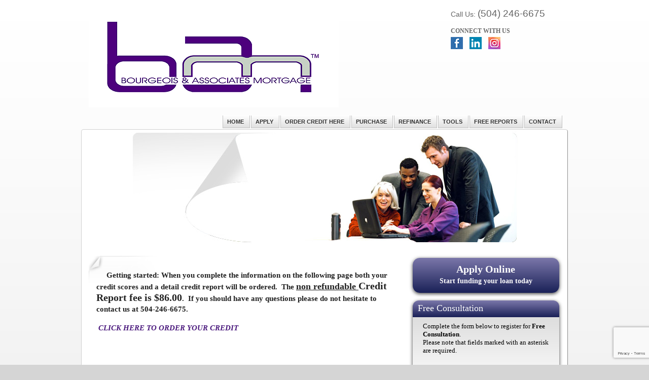

--- FILE ---
content_type: text/html; charset=UTF-8
request_url: https://www.bam4mortgages.com/nwalker/order-credit-here
body_size: 8690
content:
 <!doctype html> <html> <head>     <meta http-equiv="Content-Type" content="text/html; charset=utf-8"/>     <title>Bourgeois & Associates Mortgage, LLC</title>     <meta name="viewport" content="width=device-width, minimum-scale=1.0, maximum-scale=1.0, user-scalable=no">     

<!-- Global Head Addons css/js/etc -->
<link rel="stylesheet" type="text/css" media="screen" href="/css/global.css"/>
<link rel="stylesheet" type="text/css" media="screen" href="/css/widgets.css"/>
<link rel="stylesheet" href="/dist/css/styles.css">
<link rel="stylesheet" type="text/css" media="screen" href="/css/responsive.css"/>
<link rel="stylesheet" type="text/css" media="screen" href="/css/purple/style.css"/>
<link href="https://s3-us-west-2.amazonaws.com/secureloan-public/all/client-sites/components/fancybox/jquery.fancybox.css" rel="stylesheet" type="text/css" media="all" />
<link href="https://s3-us-west-2.amazonaws.com/secureloan-public/all/client-sites/components/sections/sections.css" rel="stylesheet" type="text/css" media="all" />
<link href="https://s3-us-west-2.amazonaws.com/secureloan-public/all/client-sites/components/daneden/animate.min.css" rel="stylesheet" type="text/css" media="all" />
<link href="https://s3-us-west-2.amazonaws.com/secureloan-public/all/client-sites/components/font-awesome/css/font-awesome.min.css" rel="stylesheet" type="text/css" media="all" />
<link href="https://s3-us-west-2.amazonaws.com/secureloan-public/all/client-sites/components/core/dist/core.css" rel="stylesheet" type="text/css" media="all" />
<link href="https://s3-us-west-2.amazonaws.com/secureloan-public/all/client-sites/components/core/dist/buttons_styles.css" rel="stylesheet" type="text/css" media="all" />


<script type="text/javascript">
var SlClientsCore = SlClientsCore || {};
SlClientsCore.clientInfo = {"accountNumber":"88369942","cloudDomainName":"www.secureloandocs.com","firstName":"Wardell R","lastName":"Bourgeois","companyName":"Bourgeois & Associates Mortgage, LLC","domainName":"bam4mortgages.com","webRoot":"https:\/\/www.bam4mortgages.com","site_menu":[{"id":117281,"title":"Home","url":"","children":[{"id":117282,"title":"Home","url":"","children":[],"data":{"internal":50431,"pid":117281,"reiting":1,"account_number":88369942}}],"data":{"internal":50431,"pid":null,"reiting":1,"account_number":88369942}},{"id":117283,"title":"Apply","url":"___applyLink___","children":[{"id":117284,"title":"Secure File Upload","url":"___secureFileUploadLink___","children":[],"data":{"internal":"___secureFileUploadLink___","pid":117283,"reiting":1,"account_number":88369942}},{"id":117285,"title":"Apply Now","url":"___applyLink___","children":[],"data":{"internal":"___applyLink___","pid":117283,"reiting":2,"account_number":88369942}},{"id":117286,"title":"Check My Loan","url":"___lsLink___","children":[],"data":{"internal":"___lsLink___","pid":117283,"reiting":3,"account_number":88369942}},{"id":117287,"title":"Contact Us","url":"contact-us","children":[],"data":{"internal":50441,"pid":117283,"reiting":4,"account_number":88369942}}],"data":{"internal":"___applyLink___","pid":null,"reiting":2,"account_number":88369942}},{"id":117403,"title":"Order Credit Here","url":"order-credit-here","children":[],"data":{"internal":50588,"pid":null,"reiting":3,"account_number":88369942}},{"id":117288,"title":"Purchase","url":"purchase","children":[{"id":117289,"title":"Purchase","url":"purchase","children":[],"data":{"internal":50456,"pid":117288,"reiting":1,"account_number":88369942}},{"id":117290,"title":"Paperwork Needed","url":"paperwork","children":[],"data":{"internal":50454,"pid":117288,"reiting":2,"account_number":88369942}},{"id":117291,"title":"How Much Can I Afford?","url":"how-much-can-i-afford-calculator","children":[],"data":{"internal":50434,"pid":117288,"reiting":3,"account_number":88369942}},{"id":117292,"title":"What Will My Monthly Payment Be","url":"what-will-my-monthly-payment-be-calculator","children":[],"data":{"internal":50436,"pid":117288,"reiting":4,"account_number":88369942}},{"id":117293,"title":"FHA Loans","url":"fha","children":[],"data":{"internal":50443,"pid":117288,"reiting":5,"account_number":88369942}},{"id":117294,"title":"VA Loans","url":"va-loans","children":[],"data":{"internal":50462,"pid":117288,"reiting":6,"account_number":88369942}},{"id":117295,"title":"Quick Quote","url":"___applyShortForm___","children":[],"data":{"internal":"___applyShortForm___","pid":117288,"reiting":7,"account_number":88369942}},{"id":117296,"title":"Apply Now","url":"___applyLink___","children":[],"data":{"internal":"___applyLink___","pid":117288,"reiting":8,"account_number":88369942}}],"data":{"internal":50456,"pid":null,"reiting":4,"account_number":88369942}},{"id":117297,"title":"Refinance","url":"refinance","children":[{"id":117298,"title":"Refinancing","url":"refinance","children":[],"data":{"internal":50458,"pid":117297,"reiting":1,"account_number":88369942}},{"id":117299,"title":"Cash Out Refinance","url":"cash-out-refinance","children":[],"data":{"internal":50439,"pid":117297,"reiting":2,"account_number":88369942}},{"id":117300,"title":"Refinance Analysis","url":"refinance-analysis-calculator","children":[],"data":{"internal":50437,"pid":117297,"reiting":3,"account_number":88369942}},{"id":117301,"title":"FHA VA Streamline Refinance","url":"fha-va-streamline","children":[],"data":{"internal":50444,"pid":117297,"reiting":4,"account_number":88369942}},{"id":117302,"title":"Reverse Mortgages","url":"reverse-mortgages","children":[],"data":{"internal":50459,"pid":117297,"reiting":5,"account_number":88369942}},{"id":117303,"title":"Quick Quote","url":"___applyShortForm___","children":[],"data":{"internal":"___applyShortForm___","pid":117297,"reiting":6,"account_number":88369942}},{"id":117304,"title":"Apply Now","url":"___applyLink___","children":[],"data":{"internal":"___applyLink___","pid":117297,"reiting":7,"account_number":88369942}}],"data":{"internal":50458,"pid":null,"reiting":5,"account_number":88369942}},{"id":117305,"title":"Tools","url":"#","children":[{"id":117306,"title":"How Much Can I Afford","url":"how-much-can-i-afford-calculator","children":[],"data":{"internal":50434,"pid":117305,"reiting":1,"account_number":88369942}},{"id":117307,"title":"What Will My Monthly Payment Be","url":"what-will-my-monthly-payment-be-calculator","children":[],"data":{"internal":50436,"pid":117305,"reiting":2,"account_number":88369942}},{"id":117308,"title":"Renting Versus Buying Calculator","url":"renting-versus-buying-calculator","children":[],"data":{"internal":50438,"pid":117305,"reiting":3,"account_number":88369942}},{"id":117309,"title":"Refinance Analysis Calculator","url":"refinance-analysis-calculator","children":[],"data":{"internal":50437,"pid":117305,"reiting":4,"account_number":88369942}},{"id":117310,"title":"Consolidation Calculator","url":"debt-consolidation-calculator","children":[],"data":{"internal":50435,"pid":117305,"reiting":5,"account_number":88369942}},{"id":117311,"title":"Paperwork Needed","url":"paperwork","children":[],"data":{"internal":50454,"pid":117305,"reiting":6,"account_number":88369942}},{"id":117312,"title":"The Loan Process","url":"the-loan-process","children":[],"data":{"internal":50453,"pid":117305,"reiting":7,"account_number":88369942}},{"id":117313,"title":"Glossary of Mortgage Terms","url":"glossary","children":[],"data":{"internal":50448,"pid":117305,"reiting":8,"account_number":88369942}}],"data":{"internal":"","pid":null,"reiting":6,"account_number":88369942}},{"id":117314,"title":"Free Reports","url":"free-reports","children":[{"id":117315,"title":"Get Informative Free Reports","url":"free-reports","children":[],"data":{"internal":50447,"pid":117314,"reiting":1,"account_number":88369942}}],"data":{"internal":50447,"pid":null,"reiting":7,"account_number":88369942}},{"id":117318,"title":"Contact","url":"contact-us","children":[{"id":117319,"title":"Meet Our Team","url":"our-staff","children":[],"data":{"internal":50460,"pid":117318,"reiting":1,"account_number":88369942}},{"id":117320,"title":"About Us","url":"about-us","children":[],"data":{"internal":50433,"pid":117318,"reiting":2,"account_number":88369942}},{"id":117321,"title":"Contact Us","url":"contact-us","children":[],"data":{"internal":50441,"pid":117318,"reiting":3,"account_number":88369942}}],"data":{"internal":50441,"pid":null,"reiting":8,"account_number":88369942}}],"applyLink":"https:\/\/88369942.secureloandocs.com\/en\/apply","fileUploadLink":"https:\/\/www.secureloandocs.com\/uploads\/login\/88369942","crmCalendarLink":"\/contactUs.php","secureFileUploadLink":"https:\/\/www.secureloandocs.com\/uploads\/login\/88369942","phone":"(504) 246-6675","fax":"(281) 884-6000","email":"MBourgeois@BAM4Mortgages.com","appEmail":"mbourgeois@BAM4Mortgages.com","emailAlt":"wrbjr@bam4mortgages.com,mbourgeois@bam4mortgages.com","address":"8050 Crowder Blvd., Ste. A","state":"LA","city":"New Orleans","zip":"70127","color":"purple","baseColor":"bluegrey","lsLink":"https:\/\/www.secureloandocs.com\/lsx\/login.php?borrower=1&id=88369942","rsLink":"https:\/\/www.secureloandocs.com\/lsx\/login.php?id=88369942","applyShortForm":"https:\/\/www.secureloandocs.com\/shortApp.php?id=88369942","siteLogo":"https:\/\/secureloan-public.s3.us-west-2.amazonaws.com\/88369942\/logo\/701_logo.png","siteLogoSecondary":"","lpLogo":"https:\/\/secureloan-public.s3.us-west-2.amazonaws.com\/88369942\/logo\/701_logo.png","googleCode":"G-TXSEN9MP9F","sequenceSliderEnabled":"1","rssFeedUrl":"https:\/\/www.cnbc.com\/id\/15837362\/device\/rss\/rss.html","rssfeed_to_display":"1","blogFeedUrl":"https:\/\/blog.bam4mortgages.com\/feed\/rss2\/","blogFeed_to_display":"3","site_assets":[{"type":"FreeReport","id":"1683","title":"10 Secrets To Raising Your Credit Score"},{"type":"FreeReport","id":"1684","title":"How To Get The Best Price On Your Real Estate Purchase"},{"type":"FreeReport","id":"1685","title":"Tips To Reduce Debt"}],"loan_officers":[{"id":28271,"userID":28271,"level":16,"firstName":"Nick","lastName":"Walker","title":"Home Loan Consultant","address":"8050 Crowder Blvd., Suite A","workPhone":"(504) 246-6675","cellPhone":"(504) 234-4528","fax":"(504) 246-8069","extension":"","city":"New Orleans","state":"LA","zip":"70127","emailAddress":"NWalker@BAM4Mortgages.com","officeID":"","nickname":"nwalker","userThumb":"https:\/\/d1499a5rr6zl6l.cloudfront.net\/_resize\/96x\/88369942\/officers_photos\/31783_n_walker_pic.jpg","thumbURL":"https:\/\/d1499a5rr6zl6l.cloudfront.net\/_resize\/96x\/88369942\/officers_photos\/31783_n_walker_pic.jpg","photoURL":"https:\/\/d1499a5rr6zl6l.cloudfront.net\/_resize\/200x\/88369942\/officers_photos\/31783_n_walker_pic.jpg","bigPhotoURL":"https:\/\/d1499a5rr6zl6l.cloudfront.net\/_resize\/800x\/88369942\/officers_photos\/31783_n_walker_pic.jpg","qrCodeURL":"https:\/\/d1499a5rr6zl6l.cloudfront.net\/88369942\/qr_code\/8787_user_28271_qr_code.png","qrCodeEnabled":false,"customApplyLink":null,"socialMedia":{"facebook":null,"linkedin":null,"instagram":null,"zillow":null},"crmCalendarLink":"","NMLSempNumber":"1556245","NMLSbranchNumber":"","NMLScorpNumber":"86522"},{"id":28362,"userID":28362,"level":16,"firstName":"Patricia","lastName":"Hightower","title":"Home Loan Consultant","address":"8050 Crowder Blvd., Ste. A","workPhone":"(504) 246-6675","cellPhone":"(504) 491-9069","fax":"(281) 884-6000","extension":"","city":"New Orleans","state":"LA","zip":"70127","emailAddress":"PHightower@BAM4Mortgages.com","officeID":"","nickname":"phightower","userThumb":"https:\/\/d1499a5rr6zl6l.cloudfront.net\/_resize\/96x\/88369942\/officers_photos\/1778_user_28362.jpeg","thumbURL":"https:\/\/d1499a5rr6zl6l.cloudfront.net\/_resize\/96x\/88369942\/officers_photos\/1778_user_28362.jpeg","photoURL":"https:\/\/d1499a5rr6zl6l.cloudfront.net\/_resize\/200x\/88369942\/officers_photos\/1778_user_28362.jpeg","bigPhotoURL":"https:\/\/d1499a5rr6zl6l.cloudfront.net\/_resize\/800x\/88369942\/officers_photos\/1778_user_28362.jpeg","qrCodeURL":"https:\/\/d1499a5rr6zl6l.cloudfront.net\/88369942\/qr_code\/8786_user_28362_qr_code.png","qrCodeEnabled":false,"customApplyLink":null,"socialMedia":{"facebook":null,"linkedin":null,"instagram":null,"zillow":null},"crmCalendarLink":"","NMLSempNumber":"171647","NMLSbranchNumber":"","NMLScorpNumber":"86522"},{"id":28266,"userID":28266,"level":16,"firstName":"Raymond L","lastName":"Addison, Jr.","title":"Senior Manager","address":"8050 Crowder Blvd., Suite A","workPhone":"(504) 246-6675","cellPhone":"(504) 220-3852","fax":"(504) 246-8069","extension":"","city":"New Orleans","state":"LA","zip":"70127","emailAddress":"RAddison@BAM4Mortgages.com","officeID":"","nickname":"raddison","userThumb":"https:\/\/d1499a5rr6zl6l.cloudfront.net\/_resize\/96x\/88369942\/officers_photos\/1777_user_28266.png","thumbURL":"https:\/\/d1499a5rr6zl6l.cloudfront.net\/_resize\/96x\/88369942\/officers_photos\/1777_user_28266.png","photoURL":"https:\/\/d1499a5rr6zl6l.cloudfront.net\/_resize\/200x\/88369942\/officers_photos\/1777_user_28266.png","bigPhotoURL":"https:\/\/d1499a5rr6zl6l.cloudfront.net\/_resize\/800x\/88369942\/officers_photos\/1777_user_28266.png","qrCodeURL":"https:\/\/d1499a5rr6zl6l.cloudfront.net\/88369942\/qr_code\/8785_user_28266_qr_code.png","qrCodeEnabled":false,"customApplyLink":"","socialMedia":{"facebook":"","linkedin":"","instagram":"","zillow":""},"crmCalendarLink":"","NMLSempNumber":"88327","NMLSbranchNumber":"","NMLScorpNumber":"86522"},{"id":28269,"userID":28269,"level":16,"firstName":"Wardell","lastName":"Bourgeois, Jr","title":"Home Loan Consultant","address":"8050 Crowder Blvd., Suite A","workPhone":"(504) 246-6675","cellPhone":"","fax":"(281) 884-6000","extension":"","city":"New Orleans","state":"LA","zip":"70127","emailAddress":"WRBJR@BAM4Mortgages.com","officeID":"","nickname":"wrbjr","userThumb":"https:\/\/d1499a5rr6zl6l.cloudfront.net\/_resize\/96x\/88369942\/officers_photos\/1781_user_28269.jpg","thumbURL":"https:\/\/d1499a5rr6zl6l.cloudfront.net\/_resize\/96x\/88369942\/officers_photos\/1781_user_28269.jpg","photoURL":"https:\/\/d1499a5rr6zl6l.cloudfront.net\/_resize\/200x\/88369942\/officers_photos\/1781_user_28269.jpg","bigPhotoURL":"https:\/\/d1499a5rr6zl6l.cloudfront.net\/_resize\/800x\/88369942\/officers_photos\/1781_user_28269.jpg","qrCodeURL":"https:\/\/d1499a5rr6zl6l.cloudfront.net\/88369942\/qr_code\/8783_user_28269_qr_code.png","qrCodeEnabled":false,"customApplyLink":null,"socialMedia":{"facebook":null,"linkedin":null,"instagram":null,"zillow":null},"crmCalendarLink":"","NMLSempNumber":"1015494","NMLSbranchNumber":"","NMLScorpNumber":"86522"},{"id":28252,"userID":28252,"level":16,"firstName":"Wardell R","lastName":"Bourgeois","title":"President - CEO","address":"8050 Crowder Blvd., Suite A","workPhone":"(504) 246-6675","cellPhone":"(504) 508-6675","fax":"(281) 884-6000","extension":"","city":"New Orleans","state":"LA","zip":"70127","emailAddress":"WBourgeois@BAM4Mortgages.com","officeID":"","nickname":"wbourgeois","userThumb":"https:\/\/d1499a5rr6zl6l.cloudfront.net\/_resize\/96x\/88369942\/officers_photos\/1780_user_8358.jpg","thumbURL":"https:\/\/d1499a5rr6zl6l.cloudfront.net\/_resize\/96x\/88369942\/officers_photos\/1780_user_8358.jpg","photoURL":"https:\/\/d1499a5rr6zl6l.cloudfront.net\/_resize\/200x\/88369942\/officers_photos\/1780_user_8358.jpg","bigPhotoURL":"https:\/\/d1499a5rr6zl6l.cloudfront.net\/_resize\/800x\/88369942\/officers_photos\/1780_user_8358.jpg","qrCodeURL":"https:\/\/d1499a5rr6zl6l.cloudfront.net\/88369942\/qr_code\/8784_user_28252_qr_code.png","qrCodeEnabled":false,"customApplyLink":null,"socialMedia":{"facebook":null,"linkedin":null,"instagram":null,"zillow":null},"crmCalendarLink":"","NMLSempNumber":"86276","NMLSbranchNumber":"119340","NMLScorpNumber":"86522"}],"cloudFrontUrl":"https:\/\/d1499a5rr6zl6l.cloudfront.net","googleMapsApiKey":"AIzaSyABzOa3Qvde07OJ5IQnty515UWM3wUXlKw","googleMapsAddress":"8050+Crowder+Blvd.%2C+Ste.+A%2CNew+Orleans%2CLA%2C70127","googleReCaptchaKey":"6LdX4tQaAAAAAA06ciZdrkcIjZbHer0CS29n7Igb","googleReCaptchaEnabled":"1","googleReCaptchaPersistentMode":"","socialMedia":[{"url":"https:\/\/www.facebook.com\/BAM4Mortgages\/","title":"Facebook","iconUrl":"\/images\/social\/facebook.png"},{"url":"https:\/\/www.linkedin.com\/in\/wardell-bourgeois-05a91329\/","title":"LinkedIn","iconUrl":"\/images\/social\/linkedIn.png"},{"url":"https:\/\/www.instagram.com\/wardellbourgeois\/","title":"Instagram","iconUrl":"\/images\/social\/instagram.png"}],"websiteOfficerSelectEnabled":"","websiteTranslateConfig":{"enabled":false,"languages":[]},"websiteCalculatorLeadCaptureEnabled":"","convCode":null,"officer_site_mode":{"officer":{"id":28271,"userID":28271,"level":16,"firstName":"Nick","lastName":"Walker","title":"Home Loan Consultant","address":"8050 Crowder Blvd., Suite A","workPhone":"(504) 246-6675","cellPhone":"(504) 234-4528","fax":"(504) 246-8069","extension":"","city":"New Orleans","state":"LA","zip":"70127","emailAddress":"NWalker@BAM4Mortgages.com","officeID":"","nickname":"nwalker","userThumb":"https:\/\/d1499a5rr6zl6l.cloudfront.net\/_resize\/96x\/88369942\/officers_photos\/31783_n_walker_pic.jpg","thumbURL":"https:\/\/d1499a5rr6zl6l.cloudfront.net\/_resize\/96x\/88369942\/officers_photos\/31783_n_walker_pic.jpg","photoURL":"https:\/\/d1499a5rr6zl6l.cloudfront.net\/_resize\/200x\/88369942\/officers_photos\/31783_n_walker_pic.jpg","bigPhotoURL":"https:\/\/d1499a5rr6zl6l.cloudfront.net\/_resize\/800x\/88369942\/officers_photos\/31783_n_walker_pic.jpg","qrCodeURL":"https:\/\/d1499a5rr6zl6l.cloudfront.net\/88369942\/qr_code\/8787_user_28271_qr_code.png","qrCodeEnabled":false,"socialMedia":[],"crmCalendarLink":"","NMLSempNumber":"1556245","NMLSbranchNumber":"","NMLScorpNumber":"86522","websiteURL":"","bodyTitleEng":"Home Loan Consultant","bodyTitleSp":"","body":"<p>Whether you&#39;re buying, selling, refinancing, or building your dream home, you have a lot riding on your loan specialist. Since market conditions and mortgage programs change frequently, you need to make sure you&#39;re dealing with a top professional who is able to give you quick and accurate financial advice. As an experienced loan officer I have the knowledge and expertise you need to explore the many financing options available.<br \/>\r\n<br \/>\r\nEnsuring that you make the right choice for you and your family is my ultimate goal. And I am committed to providing my customers with mortgage services that exceed their expectations. I hope you&#39;ll browse my website, check out the different loan programs I have available, use my decision-making tools and calculators, and use our secure online application to get started.<br \/>\r\n<br \/>\r\nAfter you&#39;ve applied, I&#39;ll call you to discuss the details of your loan, or you may choose to set up an appointment with me using my online form. As always, you may contact me anytime by phone, fax or email for personalized service and expert advice.<br \/>\r\n<br \/>\r\nI look forward to working with you.<\/p>","slogan":"At Your Service","accountNumber":"88369942"},"office":[]}};
SlClientsCore.userId = null;
</script>
<script src="https://s3-us-west-2.amazonaws.com/secureloan-public/all/client-sites/components/jquery/jquery-universal.1.12.min.js" type="text/javascript"></script>
<script src="https://www.google.com/recaptcha/api.js?render=6LdX4tQaAAAAAA06ciZdrkcIjZbHer0CS29n7Igb"></script>
<script type="text/javascript" src="/js/scripts.js"></script>
        <script type="text/javascript" src="https://www.secureloandocs.com/CDN/validation/js/jquery.validate.pack.js"></script>
    <script type="text/javascript" src="https://www.secureloandocs.com/CDN/validation/js/jquery.maskedinput-1.2.2.min.js"></script>
    <script type="text/javascript" src="https://www.secureloandocs.com/CDN/validation/js/validation.js"></script>
    <link rel="stylesheet" type="text/css" media="all" href="https://www.secureloandocs.com/CDN/validation/css/validation.css"/>
     <!-- Google Code -->
        <!-- Google tag (gtag.js) -->
<script async src="https://www.googletagmanager.com/gtag/js?id=G-TXSEN9MP9F"></script>
<script>
    window.dataLayer = window.dataLayer || [];
    function gtag(){dataLayer.push(arguments);}
    gtag('js', new Date());

    gtag('config', 'G-TXSEN9MP9F');
</script>
<!-- End Google Code -->



<script type="text/javascript" src="/js/superfish.js"></script>
<script type="text/javascript" src="/bower_components/bootstrap-sass/assets/javascripts/bootstrap.min.js"></script>
<script type="text/javascript" src="/bower_components/bootstrap-sass/assets/javascripts/bootstrap/collapse.js"></script>
<script type="text/javascript">
    $(document).ready(function () {

        $('.sf-menu > ul').superfish();
        $('#mobnav-btn').click(function () {
            $(this).toggleClass("pressed");
            $('.sf-menu > ul').toggleClass("xactive");
        });
        $('.sf-menu > ul > li > a').click(function (e) {

            $(this).parent().toggleClass("xpopdrop");
            e.preventDefault();
            return false;
        });
    });
</script>
<!--[if lt IE 10]>
<script type="text/javascript" src="/bower_components/matchHeight/jquery.matchHeight.js"></script>
<script>
    $(function () {
        $('.ie-equalHeight').matchHeight();
    });
</script>
<![endif]-->

 

<!-- End Global Head Addons --> </head> <body><div id="shell">     <div id="head">
    <div class="container">

        <div class="row">

            <div class="col-xs-12 col-sm-7">
                <div class="widget widgetLogo _logo">
    <a href="/nwalker" title="Bourgeois & Associates Mortgage, LLC - Home">
        <img src="https://secureloan-public.s3.us-west-2.amazonaws.com/88369942/logo/701_logo.png" alt=""/>
    </a>
</div>            </div>

            <div class="col-xs-12 col-sm-5">

                <div id="areaHeader" class="widget-area">
                    <div class="width-box">
                        <div id="widgetContactUs" class="widget indexContactus _widgetContactUs">
    <p class="right">Call Us: <strong>(504) 246-6675</strong></p>
</div>                        <div class="widget indexSocial _widgetSocial">
    <span class="text">
         connect with us</span>
        <div class="clear"></div>

                    <a href="https://www.facebook.com/BAM4Mortgages/" title="Facebook" target="_blank"><img
                    src="/images/social/facebook.png" alt=""/></a>
                    <a href="https://www.linkedin.com/in/wardell-bourgeois-05a91329/" title="LinkedIn" target="_blank"><img
                    src="/images/social/linkedIn.png" alt=""/></a>
                    <a href="https://www.instagram.com/wardellbourgeois/" title="Instagram" target="_blank"><img
                    src="/images/social/instagram.png" alt=""/></a>
            </div>




                        <div class="widget socialButtons _widgetSocialButtons">
    <ul>
        
        
                    <li>
                <iframe src="https://www.facebook.com/plugins/like.php?href=https%3A%2F%2Ffacebook.com%2F444324195610955&amp;layout=button_count&amp;show_faces=true&amp;width=80&amp;action=like&amp;font&amp;colorscheme=light&amp;height=21"
                        scrolling="no" frameborder="0" style="border:none; overflow:hidden; width:80px; height:21px;"
                        allowTransparency="true"></iframe>
            </li>
            
    </ul>
</div>                        <div class="mobnav-bar">
                            <button id="mobnav-btn" type="button" class="btn btn-default" aria-label="Menu"><span
                                    class="glyphicon glyphicon-menu-hamburger" aria-hidden="true"></span></button>
                        </div>

                    </div>
                </div>

            </div>

        </div>

    </div>

</div>     <div class='sf-menu' id="nav"><ul><li><a href="/nwalker"><span class="l">Home</span><span class="r">&nbsp;</span></a><ul><li><a href="/nwalker">Home</a></li></ul></li><li><a href="https://88369942.secureloandocs.com/en/apply"><span class="l">Apply</span><span class="r">&nbsp;</span></a><ul><li><a href="https://www.secureloandocs.com/uploads/login/88369942">Secure File Upload</a></li><li><a href="https://88369942.secureloandocs.com/en/apply">Apply Now</a></li><li><a href="https://www.secureloandocs.com/lsx/login.php?borrower=1&id=88369942">Check My Loan</a></li><li><a href="/nwalker/contact-us">Contact Us</a></li></ul></li><li><a href="/nwalker/order-credit-here"><span class="l">Order Credit Here</span><span class="r">&nbsp;</span></a><ul><li><a href="/nwalker/order-credit-here">Order Credit Here</a></li></ul></li><li><a href="/nwalker/purchase"><span class="l">Purchase</span><span class="r">&nbsp;</span></a><ul><li><a href="/nwalker/purchase">Purchase</a></li><li><a href="/nwalker/paperwork">Paperwork Needed</a></li><li><a href="/nwalker/how-much-can-i-afford-calculator">How Much Can I Afford?</a></li><li><a href="/nwalker/what-will-my-monthly-payment-be-calculator">What Will My Monthly Payment Be</a></li><li><a href="/nwalker/fha">FHA Loans</a></li><li><a href="/nwalker/va-loans">VA Loans</a></li><li><a href="https://www.secureloandocs.com/shortApp.php?id=88369942">Quick Quote</a></li><li><a href="https://88369942.secureloandocs.com/en/apply">Apply Now</a></li></ul></li><li><a href="/nwalker/refinance"><span class="l">Refinance</span><span class="r">&nbsp;</span></a><ul><li><a href="/nwalker/refinance">Refinancing</a></li><li><a href="/nwalker/cash-out-refinance">Cash Out Refinance</a></li><li><a href="/nwalker/refinance-analysis-calculator">Refinance Analysis</a></li><li><a href="/nwalker/fha-va-streamline">FHA VA Streamline Refinance</a></li><li><a href="/nwalker/reverse-mortgages">Reverse Mortgages</a></li><li><a href="https://www.secureloandocs.com/shortApp.php?id=88369942">Quick Quote</a></li><li><a href="https://88369942.secureloandocs.com/en/apply">Apply Now</a></li></ul></li><li><a href="/nwalker/#"><span class="l">Tools</span><span class="r">&nbsp;</span></a><ul><li><a href="/nwalker/how-much-can-i-afford-calculator">How Much Can I Afford</a></li><li><a href="/nwalker/what-will-my-monthly-payment-be-calculator">What Will My Monthly Payment Be</a></li><li><a href="/nwalker/renting-versus-buying-calculator">Renting Versus Buying Calculator</a></li><li><a href="/nwalker/refinance-analysis-calculator">Refinance Analysis Calculator</a></li><li><a href="/nwalker/debt-consolidation-calculator">Consolidation Calculator</a></li><li><a href="/nwalker/paperwork">Paperwork Needed</a></li><li><a href="/nwalker/the-loan-process">The Loan Process</a></li><li><a href="/nwalker/glossary">Glossary of Mortgage Terms</a></li></ul></li><li><a href="/nwalker/free-reports"><span class="l">Free Reports</span><span class="r">&nbsp;</span></a><ul><li><a href="/nwalker/free-reports">Get Informative Free Reports</a></li></ul></li><li><a href="/nwalker/contact-us"><span class="l">Contact</span><span class="r">&nbsp;</span></a><ul><li><a href="/nwalker/our-staff">Meet Our Team</a></li><li><a href="/nwalker/about-us">About Us</a></li><li><a href="/nwalker/contact-us">Contact Us</a></li></ul></li></ul>
 </div>  <div id="pageBody"><style>.sl-pageBody-c1223{width:764px;height:222px;}</style>
<div class="flaplace caption widget"><p><img src="/images/18.jpg" id="iogd" alt="Gen Remote Image" class="sl-pageBody-c1223"/></p> </div><div id="content"><div class="container"><div class="row"><div class="col-sm-12 col-md-8 ie-equalHeight"><div class="sideLeft"><div  class="subplace"><p><strong>&nbsp; &nbsp; &nbsp;Getting started: When you complete the information&nbsp;on the following page&nbsp;both your credit scores and a detail credit report will be ordered.&nbsp; The <span style="font-size:18px;"><u>non refundable </u></span><span style="font-size:20px;">Credit Report fee&nbsp;is $86.00</span>.&nbsp; If you should have any questions please do not hesitate to contact us at 504-246-6675.</strong></p>

<p><em><span class="sl-pageBody-c1285"><strong>&nbsp;<a href="https://setup.mortgagepreflight.com/Order/Index?UID=c9f6cecb-d579-4bf9-a222-dcc33f27d4b5">CLICK HERE TO ORDER YOUR CREDIT&nbsp;</a></strong></span></em></p>
</div></div></div><div class="col-xs-12 col-md-4"><div class="sideRight">
    <div id="widgetAreaInnerSidebarRight" class="widget-area _rightSide">
        <div id="widgetApplyButton" class="widget wbutton widgetApplyButton  _widgetApplyButton"><a href="https://88369942.secureloandocs.com/en/apply"><strong>Apply Online</strong>         Start funding your loan today     </a> </div>        <div id="formBuilder" class="widget formBuilder genericWidget widgetFormBuilder sideform _widgetConsultation">
    <!-- FORM -->    <!-- {"header":{"_title":"Free Consultation","_description":"Complete the form below to register for <strong>Free Consultation</strong>.<br/>\nPlease note that fields marked with an asterisk are required."},"data":[{"type":"text","name":"Name","label":"Your Name","req":"true","holder":"","style":"inline"},{"type":"text","name":"Input Text","label":"City","req":"false","holder":"","style":"inline"},{"type":"text","name":"Email","label":"Email Address","req":"true","holder":"abc@abc.com","style":"inline"},{"type":"text","name":"Phone","label":"Phone Number","req":"false","holder":"(___) - ___-____","style":"inline"},{"type":"text","name":"Money","label":"Loan Amount","req":"false","holder":"$______","style":"inline"},{"type":"text","name":"Input Text","label":"Loan Type","req":"false","holder":"","style":"inline"}],"submit":{"type":"submit","name":"attr_name","label":"","req":"false","holder":"SUBMIT","style":"block"}}; -->
    <form name="FreeConsultation" method="POST" action="/sub.php">
                
    <input type="hidden" name="form_id_name" value="form_671">
    <input type="hidden" id="form_671" name="form_671" value="225165"
           title="">
    <input type="hidden" id="form_671_age" name="form_671_age"
           value="225165" title="">

    <script type="text/javascript">var EXYU6DSA = document.getElementById("form_671");
        var BDR6FXXE = EXYU6DSA.value;
        var TTL = EXYU6DSA.title;
        var FEU34DSS = 0xA * BDR6FXXE - 2 * BDR6FXXE;
        if (TTL == '')EXYU6DSA.value = FEU34DSS;
        EXYU6DSA.title = 'form_671';</script>
        <input type="hidden" name="landing_page"/>
        <input type="hidden" name="form_name" value="FreeConsultation"/>
        <div class="header-wrap">
            <div class="title-wrap"><h2>Free Consultation</h2></div>
            <div class="description-wrap">
                <h3>Complete the form below to register for <strong>Free Consultation</strong>.<br/>
                    Please note that fields marked with an asterisk are required.<h3>
            </div>
        </div>

        <div class="row-wrap"><label class="row-label">Your Name<span class="required">*</span></label>
            <div class="input-wrap"><input type='text' name='_nm_your_name' class='required'/></div>
        </div>

        <div class="row-wrap"><label class="row-label">City</label>
            <div class="input-wrap"><input type='text' name='city' class=''/></div>
        </div>

        <div class="row-wrap"><label class="row-label">Email Address<span class="required">*</span></label>
            <div class="input-wrap"><input type='text' name='_em_email_address' class='required'/></div>
        </div>

        <div class="row-wrap"><label class="row-label">Phone Number</label>
            <div class="input-wrap"><input type='text' name='_ph_phone_number' class=''/></div>
        </div>

        <div class="row-wrap"><label class="row-label">Loan Amount</label>
            <div class="input-wrap"><input type='text' name='_cr_loan_amount' class=''/></div>
        </div>

        <div class="row-wrap"><label class="row-label">Loan Type</label>
            <div class="input-wrap"><input type='text' name='loan_type' class=''/></div>
        </div>

        <div class="footer-wrap">
            <input class="submit" type="submit" value="SUBMIT"/>
        </div>
    </form><!-- END FORM -->
</div>        <div id="widgetContactInfo" class="widget bwbutton widgetContactInfo _widgetContactInfo">
    <div>
        <h3>Need More information</h3>
        <p><strong>Call Us:</strong> (504) 246-6675</p>
        <p><strong>Email Us:</strong> <a href="mailto:MBourgeois@BAM4Mortgages.com">MBourgeois@BAM4Mortgages.com</a></p>
        <p><strong>Apply:</strong> <a href="https://88369942.secureloandocs.com/en/apply"><strong>Click Here</strong></a></p>
    </div>
</div>              <div class="widget _widgetBlank">

</div>        <div class="widget _widgetBlank">

</div>        <div class="widget _widgetBlank">

</div>        <div class="widget _widgetBlank">

</div>    </div>
</div></div></div></div></div> </div>  <style>.sl-pageBody-c3456{min-height:75px;flex-grow:1;flex-basis:100%;}.sl-pageBody-c3452{display:flex;justify-content:flex-start;align-items:stretch;flex-wrap:nowrap;padding:10px;}.sl-pageBody-c3530{padding:10px 0 5px 0;}@media (max-width: 768px){.sl-grid-row-responsive{flex-wrap:wrap;}}</style>  <div id="footer"><div id="widget-footer" class="widget widgetFooter _footer"><p>Equal Housing Opportunity&nbsp; &nbsp; &nbsp; &nbsp;Bourgeois & Associates Mortgage, LLC ™&nbsp;</p>
<div  class="line"><p>|Equal Housing Lender&nbsp;</p>
</div><a href="/nwalker/privacy.php">Privacy Policy</a><div  class="line"><p>|</p>  </div><a href="/nwalker/contactUs.php">Contact Us</a><br>      </div><div id="widgetLicensing" class="widget widgetLicensing _widgetLicensing"><style>.sl-widgetLicensing-c3288{min-height:75px;flex-grow:1;flex-basis:100%;}.sl-widgetLicensing-c3294{min-height:75px;flex-grow:1;flex-basis:100%;}.sl-widgetLicensing-c3299{min-height:75px;flex-grow:1;flex-basis:100%;}.sl-widgetLicensing-c3284{display:flex;justify-content:flex-start;align-items:stretch;flex-wrap:nowrap;padding:10px;}.sl-widgetLicensing-c3666{padding:10px 0 5px 0;}.sl-widgetLicensing-c3807{padding:10px 0 5px 0;}.sl-widgetLicensing-c5654{min-height:75px;flex-grow:1;flex-basis:100%;}.sl-widgetLicensing-c5659{min-height:75px;flex-grow:1;flex-basis:100%;}.sl-widgetLicensing-c5650{display:flex;justify-content:flex-start;align-items:stretch;flex-wrap:nowrap;padding:10px;}.sl-widgetLicensing-c5756{padding:10px 0 5px 0;}.sl-widgetLicensing-c5850{padding:10px 0 5px 0;}@media (max-width: 768px){.sl-grid-row-responsive{flex-wrap:wrap;}}</style>
 <div class="sl-grid-row sl-grid-row-responsive sl-widgetLicensing-c5650"><div class="sl-grid-cell sl-widgetLicensing-c5654"><div  class="sl-widgetLicensing-c5756"><p><strong><em><u>Louisiana Location</u></em></strong></p>

<p><span style="font-size:12pt"><span style="font-family:&quot;Times New Roman&quot;,serif">8050 Crowder Blvd., Ste. A</span></span></p>

<p><span style="font-size:12pt"><span style="font-family:&quot;Times New Roman&quot;,serif">New Orleans, LA 70127</span></span></p>

<p><span style="font-size:12pt"><span style="font-family:&quot;Times New Roman&quot;,serif">Office: 504-246-6675</span></span></p>

<p><span style="font-size:12pt"><span style="font-family:&quot;Times New Roman&quot;,serif">Fax: 504-246-8069</span></span></p>

<p><span style="font-size:12pt"><span style="font-family:&quot;Times New Roman&quot;,serif">LA NMLS# 86522</span></span></p>
</div></div><div class="sl-grid-cell sl-widgetLicensing-c5659"><div  class="sl-widgetLicensing-c5850"><p><em><u><strong><span style="font-size:12pt"><span style="font-family:&quot;Times New Roman&quot;,serif">Texas Location</span></span></strong></u></em></p>  <p><span style="font-size:12pt"><span style="font-family:&quot;Times New Roman&quot;,serif">2600 South Shore Blvd., Ste. 300</span></span></p>  <p><span style="font-size:12pt"><span style="font-family:&quot;Times New Roman&quot;,serif">League City, TX 77573</span></span></p>  <p><span style="font-size:12pt"><span style="font-family:&quot;Times New Roman&quot;,serif">Office: 877-246-6675</span></span></p>  <p><span style="font-size:12pt"><span style="font-family:&quot;Times New Roman&quot;,serif">Fax: 281-884-6000</span></span></p>  <p><span style="font-size:12pt"><span style="font-family:&quot;Times New Roman&quot;,serif">TX NMLS# 119340</span></span></p> </div></div></div><div  class="sl-widgetLicensing-c3666"><p><em><u><strong>Legal Links</strong></u></em></p>  <p><a href="https://www.sml.texas.gov/ResidentialMortgageLoanOriginator/documents/rmlo_compliance_reporting/rmlo_81_200_c_recovery_fund_notice.pdf">Texas Complaint/Recovery Fund Notice 7 TAC §81.200(c)</a></p>  <p><a href="https://texreg.sos.state.tx.us/fids/201504377-1.pdf">Texas Mortgage Banker Disclosure</a></p>  <p><a href="https://nmlsconsumeraccess.org/Home.aspx/MainSearch">NMLS Consumer Access</a></p> </div><div class="sl-grid-row sl-grid-row-responsive sl-widgetLicensing-c3284"><div class="sl-grid-cell sl-widgetLicensing-c3288"></div><div class="sl-grid-cell sl-widgetLicensing-c3294"><div  class="sl-widgetLicensing-c3807"><p><em><u><strong>Helpful Links</strong></u></em></p>  <p><a href="https://files.consumerfinance.gov/f/201503_cfpb_your-home-loan-toolkit-web.pdf">Your Home Loan Tool Kit</a></p>  <p><a href="https://files.consumerfinance.gov/f/201401_cfpb_booklet_charm.pdf">Consumer Handbook on Adjustable-Rate Mortgages (CHARM)</a></p>  <p><a href="https://files.consumerfinance.gov/f/201401_cfpb_booklet_heloc.pdf">What You Should Know about Home Equity Lines of Credit (HELOC)</a></p>  <p><a href="https://www.hud.gov/sites/documents/FHA_SAVEYOURHOME.PDF">Save your Home: Tips to Avoid Foreclosure</a></p>  <p><a href="https://www.epa.gov/sites/production/files/2017-06/documents/pyf_color_landscape_format_2017_508.pdf">Protect Your Family From Lead</a></p> </div></div><div class="sl-grid-cell sl-widgetLicensing-c3299"></div></div></div>  <a href="https://www.ezloandocs.com" title="Mortgage Website Marketing">Mortgage Website Marketing</a>
    <br>
    <span class="grecaptcha_policies_block">
        This site is protected by reCAPTCHA and the Google
        <a class="grecaptcha_policies_link" href="https://policies.google.com/privacy" target="_blank"
           title="Google Privacy Policy">Privacy Policy</a>
        and
        <a class="grecaptcha_policies_link" href="https://policies.google.com/terms" target="_blank"
           title="Google Terms of Service">Terms of Service</a>
        apply.
    </span>
  </div><div class="sl-grid-row sl-grid-row-responsive sl-pageBody-c3452"><div class="sl-grid-cell sl-pageBody-c3456"><div class="sl-pageBody-c3530"><p><a href="https://www.secureloandocs.com/login.php">Admin Login</a></p>  </div></div></div> </div> <!-- Global footer Addons  -->
    






 
<!-- End Footer Addons --></body> </html>

--- FILE ---
content_type: text/html; charset=utf-8
request_url: https://www.google.com/recaptcha/api2/anchor?ar=1&k=6LdX4tQaAAAAAA06ciZdrkcIjZbHer0CS29n7Igb&co=aHR0cHM6Ly93d3cuYmFtNG1vcnRnYWdlcy5jb206NDQz&hl=en&v=PoyoqOPhxBO7pBk68S4YbpHZ&size=invisible&anchor-ms=20000&execute-ms=30000&cb=ai5kmtee1ae8
body_size: 48567
content:
<!DOCTYPE HTML><html dir="ltr" lang="en"><head><meta http-equiv="Content-Type" content="text/html; charset=UTF-8">
<meta http-equiv="X-UA-Compatible" content="IE=edge">
<title>reCAPTCHA</title>
<style type="text/css">
/* cyrillic-ext */
@font-face {
  font-family: 'Roboto';
  font-style: normal;
  font-weight: 400;
  font-stretch: 100%;
  src: url(//fonts.gstatic.com/s/roboto/v48/KFO7CnqEu92Fr1ME7kSn66aGLdTylUAMa3GUBHMdazTgWw.woff2) format('woff2');
  unicode-range: U+0460-052F, U+1C80-1C8A, U+20B4, U+2DE0-2DFF, U+A640-A69F, U+FE2E-FE2F;
}
/* cyrillic */
@font-face {
  font-family: 'Roboto';
  font-style: normal;
  font-weight: 400;
  font-stretch: 100%;
  src: url(//fonts.gstatic.com/s/roboto/v48/KFO7CnqEu92Fr1ME7kSn66aGLdTylUAMa3iUBHMdazTgWw.woff2) format('woff2');
  unicode-range: U+0301, U+0400-045F, U+0490-0491, U+04B0-04B1, U+2116;
}
/* greek-ext */
@font-face {
  font-family: 'Roboto';
  font-style: normal;
  font-weight: 400;
  font-stretch: 100%;
  src: url(//fonts.gstatic.com/s/roboto/v48/KFO7CnqEu92Fr1ME7kSn66aGLdTylUAMa3CUBHMdazTgWw.woff2) format('woff2');
  unicode-range: U+1F00-1FFF;
}
/* greek */
@font-face {
  font-family: 'Roboto';
  font-style: normal;
  font-weight: 400;
  font-stretch: 100%;
  src: url(//fonts.gstatic.com/s/roboto/v48/KFO7CnqEu92Fr1ME7kSn66aGLdTylUAMa3-UBHMdazTgWw.woff2) format('woff2');
  unicode-range: U+0370-0377, U+037A-037F, U+0384-038A, U+038C, U+038E-03A1, U+03A3-03FF;
}
/* math */
@font-face {
  font-family: 'Roboto';
  font-style: normal;
  font-weight: 400;
  font-stretch: 100%;
  src: url(//fonts.gstatic.com/s/roboto/v48/KFO7CnqEu92Fr1ME7kSn66aGLdTylUAMawCUBHMdazTgWw.woff2) format('woff2');
  unicode-range: U+0302-0303, U+0305, U+0307-0308, U+0310, U+0312, U+0315, U+031A, U+0326-0327, U+032C, U+032F-0330, U+0332-0333, U+0338, U+033A, U+0346, U+034D, U+0391-03A1, U+03A3-03A9, U+03B1-03C9, U+03D1, U+03D5-03D6, U+03F0-03F1, U+03F4-03F5, U+2016-2017, U+2034-2038, U+203C, U+2040, U+2043, U+2047, U+2050, U+2057, U+205F, U+2070-2071, U+2074-208E, U+2090-209C, U+20D0-20DC, U+20E1, U+20E5-20EF, U+2100-2112, U+2114-2115, U+2117-2121, U+2123-214F, U+2190, U+2192, U+2194-21AE, U+21B0-21E5, U+21F1-21F2, U+21F4-2211, U+2213-2214, U+2216-22FF, U+2308-230B, U+2310, U+2319, U+231C-2321, U+2336-237A, U+237C, U+2395, U+239B-23B7, U+23D0, U+23DC-23E1, U+2474-2475, U+25AF, U+25B3, U+25B7, U+25BD, U+25C1, U+25CA, U+25CC, U+25FB, U+266D-266F, U+27C0-27FF, U+2900-2AFF, U+2B0E-2B11, U+2B30-2B4C, U+2BFE, U+3030, U+FF5B, U+FF5D, U+1D400-1D7FF, U+1EE00-1EEFF;
}
/* symbols */
@font-face {
  font-family: 'Roboto';
  font-style: normal;
  font-weight: 400;
  font-stretch: 100%;
  src: url(//fonts.gstatic.com/s/roboto/v48/KFO7CnqEu92Fr1ME7kSn66aGLdTylUAMaxKUBHMdazTgWw.woff2) format('woff2');
  unicode-range: U+0001-000C, U+000E-001F, U+007F-009F, U+20DD-20E0, U+20E2-20E4, U+2150-218F, U+2190, U+2192, U+2194-2199, U+21AF, U+21E6-21F0, U+21F3, U+2218-2219, U+2299, U+22C4-22C6, U+2300-243F, U+2440-244A, U+2460-24FF, U+25A0-27BF, U+2800-28FF, U+2921-2922, U+2981, U+29BF, U+29EB, U+2B00-2BFF, U+4DC0-4DFF, U+FFF9-FFFB, U+10140-1018E, U+10190-1019C, U+101A0, U+101D0-101FD, U+102E0-102FB, U+10E60-10E7E, U+1D2C0-1D2D3, U+1D2E0-1D37F, U+1F000-1F0FF, U+1F100-1F1AD, U+1F1E6-1F1FF, U+1F30D-1F30F, U+1F315, U+1F31C, U+1F31E, U+1F320-1F32C, U+1F336, U+1F378, U+1F37D, U+1F382, U+1F393-1F39F, U+1F3A7-1F3A8, U+1F3AC-1F3AF, U+1F3C2, U+1F3C4-1F3C6, U+1F3CA-1F3CE, U+1F3D4-1F3E0, U+1F3ED, U+1F3F1-1F3F3, U+1F3F5-1F3F7, U+1F408, U+1F415, U+1F41F, U+1F426, U+1F43F, U+1F441-1F442, U+1F444, U+1F446-1F449, U+1F44C-1F44E, U+1F453, U+1F46A, U+1F47D, U+1F4A3, U+1F4B0, U+1F4B3, U+1F4B9, U+1F4BB, U+1F4BF, U+1F4C8-1F4CB, U+1F4D6, U+1F4DA, U+1F4DF, U+1F4E3-1F4E6, U+1F4EA-1F4ED, U+1F4F7, U+1F4F9-1F4FB, U+1F4FD-1F4FE, U+1F503, U+1F507-1F50B, U+1F50D, U+1F512-1F513, U+1F53E-1F54A, U+1F54F-1F5FA, U+1F610, U+1F650-1F67F, U+1F687, U+1F68D, U+1F691, U+1F694, U+1F698, U+1F6AD, U+1F6B2, U+1F6B9-1F6BA, U+1F6BC, U+1F6C6-1F6CF, U+1F6D3-1F6D7, U+1F6E0-1F6EA, U+1F6F0-1F6F3, U+1F6F7-1F6FC, U+1F700-1F7FF, U+1F800-1F80B, U+1F810-1F847, U+1F850-1F859, U+1F860-1F887, U+1F890-1F8AD, U+1F8B0-1F8BB, U+1F8C0-1F8C1, U+1F900-1F90B, U+1F93B, U+1F946, U+1F984, U+1F996, U+1F9E9, U+1FA00-1FA6F, U+1FA70-1FA7C, U+1FA80-1FA89, U+1FA8F-1FAC6, U+1FACE-1FADC, U+1FADF-1FAE9, U+1FAF0-1FAF8, U+1FB00-1FBFF;
}
/* vietnamese */
@font-face {
  font-family: 'Roboto';
  font-style: normal;
  font-weight: 400;
  font-stretch: 100%;
  src: url(//fonts.gstatic.com/s/roboto/v48/KFO7CnqEu92Fr1ME7kSn66aGLdTylUAMa3OUBHMdazTgWw.woff2) format('woff2');
  unicode-range: U+0102-0103, U+0110-0111, U+0128-0129, U+0168-0169, U+01A0-01A1, U+01AF-01B0, U+0300-0301, U+0303-0304, U+0308-0309, U+0323, U+0329, U+1EA0-1EF9, U+20AB;
}
/* latin-ext */
@font-face {
  font-family: 'Roboto';
  font-style: normal;
  font-weight: 400;
  font-stretch: 100%;
  src: url(//fonts.gstatic.com/s/roboto/v48/KFO7CnqEu92Fr1ME7kSn66aGLdTylUAMa3KUBHMdazTgWw.woff2) format('woff2');
  unicode-range: U+0100-02BA, U+02BD-02C5, U+02C7-02CC, U+02CE-02D7, U+02DD-02FF, U+0304, U+0308, U+0329, U+1D00-1DBF, U+1E00-1E9F, U+1EF2-1EFF, U+2020, U+20A0-20AB, U+20AD-20C0, U+2113, U+2C60-2C7F, U+A720-A7FF;
}
/* latin */
@font-face {
  font-family: 'Roboto';
  font-style: normal;
  font-weight: 400;
  font-stretch: 100%;
  src: url(//fonts.gstatic.com/s/roboto/v48/KFO7CnqEu92Fr1ME7kSn66aGLdTylUAMa3yUBHMdazQ.woff2) format('woff2');
  unicode-range: U+0000-00FF, U+0131, U+0152-0153, U+02BB-02BC, U+02C6, U+02DA, U+02DC, U+0304, U+0308, U+0329, U+2000-206F, U+20AC, U+2122, U+2191, U+2193, U+2212, U+2215, U+FEFF, U+FFFD;
}
/* cyrillic-ext */
@font-face {
  font-family: 'Roboto';
  font-style: normal;
  font-weight: 500;
  font-stretch: 100%;
  src: url(//fonts.gstatic.com/s/roboto/v48/KFO7CnqEu92Fr1ME7kSn66aGLdTylUAMa3GUBHMdazTgWw.woff2) format('woff2');
  unicode-range: U+0460-052F, U+1C80-1C8A, U+20B4, U+2DE0-2DFF, U+A640-A69F, U+FE2E-FE2F;
}
/* cyrillic */
@font-face {
  font-family: 'Roboto';
  font-style: normal;
  font-weight: 500;
  font-stretch: 100%;
  src: url(//fonts.gstatic.com/s/roboto/v48/KFO7CnqEu92Fr1ME7kSn66aGLdTylUAMa3iUBHMdazTgWw.woff2) format('woff2');
  unicode-range: U+0301, U+0400-045F, U+0490-0491, U+04B0-04B1, U+2116;
}
/* greek-ext */
@font-face {
  font-family: 'Roboto';
  font-style: normal;
  font-weight: 500;
  font-stretch: 100%;
  src: url(//fonts.gstatic.com/s/roboto/v48/KFO7CnqEu92Fr1ME7kSn66aGLdTylUAMa3CUBHMdazTgWw.woff2) format('woff2');
  unicode-range: U+1F00-1FFF;
}
/* greek */
@font-face {
  font-family: 'Roboto';
  font-style: normal;
  font-weight: 500;
  font-stretch: 100%;
  src: url(//fonts.gstatic.com/s/roboto/v48/KFO7CnqEu92Fr1ME7kSn66aGLdTylUAMa3-UBHMdazTgWw.woff2) format('woff2');
  unicode-range: U+0370-0377, U+037A-037F, U+0384-038A, U+038C, U+038E-03A1, U+03A3-03FF;
}
/* math */
@font-face {
  font-family: 'Roboto';
  font-style: normal;
  font-weight: 500;
  font-stretch: 100%;
  src: url(//fonts.gstatic.com/s/roboto/v48/KFO7CnqEu92Fr1ME7kSn66aGLdTylUAMawCUBHMdazTgWw.woff2) format('woff2');
  unicode-range: U+0302-0303, U+0305, U+0307-0308, U+0310, U+0312, U+0315, U+031A, U+0326-0327, U+032C, U+032F-0330, U+0332-0333, U+0338, U+033A, U+0346, U+034D, U+0391-03A1, U+03A3-03A9, U+03B1-03C9, U+03D1, U+03D5-03D6, U+03F0-03F1, U+03F4-03F5, U+2016-2017, U+2034-2038, U+203C, U+2040, U+2043, U+2047, U+2050, U+2057, U+205F, U+2070-2071, U+2074-208E, U+2090-209C, U+20D0-20DC, U+20E1, U+20E5-20EF, U+2100-2112, U+2114-2115, U+2117-2121, U+2123-214F, U+2190, U+2192, U+2194-21AE, U+21B0-21E5, U+21F1-21F2, U+21F4-2211, U+2213-2214, U+2216-22FF, U+2308-230B, U+2310, U+2319, U+231C-2321, U+2336-237A, U+237C, U+2395, U+239B-23B7, U+23D0, U+23DC-23E1, U+2474-2475, U+25AF, U+25B3, U+25B7, U+25BD, U+25C1, U+25CA, U+25CC, U+25FB, U+266D-266F, U+27C0-27FF, U+2900-2AFF, U+2B0E-2B11, U+2B30-2B4C, U+2BFE, U+3030, U+FF5B, U+FF5D, U+1D400-1D7FF, U+1EE00-1EEFF;
}
/* symbols */
@font-face {
  font-family: 'Roboto';
  font-style: normal;
  font-weight: 500;
  font-stretch: 100%;
  src: url(//fonts.gstatic.com/s/roboto/v48/KFO7CnqEu92Fr1ME7kSn66aGLdTylUAMaxKUBHMdazTgWw.woff2) format('woff2');
  unicode-range: U+0001-000C, U+000E-001F, U+007F-009F, U+20DD-20E0, U+20E2-20E4, U+2150-218F, U+2190, U+2192, U+2194-2199, U+21AF, U+21E6-21F0, U+21F3, U+2218-2219, U+2299, U+22C4-22C6, U+2300-243F, U+2440-244A, U+2460-24FF, U+25A0-27BF, U+2800-28FF, U+2921-2922, U+2981, U+29BF, U+29EB, U+2B00-2BFF, U+4DC0-4DFF, U+FFF9-FFFB, U+10140-1018E, U+10190-1019C, U+101A0, U+101D0-101FD, U+102E0-102FB, U+10E60-10E7E, U+1D2C0-1D2D3, U+1D2E0-1D37F, U+1F000-1F0FF, U+1F100-1F1AD, U+1F1E6-1F1FF, U+1F30D-1F30F, U+1F315, U+1F31C, U+1F31E, U+1F320-1F32C, U+1F336, U+1F378, U+1F37D, U+1F382, U+1F393-1F39F, U+1F3A7-1F3A8, U+1F3AC-1F3AF, U+1F3C2, U+1F3C4-1F3C6, U+1F3CA-1F3CE, U+1F3D4-1F3E0, U+1F3ED, U+1F3F1-1F3F3, U+1F3F5-1F3F7, U+1F408, U+1F415, U+1F41F, U+1F426, U+1F43F, U+1F441-1F442, U+1F444, U+1F446-1F449, U+1F44C-1F44E, U+1F453, U+1F46A, U+1F47D, U+1F4A3, U+1F4B0, U+1F4B3, U+1F4B9, U+1F4BB, U+1F4BF, U+1F4C8-1F4CB, U+1F4D6, U+1F4DA, U+1F4DF, U+1F4E3-1F4E6, U+1F4EA-1F4ED, U+1F4F7, U+1F4F9-1F4FB, U+1F4FD-1F4FE, U+1F503, U+1F507-1F50B, U+1F50D, U+1F512-1F513, U+1F53E-1F54A, U+1F54F-1F5FA, U+1F610, U+1F650-1F67F, U+1F687, U+1F68D, U+1F691, U+1F694, U+1F698, U+1F6AD, U+1F6B2, U+1F6B9-1F6BA, U+1F6BC, U+1F6C6-1F6CF, U+1F6D3-1F6D7, U+1F6E0-1F6EA, U+1F6F0-1F6F3, U+1F6F7-1F6FC, U+1F700-1F7FF, U+1F800-1F80B, U+1F810-1F847, U+1F850-1F859, U+1F860-1F887, U+1F890-1F8AD, U+1F8B0-1F8BB, U+1F8C0-1F8C1, U+1F900-1F90B, U+1F93B, U+1F946, U+1F984, U+1F996, U+1F9E9, U+1FA00-1FA6F, U+1FA70-1FA7C, U+1FA80-1FA89, U+1FA8F-1FAC6, U+1FACE-1FADC, U+1FADF-1FAE9, U+1FAF0-1FAF8, U+1FB00-1FBFF;
}
/* vietnamese */
@font-face {
  font-family: 'Roboto';
  font-style: normal;
  font-weight: 500;
  font-stretch: 100%;
  src: url(//fonts.gstatic.com/s/roboto/v48/KFO7CnqEu92Fr1ME7kSn66aGLdTylUAMa3OUBHMdazTgWw.woff2) format('woff2');
  unicode-range: U+0102-0103, U+0110-0111, U+0128-0129, U+0168-0169, U+01A0-01A1, U+01AF-01B0, U+0300-0301, U+0303-0304, U+0308-0309, U+0323, U+0329, U+1EA0-1EF9, U+20AB;
}
/* latin-ext */
@font-face {
  font-family: 'Roboto';
  font-style: normal;
  font-weight: 500;
  font-stretch: 100%;
  src: url(//fonts.gstatic.com/s/roboto/v48/KFO7CnqEu92Fr1ME7kSn66aGLdTylUAMa3KUBHMdazTgWw.woff2) format('woff2');
  unicode-range: U+0100-02BA, U+02BD-02C5, U+02C7-02CC, U+02CE-02D7, U+02DD-02FF, U+0304, U+0308, U+0329, U+1D00-1DBF, U+1E00-1E9F, U+1EF2-1EFF, U+2020, U+20A0-20AB, U+20AD-20C0, U+2113, U+2C60-2C7F, U+A720-A7FF;
}
/* latin */
@font-face {
  font-family: 'Roboto';
  font-style: normal;
  font-weight: 500;
  font-stretch: 100%;
  src: url(//fonts.gstatic.com/s/roboto/v48/KFO7CnqEu92Fr1ME7kSn66aGLdTylUAMa3yUBHMdazQ.woff2) format('woff2');
  unicode-range: U+0000-00FF, U+0131, U+0152-0153, U+02BB-02BC, U+02C6, U+02DA, U+02DC, U+0304, U+0308, U+0329, U+2000-206F, U+20AC, U+2122, U+2191, U+2193, U+2212, U+2215, U+FEFF, U+FFFD;
}
/* cyrillic-ext */
@font-face {
  font-family: 'Roboto';
  font-style: normal;
  font-weight: 900;
  font-stretch: 100%;
  src: url(//fonts.gstatic.com/s/roboto/v48/KFO7CnqEu92Fr1ME7kSn66aGLdTylUAMa3GUBHMdazTgWw.woff2) format('woff2');
  unicode-range: U+0460-052F, U+1C80-1C8A, U+20B4, U+2DE0-2DFF, U+A640-A69F, U+FE2E-FE2F;
}
/* cyrillic */
@font-face {
  font-family: 'Roboto';
  font-style: normal;
  font-weight: 900;
  font-stretch: 100%;
  src: url(//fonts.gstatic.com/s/roboto/v48/KFO7CnqEu92Fr1ME7kSn66aGLdTylUAMa3iUBHMdazTgWw.woff2) format('woff2');
  unicode-range: U+0301, U+0400-045F, U+0490-0491, U+04B0-04B1, U+2116;
}
/* greek-ext */
@font-face {
  font-family: 'Roboto';
  font-style: normal;
  font-weight: 900;
  font-stretch: 100%;
  src: url(//fonts.gstatic.com/s/roboto/v48/KFO7CnqEu92Fr1ME7kSn66aGLdTylUAMa3CUBHMdazTgWw.woff2) format('woff2');
  unicode-range: U+1F00-1FFF;
}
/* greek */
@font-face {
  font-family: 'Roboto';
  font-style: normal;
  font-weight: 900;
  font-stretch: 100%;
  src: url(//fonts.gstatic.com/s/roboto/v48/KFO7CnqEu92Fr1ME7kSn66aGLdTylUAMa3-UBHMdazTgWw.woff2) format('woff2');
  unicode-range: U+0370-0377, U+037A-037F, U+0384-038A, U+038C, U+038E-03A1, U+03A3-03FF;
}
/* math */
@font-face {
  font-family: 'Roboto';
  font-style: normal;
  font-weight: 900;
  font-stretch: 100%;
  src: url(//fonts.gstatic.com/s/roboto/v48/KFO7CnqEu92Fr1ME7kSn66aGLdTylUAMawCUBHMdazTgWw.woff2) format('woff2');
  unicode-range: U+0302-0303, U+0305, U+0307-0308, U+0310, U+0312, U+0315, U+031A, U+0326-0327, U+032C, U+032F-0330, U+0332-0333, U+0338, U+033A, U+0346, U+034D, U+0391-03A1, U+03A3-03A9, U+03B1-03C9, U+03D1, U+03D5-03D6, U+03F0-03F1, U+03F4-03F5, U+2016-2017, U+2034-2038, U+203C, U+2040, U+2043, U+2047, U+2050, U+2057, U+205F, U+2070-2071, U+2074-208E, U+2090-209C, U+20D0-20DC, U+20E1, U+20E5-20EF, U+2100-2112, U+2114-2115, U+2117-2121, U+2123-214F, U+2190, U+2192, U+2194-21AE, U+21B0-21E5, U+21F1-21F2, U+21F4-2211, U+2213-2214, U+2216-22FF, U+2308-230B, U+2310, U+2319, U+231C-2321, U+2336-237A, U+237C, U+2395, U+239B-23B7, U+23D0, U+23DC-23E1, U+2474-2475, U+25AF, U+25B3, U+25B7, U+25BD, U+25C1, U+25CA, U+25CC, U+25FB, U+266D-266F, U+27C0-27FF, U+2900-2AFF, U+2B0E-2B11, U+2B30-2B4C, U+2BFE, U+3030, U+FF5B, U+FF5D, U+1D400-1D7FF, U+1EE00-1EEFF;
}
/* symbols */
@font-face {
  font-family: 'Roboto';
  font-style: normal;
  font-weight: 900;
  font-stretch: 100%;
  src: url(//fonts.gstatic.com/s/roboto/v48/KFO7CnqEu92Fr1ME7kSn66aGLdTylUAMaxKUBHMdazTgWw.woff2) format('woff2');
  unicode-range: U+0001-000C, U+000E-001F, U+007F-009F, U+20DD-20E0, U+20E2-20E4, U+2150-218F, U+2190, U+2192, U+2194-2199, U+21AF, U+21E6-21F0, U+21F3, U+2218-2219, U+2299, U+22C4-22C6, U+2300-243F, U+2440-244A, U+2460-24FF, U+25A0-27BF, U+2800-28FF, U+2921-2922, U+2981, U+29BF, U+29EB, U+2B00-2BFF, U+4DC0-4DFF, U+FFF9-FFFB, U+10140-1018E, U+10190-1019C, U+101A0, U+101D0-101FD, U+102E0-102FB, U+10E60-10E7E, U+1D2C0-1D2D3, U+1D2E0-1D37F, U+1F000-1F0FF, U+1F100-1F1AD, U+1F1E6-1F1FF, U+1F30D-1F30F, U+1F315, U+1F31C, U+1F31E, U+1F320-1F32C, U+1F336, U+1F378, U+1F37D, U+1F382, U+1F393-1F39F, U+1F3A7-1F3A8, U+1F3AC-1F3AF, U+1F3C2, U+1F3C4-1F3C6, U+1F3CA-1F3CE, U+1F3D4-1F3E0, U+1F3ED, U+1F3F1-1F3F3, U+1F3F5-1F3F7, U+1F408, U+1F415, U+1F41F, U+1F426, U+1F43F, U+1F441-1F442, U+1F444, U+1F446-1F449, U+1F44C-1F44E, U+1F453, U+1F46A, U+1F47D, U+1F4A3, U+1F4B0, U+1F4B3, U+1F4B9, U+1F4BB, U+1F4BF, U+1F4C8-1F4CB, U+1F4D6, U+1F4DA, U+1F4DF, U+1F4E3-1F4E6, U+1F4EA-1F4ED, U+1F4F7, U+1F4F9-1F4FB, U+1F4FD-1F4FE, U+1F503, U+1F507-1F50B, U+1F50D, U+1F512-1F513, U+1F53E-1F54A, U+1F54F-1F5FA, U+1F610, U+1F650-1F67F, U+1F687, U+1F68D, U+1F691, U+1F694, U+1F698, U+1F6AD, U+1F6B2, U+1F6B9-1F6BA, U+1F6BC, U+1F6C6-1F6CF, U+1F6D3-1F6D7, U+1F6E0-1F6EA, U+1F6F0-1F6F3, U+1F6F7-1F6FC, U+1F700-1F7FF, U+1F800-1F80B, U+1F810-1F847, U+1F850-1F859, U+1F860-1F887, U+1F890-1F8AD, U+1F8B0-1F8BB, U+1F8C0-1F8C1, U+1F900-1F90B, U+1F93B, U+1F946, U+1F984, U+1F996, U+1F9E9, U+1FA00-1FA6F, U+1FA70-1FA7C, U+1FA80-1FA89, U+1FA8F-1FAC6, U+1FACE-1FADC, U+1FADF-1FAE9, U+1FAF0-1FAF8, U+1FB00-1FBFF;
}
/* vietnamese */
@font-face {
  font-family: 'Roboto';
  font-style: normal;
  font-weight: 900;
  font-stretch: 100%;
  src: url(//fonts.gstatic.com/s/roboto/v48/KFO7CnqEu92Fr1ME7kSn66aGLdTylUAMa3OUBHMdazTgWw.woff2) format('woff2');
  unicode-range: U+0102-0103, U+0110-0111, U+0128-0129, U+0168-0169, U+01A0-01A1, U+01AF-01B0, U+0300-0301, U+0303-0304, U+0308-0309, U+0323, U+0329, U+1EA0-1EF9, U+20AB;
}
/* latin-ext */
@font-face {
  font-family: 'Roboto';
  font-style: normal;
  font-weight: 900;
  font-stretch: 100%;
  src: url(//fonts.gstatic.com/s/roboto/v48/KFO7CnqEu92Fr1ME7kSn66aGLdTylUAMa3KUBHMdazTgWw.woff2) format('woff2');
  unicode-range: U+0100-02BA, U+02BD-02C5, U+02C7-02CC, U+02CE-02D7, U+02DD-02FF, U+0304, U+0308, U+0329, U+1D00-1DBF, U+1E00-1E9F, U+1EF2-1EFF, U+2020, U+20A0-20AB, U+20AD-20C0, U+2113, U+2C60-2C7F, U+A720-A7FF;
}
/* latin */
@font-face {
  font-family: 'Roboto';
  font-style: normal;
  font-weight: 900;
  font-stretch: 100%;
  src: url(//fonts.gstatic.com/s/roboto/v48/KFO7CnqEu92Fr1ME7kSn66aGLdTylUAMa3yUBHMdazQ.woff2) format('woff2');
  unicode-range: U+0000-00FF, U+0131, U+0152-0153, U+02BB-02BC, U+02C6, U+02DA, U+02DC, U+0304, U+0308, U+0329, U+2000-206F, U+20AC, U+2122, U+2191, U+2193, U+2212, U+2215, U+FEFF, U+FFFD;
}

</style>
<link rel="stylesheet" type="text/css" href="https://www.gstatic.com/recaptcha/releases/PoyoqOPhxBO7pBk68S4YbpHZ/styles__ltr.css">
<script nonce="ndPuG1epxonOWZ--GAPraw" type="text/javascript">window['__recaptcha_api'] = 'https://www.google.com/recaptcha/api2/';</script>
<script type="text/javascript" src="https://www.gstatic.com/recaptcha/releases/PoyoqOPhxBO7pBk68S4YbpHZ/recaptcha__en.js" nonce="ndPuG1epxonOWZ--GAPraw">
      
    </script></head>
<body><div id="rc-anchor-alert" class="rc-anchor-alert"></div>
<input type="hidden" id="recaptcha-token" value="[base64]">
<script type="text/javascript" nonce="ndPuG1epxonOWZ--GAPraw">
      recaptcha.anchor.Main.init("[\x22ainput\x22,[\x22bgdata\x22,\x22\x22,\[base64]/[base64]/[base64]/[base64]/[base64]/[base64]/KGcoTywyNTMsTy5PKSxVRyhPLEMpKTpnKE8sMjUzLEMpLE8pKSxsKSksTykpfSxieT1mdW5jdGlvbihDLE8sdSxsKXtmb3IobD0odT1SKEMpLDApO08+MDtPLS0pbD1sPDw4fFooQyk7ZyhDLHUsbCl9LFVHPWZ1bmN0aW9uKEMsTyl7Qy5pLmxlbmd0aD4xMDQ/[base64]/[base64]/[base64]/[base64]/[base64]/[base64]/[base64]\\u003d\x22,\[base64]\\u003d\x22,\x22w4cew71sw41tw4w4w5jDpcOOTcK5SMKzwozCv8OdwpR/[base64]/w5kjXMOEw55wBcKKfMOLDgtbw5DDihzCg13CjVbDiWzCuXzDglAlaDjCjl7DvlFLccOcwpoDwodNwpgxwrZkw4FtRsOSNDLDoXRhB8K8w6M2cy5uwrJXFcK4w4plw7bCpcO+wqtgN8OVwq8KFcKdwq/DkcKSw7bCpgxBwoDCpgc8G8KJCsK/WcKqw6x4wqwvw71vVFfCmsOsE33CsMKCMF1iw4bDkjw1QjTCiMO1w54dwroJARR/SsOKwqjDmGvDqsOcZsKySMKGC8Oxcm7CrMOiw4/DqSIRw5bDv8KJwpDDtyxTwpfCi8K/[base64]/VVxENANzw6nDkTttwqNzwptHw6zDhRhHwpDCii44wr5bwp9xVSLDk8KhwopEw6VeGw9ew6BUw4/CnMKzNj5WBknDpUDCh8KywrjDlykxw74Ew5fDiTfDgMKew67CmWBkw6d+w58PfcKiwrXDvDrDmmM6XUd+wrHCrCrDgiXCqB1pwqHCmzjCrUs7w40/w6fDgiTCoMKmScKdwovDncOIw6wMGgNdw61nPMKZwqrCrlHCk8KUw6MywoHCnsK6w6/CjTlKwrXDojxJHcOtKQhGwpfDl8Otw4/DhSlTWsOiO8OZw49PTsONDWRawoUfXcOfw5Rcw4wBw7vCpGohw73DksK2w47CkcOnKF8gL8OvGxnDj23DhAl9woDCo8KnwpTDpCDDhMKCJx3DisKywo/CqsO6UAvClFHCqFMFwqvDg8KFPsKHUcKAwph0wrzDucOAwp4gw77Cq8Ksw5TCuhTDlGdsYMOJwp4eAnjCpsKAw4nCiMOBwoTCq1HCg8O7w57CkCfDq8KGw5/DpcKZw7ZgEi11AMOtwoc3wo5QP8OuKhsPB8KPA0LChMKZB8K0w6LDhwjCpx1XaEZEwo/DjDExcHzCkcKMYA/Dq8OFw7paHSvCoRHDq8OUw64dw4rCssOcSxbDhsOYw6oDTcKGwoDDt8KPAjcTB1/DtksiwqpOCcKyLsOFwqEtwoxcw6/[base64]/CsEsUwoV9OjTDkcOrw41OT1TDuA3CosO9NV/DjcKPNR80KcKZNwM5wo7CgcODcGYLw4B2TiUSwr0wAlHDm8KDwqAsJMOFw4XDkMO/Dg3CvcOtw6PDqg7DrcO3w4Uzw7QROGvCicK5IsKCfwzCq8KdM1/Ci8K5wrhfVz4Qw4s/UWdSccOowoNgwoDCv8Ouw7BsTxPCpGYmwqxrw5QEw61Dw78Lw6vCpsO4w4IuXcKXCQLDpMKvwrxEwp7Dhm7DrMONw6E4F15JwonDscOqw4BHJBVXw7vCqVXCusKjbMKAwrnCq0Vuwpg8w60cwqfDrsKZw7pab1/DizTDpRrCmMKOUsOCwoQWw5DCu8OUOVnCsGPCgHXCiFLCpsO/[base64]/w6VGwoXCjU3DmRLDt8O9w4HCvx3CqcOmS8K8w74FwqjCsEUSNFMhB8KwHBAjO8O+PsKXTC7CvAnDoMKBNDRMwqAtw590wpDDvsOiWFAUQ8Khw4vClRjDqQ/[base64]/wrXCinxoKMOYw5NywqrCi8KLd8K/AjzCmi/CpAvDomIpOcOQYyzCusKIwohwwrAzQsK9w7fCiRnDvMOdKm3DtVZlF8KRX8K1FELDnDvCnH7DrllPYMK5woTDqmwRGj9bbho5RDVpw4l7CTPDhBbDl8Kcw7DClkBBd3rDgUM6Bl/ClMO/w7QNVMKXWVY/wpBiVH5ew6/DtMOPwr/ClTlRw59tVBBBwqF+w7nDmwxUwqQUPcKJw5/Dp8KRw4okwq1QNcOFwrHDssKEOsOgw57Dp1TDrDXCq8O4wrvDrBELEQAYwoLDkSPDgsKJDxLCoShRw4jDvAfCuHNGw4Z/wqbDsMOGwp1GwpLCpijDrMObw7thHFZtw6o2AsOIwq/CtEfCmBbCnCDCusK9wqRRwrHCg8Okwo/[base64]/CisOfPXlmf1bCocOXSmhjb0EheW8Bw53CvMKgDwzDqMOqG1LCsFVgwrgHw5TCi8K5w4hWAcOBwrYBQznCnMObw4wbAQbDnXZdw5vCjsO/[base64]/Dukgxw7XDi8KHXnTCmMOrwoTDg0LCmcO5K8OtXcOsacKnw4LCj8OHI8OLwpdkw55tDcOVw45Bwpw9Z1dIwrlJw4vDjcKKwoZ9woTCi8Olwqddw7jDhVPDlMO3wrDDhXwxTsK+w6fDh3xmw4FxXMOqw6UoFsKsUDMow69FfMKzCD4/[base64]/[base64]/CgsK6woRdPMOfw4jCvirCmS/[base64]/[base64]/[base64]/CkHrDicOKSETDuMOXFRh+wp5SYcOrGMKMEMKLHsOMwrzDjiBCwptGw6YVwokyw47CnsKQwrfDgUXCklXDuWVMTcOBbcOUwqtmw5/DoSjDgMOhdsOjw4MHKxULw5cIwoMkccKLw7g2OVw7w7vCgnI/[base64]/CssKyUGrDgnJkwpUNwqbCm8ODQ8ORKMOFw6Z8w5NiD8OhwrrCvcKsYxzCrHDCthQ0wozDhjhUGcOkagROFXRiwr3Do8K1KWJ9cDHCkMK6wpdcw5XCh8OAXsOXSMKKw7zCjRgZFHXDsToywo8ww4bDlMO1cAxTworCo0h0wr/Ch8OaNMO6W8KJeARwwrTDoxrCk3/CkiJyf8Kaw71MYysmw4JKPwvDvQU6d8OSwrTCnzs0w4bDhSrDnMKaw6jDhy/DpsKYPsKJw67CnCPDisO0woHCvlrCsw9vwp4Zwr8wInPCn8Odw7zCvsOLeMOcWgnCqsOPexwQw4ZRWDTCjBrCm19OT8OeZwfDqlzCmsOXw47ChMKaL3MiwrPDqsKBwrQXw79tw7jDqhbCsMO8w4Rhwpc9w4h1wpReLsKwMWjDq8O/wqDDksOGJsOHw5TCuW0AUMO4dH3Dj2x/HcKlfcOnw6RwQHVzwqcfwpnDgcOKeyLDq8K+J8KhGsOGw5DDnhxbQ8Oowq9GIS7CszHCj23DlsKbwqYJDHDCksO9w6/Cr0MSesOEw4HCjcKrXnTClsKTwp4YR18/[base64]/DgcKkwqgyYcKsw79zw6EawoVrMiIyfsKnw698wqrCv3DDrcK5KAjCmBPDksK4wpBWZWVrNCbCgMOwC8OmUsKwV8Oaw7cTwqPCsMOYLcOKwodMOcO/[base64]/eA94OMOfTwhlwoNlNsKhw7/ChsKlw4w+woHDgWBOwpRPwppVdCIHOMKvD0HDrQzCqsO4w54Dw708w45CRnlpPcKgIQDCm8KaZ8OoFxlSQi3DmlBwwobDol9wLcKNw5RFwr9Ww4I8wr1DeFpBLsO4S8OHw4l/wqV2w4XDhsKgDMK9wrhbNjQ9SMOFwoVGExAaTRknwr7DrMO/N8KOF8OpERrCiQ/Cp8OiD8KREWl4w6nDvMOoasKjw4c3bsOAK2rChcOow6XCp1/CiCddw47CqcOew4gke3ZqGMK4GDrClTLCsV0mwrPDg8Kzw7zDvxrDkzBHOjV4W8KVwqUeQ8Okw6d/wrRrG8K5wpnDs8O3w7YVw4HCnAVJE0/[base64]/DjsKTw6Jqwp87CcKfPcOJw6HDsB1jW2okwqPCg8KUw4TCtHnDpArDnHHDrCbCoAbDsgodwrQ8BWLCr8KWwpvDlcO5wrBKJBjDiMK0w5LCpkdoAsKuw5/CuDJwwr5xC3gzwoFgBGzDgHERw7oUIHRHwoDDn3wfwqpZMcKXcxbDgXXCgMOPw53DncKeecKdwqkwwqPCl8KKwrY8BcOswr7CmsK1GMK3PzfCiMOKDSPDpEl9H8K9wpjCvcOsdsKKZ8Kyw4HCjU3Dgx/[base64]/DgcOwfxDDr8K6BHAewr9VB8OPw6LCggbChk7ClizDq8KpwobCocOjUcKQUj3DqnZIw44TasOgwr0Iw4kUFMOgBBvDlcK/[base64]/XcO3wqvDlcKiw7hSRcKZQMKbwoPDjsO4W0dzwonClVrDvsOePcOGwo7Dti7CqGwoScOTTjtrB8KZw6Rjw7cKwr/CtMOpMApYw6bCnXXDpcK8dWdvw7rCqxzCrcO2wpTDjnbCoDAGCkjDpCoDDMKowoTChhPDtsOvQCjCqT5OJEQDc8KuWD7CpcO6wpFwwoknw6NwXsKlwqDCt8OlwqTDrVvCgUY+AMKDOcOOGELCpMOWND4PQsOLcVtUNQzDgMO/wqHDj0zDg8KAw40Kw5wBwqEgwpEjQVfCisO6NMKbF8O8JcKvRMK+woULw6RnWwIrdFVow7rDikbDjX1/wp7CrcOvdDgENTvDvsKVHhdHMMK9JSDCqMKEKg8MwqdZwp7CkcOCbHLCqjLDg8KywrLCn8KvGxfCghHDjWrCn8OlOBjDlD0lLArCqhxMw4vDqsOJAAjDgxYmw4HDi8KkwqnCjcO/SCxUKS8IWsKYwrVTZMOyF1Qiw4w1w6XDlgLDhsOawqo3STkaw50iwpUYw7bDkVLDrMOjw4hkw6oNw5jDmzFGBE/[base64]/Dk1ACbcKVE8KqUMOlXXxNNcKHK8OTwqVmw5nChwVmDhXDghYwBcKkAV9vAhUmBG0COBbCn2/Dq3bDvCgswpQpw7Rea8KrCFQdDMKfw67CicKXw7PDo3x6w54VWsO1X8OmUnXCqlZEwrZyE2LCsiDCtsOww5rCpHdoZxDDthpgJ8O4wp5XPzlNS0V0UEVjKWjCl1jCo8KAKh/[base64]/CqmHCgFZ4fmnCqnYYwrMqwqLCvCvClMOiw7bCvSdbEMK8w5fDicO2E8O6wqYCw5LDtcOPw7jDjcOawrLDq8OTNRx4ejwYw5ROKcO4NsKbVRZEfzFLwoPDmMOQwrt1wrvDtTNTwr4WwrnDoCrCiQ5pwr7Dhw/Ci8K5WyJ/YhvCosKqYcO5wrMjecKkwrfDohbCmcKvI8KdHiTDrg4EwpXCsgzCoiEyScK/wqjDvwvDocO8O8KqTnEEecOLw7slJnbCnwLChW5zNsOuCsO/wpvDghvDt8OnYDrDqg7CoEI7X8KvwoDCm1fCg1LDl03DkU/Cj3nCqUp8XwbCgcK4XsO4wqzCm8KwFnFAwrPDkMKcw7cBTAlJNMKPwp1nMcKlw5Fsw5bChsO2HV4nwrDCpysmw43DnkNtwq0JwodzQ2rCjcOpw5XCqMKteXPCpHzCo8KqZsOqwoxaBjLDsX/CvkBeYcKmw7BsVMOWEDLCrgTCrDxuw7BAASLDksKJwpw8wr/Cj23ChH19HRJkOMOLfDciw4Y6KcOCw6t9w4BOSipwwp80w6XCncOdIMObw7XCs3XDiEN/aV/Do8OxHDtaworCqDjCl8ORwpEPUG/DhcOzKkDCrsO1BEQic8K3esOvw69KdlXDq8Onw7vCpSjCr8O9TcKsc8K9XMOifTQFLsOUwqHCtQt0wqYsNAvDu1DDoG3CvcOwM1cvw5PDssKfw63Dv8K8w6Y+wrIqwpwyw5duwqQBwrrDrMKSwr4gw4M8dnvDjsO1wowUwqgaw4hOAsKzDsKvw6DDicO/w6U3cU/DjsO9woLCgmnDlMOaw7nCpMOCwrEaf8O2UMKkUcOxfMK9wowyM8O3ZQQDw7/DmBRuw4wfw5XCiBTDhMO3AMO2HDnCt8KkwoHCkVJ6wos5NhYiw48YAMKbPMOCw4U2AgAuwotMETjCj3V4V8O1WT8gUMKAwpHCqltMP8K6SMKlEcOUFgfCtHDDo8KAw5/CnMOvwqjCoMKja8KEw70FFcO/w5gbwpXCsT8twrZgw5LDsQzDo3gcCcKbV8OTfwBzwpQhbMKcHsOJZxh5Im7Dux/Dqm/Cmx3Dk8Okc8OwwrHCvQ1awqNzTMOMIU3CucOQw7Z1SXBPw5M3w4gfbsOZwq8WITLDj2EWwo1jwoBjSSUVw4/DiMOSdVrCmQLCmMKnV8KxTMKLFExDSMK8w5bCu8Kjw4g1Z8KdwqptHBM1RAnDrcKWwrY8wqcaGMKQw5AKVUBZKjTDuDl0w4rCsMKOw4LCojxuwqMNcg7DisKJJVxcwo3CgMK4Sw5zOELDpcOmw591w6PDisK/V2IlwqMdYcK3ZsKjZwzDo3dNw5B5wqvDr8KEPcKdZycCwqrDszw3wqLDhMK+wqLDvTovRVDCrMKuw6pINlpwI8K3KAlBw4ZRwrp6fwzCvMOuXcOqwqd0wrZnwrgkw497wpMqw5nChHnCkF0MNcOiIEARScONdsOgLinCpSsPakcDIB4lBsKuwopPw5Ebw4PDucO/PsKueMOyw4TCnMOxc03Ck8KOw6XDlV0rwoBwwr/Cq8KVGsKVJMOsGTNiwoxOW8O4E387w6jDnR3CsHI7wrRGGCPDmsKXF0BNJjXDvsOmwpgrMcKnw43CpMOkw57Dqz9fWG/CsMKywqHDk3AqwpbDrcO5w4N0wr3DlMKMw6XCpcKucWkDw6XCs3fDg30Rwo3CvMKfwrURLcK4w4lPA8Klwq0AKMKzwr7Ct8OzLMOBAMKyw6vCqUXDrcKzw6czacO9H8KdWMOAw5zCjcOdSsOsQC7Dgjklw5hxw5nDucK/FcO1BMO/FsKNF38qcCHCkwLCrsK1BTpAw5Ijw7vDj1Jnai3DrTkyJ8KYDcK/w7bCucKSwpvCp1fCiTDCjgx7w5vChTjCt8OTwoPDhlnDqsK7wplDw49/w7xfw5s0MD7CqRfDoHIYw7/ChmR+CsObwrcQwp17LsKnw4DCjcKMAsK1wqrCvDnCizvDmALDgsKhJxF4wrxtaXsZwpjDnjAABCfCvsKaOcKlEGPDmMKHYsOdU8KyTXTDsB3CjMO6a395ZcOMQ8K6wrTDl0PDvWwRwprDu8OAccOdw7vCgh3DtcOXw7rDlsKyC8Ocwo/Crjllw6pcLcKOw6/DpSNqf13DrBhRw5fCrcK8LcOjw67CgMKyBsOmw519cMO8asO+EcK3Eigcwr9gwr1OwpRIwpXDukBCwqptXmHCiHARwoLDhMOmPC44UVRZWBjDisOSwr/DkgBtwq0QGRJvPkR7wq8BEUUPI3pWKE3Djhh7w5vDkXbCucKZw5vCgnxFLhYLwqzDoCbCvcOfw44ew6Rlw7HCjMKTwp0MC1/CncOkw5V6w4Bnwr3CqsKHw4XDhnR4dTwtw59bCUMeWzLDgMKIwp5ecERAVXInwoTCskDDtmHDmDvCpSLDrMKsbTQSw5PDqyBaw6HCucOtIBLCnMOmWMKxwoppZsKUw4AVMxLDjCHDjmDDpFdCwr9Zw50kU8KNwrsNwpxxMARVw6/ChCTDoVwxw6xhZTfCgsONMi0JwpYjVsOWV8OzwoPDr8Kzek1+woMnwogOMsOqw4AbHcK5w5VxacKiwpNAR8KWwoMkJ8KvCcOCJsKeFMOIV8OdPjbCocKLw6BIwrnDvTzClz/[base64]/DlGdTDsO7wrlTwrLDuRlFwodYPcOhFsKtwrTCrcK6wqfCn1cawrABwofCt8Kpwq/DlTnDjMO/T8KAworCmgEXDXY6FinCicKgwolyw6NjwqEkEsKyIcKqwpDDlwjClyMuw7xOSUTDpsKPw7Rzdl8pIMKKwow1J8OXURA9w78bwoVOOS3DgMOhw6zCucO4FRtHw5bDo8Krwr7DmAbDuUTDoEnCv8Ohw5J8w448wr/CpDjDnQFHwp10NRDDm8KkYSfDv8K3bjzCn8OIaMKyfD7DicK0w5jCrVYVLcOXwozChyMtw4V1wqXDjgMVw4QtRAFqa8KjwrkAw4Ekw5seIWBPw4YewpQbSkxiD8O2wrfDnEpNwppiUztPZE/DocKFw5V4XcOrEcKsJ8OkJcKfwoPDlDIHwovDgsKTMMOMwrIQVcKnDCp8UhRQwpVpwr5pNcOkMgbDjAIWd8OiwrLDlMKtw5MvByHDisO/UmlOKcKhwqLCo8Kow5/DoMOjworDo8OXw4LCmFN1QsK3wpkWISIOw6TDvVrCvsO7w4fCoMK4Q8O0wqDDr8Ogwq/Cil19wqElYcOiwrp2wrdmw5rDmcOXL2bDi3/CpixcwroICsOMwpbDucKlfMO/w7PCi8Kdw75JSivDk8OhwpLCuMOPUm3DpV9owr7DoS4kw57CrHHCnndhYXJRdcO8BwRDdE3Dm2DCncOkwoTCvcOdT2HCmk7Duj0ySzbCosO8w64fw7d4wq1RwoBqdCDCplPDvMOnCMO4CcKzSz4Hwr/Cim4Pw57CunDDvcOaV8OAPiLCtMObw63DssKQw7FSw5TCssOgw6LChm5kw6tvJyzCkMKkwpHCnsODbAEiZCcQw6wPWMKhwrV0P8OvwrzDl8Oswp/DrcOww4ANw4rCpcOnw55fw6h7wqDClFM/U8KYPmpEwqLDscOOwrdYw51+w4fDrSdQRMKtD8KAKEMjC3p3Ki0GXRfCtDTDvRXCp8OUwrgvwq/Dt8O/WjJHcCsDwq5yOcK+wpTDq8O+w6ctfcKXw68xdsORw5oDdMO8NEfChMKlQzDCn8OdD2sIPcOEw7xNVAl2L2HCicOtQVE6FT/Cnn89w6zCrxV5wobCqTzDsQhww4TChsO7VxfCt8OgaMKIw4xZZMO8wptOw4kFwrPChcOawqwCdgvDusOiEHNfwqfCvwhCF8OmPCXDsW0TYmTDusKid3TCj8OZw6Z/[base64]/CnMO+G8Kgw7DDo1jCmsOZfMKnwqAKXCvChsOGOsOhwoBDwqFfw6sPIsK9ckVWwpQpw4ksPsOhw7DDsWpZTMK0ZHVfwpnCq8KZwrsTw7Vkw5Jow6vCtsO8T8OaT8O7wq5pw73ClXfCnMOZCUNyUsOCOMKPS094fk/CosOadsKMw6V+OcK/[base64]/w77DtcKMwpXDrV5SF8OOwpTCu8Opw4Y6QSY+M8KMw6HDuEdBw64gwqPDlENZw77CgEjCksO4w6HDt8Orw4HCtcKlfsKQE8KXXMKfw7Ntwr0zwrBWw4/DisKAw5lzJsKYHEfDoAHCvATCqcKbw4bCpSrDo8KzJWhpWCvDoCjDiMOXWMKLfyTDpsKbAVc6RcKKdVnCicKOMcOcw4kfWnkBw53DlMKqw7nDnhsow4DDgsKTNMO7A8OPWh/DnkxpGAbDom/Csi/DrDdQwp5aJsOBw7UeCcOoT8KwAsO0wqZBeyvCpsK5wpNdJsO7w59xwp/[base64]/w7FcTlDDgAzCo2fDrDbDkTBYwqvDpcKkHlRFwr9kw5TCksOUwrsjHMKTWsK9w58Wwq1TdMKZw7/CssOaw5AaeMOfBTbCnzLDkMKQUQ/CogwdXMOMwoUiw7zCvMKlAirCjgMtFcKiCMKAHCcRw7A3FsOBM8OXb8O5wrlqwoJXWMKKw7ofG1V8wqssZsKSwqpww6NVw4DCo3xoIMOqw54iw7JIwrzCmsOdwoLDhcOsR8KITUcRw61kQMOVwqPCqTrCt8Kuwp7Du8KYDQDDpS/CpcKxZMO4JEw7BEMNwo7DmcOWw6Ynw5FCw6lGw75sLFRhIzQYwr/ChTYeDMO6w73Cv8OnYXjDjMK8eBUswoh+ccOkwpLDtMKjw5JfGT4Kwo4sJsKVBWrCn8KXwpE6w7jDqsODPcK8KsK8YcO4EMKVw5/CoMOZwqzCmXDCucOBYsKUw6QCO1nDhSzCt8O6w7TCk8KPw7bCm0bCusKtwoMTccOgPcK/[base64]/DhcK/w499N8OIwrrDm2hDKsOnwpPDv8OWw7nDh1osWcOMLMOdwoBhD0pKwoAVwrrDjMO1wrpDdH7CsDnDs8Obw71bwpcBw7rCjgwLA8O/eT1Vw6nDt0zDrcORw6VgwrjChsOUfxxXYcKfwqHDtMOrZMODwqFdw4Q1w7dhLMOOw4HCmsOfw4TCsMOFwosMEsONH2bCvCpKwrMWwrpOGcKuFSNxPhXDqcOIFwNbLWJ/wqtcwrPCqCTCv29hwrBhFsOQRcOswp5yVMO6Pj8fwonCtsKKa8O1wo3Dj09/NcKqw4LChcOcXgXCvMOeGsOdw6rDtMKcJ8O8esKMworClVUtw4o4wpnDo29ZfMK0ZQ1Kw5jCmiPDvsOJUcKRYcOPw43CgcO7EcKww6HDqMOrwo0cdEojwrvCuMKNw7BUQMOQWMK5wrdlJ8KXwrMPwrnCocOqecKOw6/DqsOhUSPDvg/Co8Ksw5fCsMKqNlZ/LMO0QsOOwoAfwqBnIUI8VRRxwrHCtFfCnMKFY1LDklXCuBA5dCbCpx0XAMOBQMOfNn3Cr2PDvsK7woZowrMSNDvChsKrw5Y/Hn/Doi7DnmxfGMOIw4bCnzofw7vCi8OsCV87w6fCg8O/R3XChGgtw6d6dMKAUMK6w4jDlHPDl8K1wqrCicKUwpBXesOswr7CuE42w63CicOzbTHCkTRlAnLCjlPCqsOJw6lRBwDDpFbDqsOrwpwTwqLDqFzDin8Fwr/[base64]/WcOEGsKAwqbCrMOhLzTCiU50w5LDt8O8wqnCvcO3RgjDrw/DusOswqcyQi7Ci8O2w77Co8KYGcKNw5o5G3DCvCJUDhPDn8O0HwHCvF/[base64]/CpMODOj/Cg8Knw57DslorwrXCiE7DisOKWcKxwrvCgMKEcijDr2/[base64]/w7jCiWsGUkJJwroGw53Cp8KaMxQXd8O5w6FkFHRRwoJdw5gSK2s6wpjCilnDrG4+EcKMZg/Ck8KmLEB/bV7Dg8OJw7jCtholDcO8wr7CsWJYA0nCuDvDk3F4wqFxM8KPw5HCtMKVBHwTw4LCqwTClDZSwqoMw7nCnGcWaDkdwr/CnsKyCMKnDSPCvk/DkcKnwoTDrWNLFMKtZWjDlCnCtsOywpVrRy3Dr8K4bQYjByHDscO7wq9Nw6TDicO4w6TCm8OLwobCqQXCl2UDBWRtw63DuMOMBzbCnMOiwq1uw4TDpsO/wrPDkcOnw6rCi8K0wrLDocKiS8OKccKpw4/CiUdXwq3CkDtoJcOxVxtlIMKlw6sPw4lOwpHCocOsGUMlwqkOUcKKwrRQw5nDskzCpVLDskk1wovCgkwow48NPlXCuw7DsMOtZsKfRzcuYsK0VMOwLG/DuxDCvsKCVRTDscONwrXCoj9UTcOgacONw4sjZMO3w7LCqghvw4PClsOZYATDsxzCv8KSw4XDjzDDqUsgTsOKNibDrV/CtMONw7g5bcKZMyI5XsO5w6bCmDHCpMOGBsOZw5rDhcKBwoI8RzDCqx3DjiAcwr16wrDDjMK7w4LCtcKtw5DDoQVzSsK/dUomQE7Dp3YIwp7DoEnCjFfChsOYwohOw5hCEMK6ecOjUsKOwqpXSh/CjcKaw6VdG8ONAhzDqcKuwrzDjsK1dT7ChmAiZcKkw6bCgUbCoW3DmmHCrcKGBsORw5R9PsOVeBY6K8OJw7PDh8KVwptpdXDDm8Osw7XCnEbDkBHDpF85NcOcEsOWwpLCnsOpwp7DkRfDj8OATsO/HRjDmcKGwrUKWlzCjkPDm8KPfSNOw6xrwr5Zw61Gw4PCgcOUW8K0w57DsMO2CAo/[base64]/wovDtMKjCBDDrU/CqMO8EknDlEnDrsOKa8O6GMKAw7XDjMODw4gRw6TDtMOxdhXDqjXCrW/Djm8jw4HCh0hUTy8POcOBd8KxwoXDvcKdLMOtwpEEM8OJwr/DmcOXw7jDn8K9wrzCrT/[base64]/CmwjCsMKpwoHCuRdTwr8Pw7HDpMKRw4jCmkXDu0YgwqnCgcKzw5kewr3Dmjc2wpTDjnNJFMOEHsOOwphEw5low6zCssO0Wi1Yw7VNw5HCq2XDgn/DnVXCmUwAw5xxTsK4AnrDqEtBY3wLGsOXwrbCvk1Yw5nDpsK4w5nCkXUEIgQtwr/[base64]/wrPDlBvDkRHDqMKsTStpeMK2w5FYAA3DtMKEworCgcKYU8OnwoIoQis9HTDCn3/Ch8KgPcOMemLDtjFycsKkw49hw5J+w73Do8OYwpfCg8OBGMOaYyTDgMOEwo7CvF5NwrUqasKvw6dNcMOHM3bDmlHCvCQhJcK/fWTDgsOtwpHCgxnCoiLCpcKfGHRLwrfDgzvCp3XCujgoIsKRZsOnJ1nDisKrwq3DosK9Wg3CmTYNBMOPDcOuwothw5DCuMOSKcK7w4/CnTLCtw7ClGs/T8KgSTU3w6bCmA5qSsOiwqTCqVTDtC48wq5uwr0RImPCjkjDjWHDoSXDlXHCixHCk8Owwqo9w5JewpzCqkxFwr97wr3CrmPCh8K8w5TDlsODS8OewoVlJjFwwoTCkcO7w7kVwojCssKdPQrDu0rDgxHCgcO3R8KHw4l3w5gBwrlVw60/w4YJw5bDiMK1f8OUwr7DhcKca8KPUsKDE8K+DMOfw6zCtXYyw4IfwpsIwq3Dp1bDh1nCtSTDhVHDmCTCmBpZZF4tworCoA3DsMK+DRYydh/[base64]/[base64]/Do8OGcwnCjXwoWx7Dr8ODPMKVw4XDnEfCoSI2f8Khwqh7w45TazF9woLCm8ONX8OlD8KowoZSw6rDoT7Di8O9PTLCpV/CocOiw5g1JCHDvExOwopSw7QrMFLCscOYwq1QcX3CuMKZEwrCh1IGwrjDnjzCsWzDhRQ9wpDDtjbDpT1TPn0xw4/Cki/[base64]/DkMOhcHLCp8OYw5VGcsOaFsOzIcOdK8K3wqUcwoXCmC1YwrxFw4vCgjQfwojDrUYdwobDhEFsMMOfwp5ww7fDvGzCvHhMwrLCp8O+wq3CvsKSw5UHOXdcAWHDqEkKXMKrOlTDvsKxWSdOf8ONwosPLxwvR8Ofw4DDqTvDr8OrSsO/bcOeMcOhw7lwZS8/VDk9WCtBwpzDh24AHSVjw4Jvw6cbw4DDky5eQCFvKmfCvMKgw4NZDQUfKMOswp/DoD3Cq8OlCW/DvB1zOwJ7wo/CiBswwqwZaVbCqMOkwoXDshDCnVjDjgkCwqjDtsK7w4IHw5xPT2rCqcKIw53DkMOOR8OpJsO5wrpIw4oYcwbDkMKtw4jCkAg6b3jDtMOEW8K2w5x7wrLCoB5HFcO8BMKbWk7CjmgKPlvDhGrCvMOYwqFEN8KoVsKlwpxUBcKmfMK+w5/[base64]/DmyR9w4bCjDDDg05swpDDhB3DowcDw4vDikAqw446w6HDpDXCkjQ2w5vCgUZUE3NTTl3Dj2MZP8OMaXHCl8OIVMOUwq1eEsKCworCjMOYw4vCmgnCpW0kJzQlK3cDw5DDryZdcwLCp1VBwqDCi8Onw65BO8Oawr3Dum4+BsKKPj3DjHrCnx9pwpjChsKrKBREw5/CkwDCvcOfE8Kew5s/wpc2w7ohccOGM8Kiw7TDssKyMwBywovDp8KzwqJPKMK7wrrDjAvCisOawrkJw4jCusONwrXDv8O/w7zDgsKXw7RWw4jDocO8M314VsOlworDgsOowooQPGcbwp1UekXCoSTDrMO9w6zCjcKACMKjEwzDsk0Bwqw8w5JUwo3CrQDDiMOwPG3Drx7CvcK1wq3DnUXDlWvCj8Krwql+OlPCvHE8w6tcw7lfwoZKAMO5Ul5Ew5DDn8K9wrzDrn/CqRbCgFbChUzCkDZdacOlLUIdDMKiwrvDkQZmwrHChibCsMK5M8K1KQTDocK3w6TCmhzDhwE4w5XClBhSRnRRwod4H8O9BMKbw6jCkkbCqVzCqsK1dMKgEgh+QR8Ew4/DrsKew7DChWBYWSDDiARiIsO/bDlbJhzDr2DDrzlIwooSwpEjTMK2wrtnw6UmwrJGWMKXVWMVIw/[base64]/PMKowoXDn2VmTkdoecKtcMKIM8KswoLCmMOfw6VRw6Vyw4/[base64]/GXV+wpc1HMKeIjDCkMOYw7fCgUI0S8KycBknwoY7w7XChMO+KMO8R8OZw4wewpTDqMK1w6fDvS4fP8Krwq8bw6PCt0Qiw4/DhmLCv8KFwoMiwqzDmhHDt2Vvw4Qrd8Ktw7HDkGjDksK+wqzDisOZw7IjEMOAwocPJMKfTMKPZsOOwrvCsQpIw65ISmoHK3gUYT3Dh8K/[base64]/[base64]/Dr23Cs0bDih/DgTnChVLCkMKWH8KKZcKJHsKfBV/[base64]/DqwfDk8Omw7rCt8OjTsO6w4vCr8KKwqNxMcKGP8K/w7MLwpJKw6YBwoBvwpbDtMOfw6XDtkJUS8Kbf8K5w55uwpDCt8K4w5UbWX5iw6PDoRtOCQPCnkdZDMKaw49mwozDlzJow7zDuQHDksKIwo/Dl8OJw5fDoMOvwotIRMKmISLCs8OPGsKySMKzwrwDw73DmXE6wo3DrnRrw7HCkH1lTi/[base64]/[base64]/CrsKAw7YMw4dfLwrDjcKGfcKbSg0mwrJzHUnCgMKvwq7DjMOkeEzCsQfCisOyW8OXPcKLwpbCmcKIDVt/w6HCpsKXBsKOHDXDp3HCvsOTw4IiJHHDoyrCrcO0w6bDuks9dsOew4IYw4cwwp0WOhxmCisywp3DnAgMB8Krwq9YwoRow6nDosKFw4vConQ/[base64]/Djx95D8K2wp/[base64]/[base64]/CvcOrwpHDuj/Cs0zDjUHDjiXDhMKJacKEwpgGwqBpM0NFwq3CrHlnwrxzXlZ/wpBoBcKSTlfCinh1wo4nTsKuL8Khwpoew77DocOpcMOVL8OYX2o1w6vDrcKiSUFOTsKQwqlpwrbDoDLCt2TDvsKAw5E1ehdSUXUtwqhgw7cOw5Nkw7F5Ing/H2/CiD8+w4BBwrNow7LCv8OIw7LDswjCi8K6MBLDpjDDkcKtwr07w5Q8cWHCn8K/Xl9jZVs9ChDDqh1Iw6nDrcKEMcOGRsKLXQAMw4EvwpfDgcKPwqxcTMKSwoxyX8OSw4gVw4cUKDYEw5HCgsOCwp3Co8OkXMKtw4g1wq/[base64]/[base64]/DnSwrCcKeShxdI8K3CsKVwqPDiMKZN2t8w6bDq8K7woNHw6XDhcK5S0DDkMKbb0PDoDsgw6Mpa8KqZ2Jcw7hkwrlUwrHDrx/[base64]/Dn8OHKcO8w4TDkcKMGxjDi0dgwpVQAVBnw6Jbw5TDmsKOFsKQQyEXS8KYwq0bfnlyW3jDv8O3w44Vw73CkAbDgQ0hfWBdwqtHwq/Dp8ObwrkrwoXCnT/CgsOfKsOcw5rDlMOaXizDpTXDucOrw6M3VlARw459wr5qw77CmWXCoCMUN8O+Ti5WwojCvD/ChsOvLMKpFMOuFcK8w5bCqsKfw7NkVRFLw5bDssOMw43DlMOhw4QxYcOUdcKBw6tkwqHDsGTCmcK3w5nCgFLDhElmF1LDs8OPw5YvwpDCnkDChMO8JMKCP8Khw47Dl8OPw6YkwpLDrTzCmsKPw57CtzPCrMO6NcK/NMOGd0vCs8OEXMOvM2Bpw7BGw6vCgnvDq8O0w5YRwqISV190w4HDnMKrw6nDkMOswo/CjMKaw6Ikwo1EMcKVEsOIw4rCrcKfw5XDp8KQwqEhw5XDrw9OSkEuVMOow4Y7w6DCsG/CqATDj8KBwpjDuRbDucOfwptXwpnDrkHDp2Adw75iQ8K+LsKoIkHDjMO8w6RPfsKpDB8wUMOGwo1ow6jDimrDpcK8wq4iMkx+w6IoWzF7w4RqIcOlGGPCnMOwaTfDg8KMM8KzYxDCgB/[base64]/DvSvCmW0TeGpdw7TCsmF7R8O7wr0GwrrDiCYZw4HCsw80SMO3WsKNO8O0EsOAdWTCsRxdw5DDhCPDmg02Q8KVwoQhwqrDj8OpB8OcD3TDkcOqTsOwDcKBw7/Dm8OyLFQgLsO8w6fCrCXCpmMNwpgqc8K8wo3CisOYHQwgbMObw6LDknASX8Kcw5LCp1/[base64]/Cul/DvE3CninCmC/DisOQWcO5w7fCpMOOwoHDpMObw6zDvWokJ8OEanXCtC4mw5vClEVzw7puE1HCvy3CsF/Ci8O6W8O7JcOFcsO6Rl5zDnQTwpJZEsK7w4/CvXlqw7shw43CnsKwasKDw6B7w5rDsSrCvBEzCDDDj2TCjR0lw7Npw4pKF0fCusOBwovChcOLwpVSw5TDs8OKwrlAwpEdEMONJcO5P8KbRsOIwrPCjsOSw53ClMKdHkBnMBp/wrvDjsKtCk/[base64]/[base64]/TEXChnLCtHJOw4jDqcKQw6hFVMO+w73Cg2Vhw6DDvMKIw4IPw4XCojhzCMOjGgTDm8KHYMOlw7c4w4crEVfDpMOAASPCo0dmwpU0QcOPwp/DpynCjcKzw4dPw5/CqUcRwqEWwqzDsRXDuAHDr8KNw4vDuirDtsKhw5rCn8O5woZGw4rDtlISSlR0w7pTecO/csOnD8OIwqFbcS/Co1jDiA7DssKpE2LDq8OrwrrCq35Fw6/[base64]/DoWzCjX8BakrCvcKrw5bCkWpKw7jDv8OKLG1IwrHDoCgyw6/[base64]/Ds0fDnkVWw6PCh1kbOFjDvlnDmsOlwrHDh2AGQcK8w6whw743w7/DkcK+w7dfY8OPJG8Qw4B9w5vCosKKYiIGNiU7w6tnwqUhwo7CpjXDsMK+woNyEsKgwpnDmEfCsC/CqcK6RDfCqEJLNW/[base64]\\u003d\x22],null,[\x22conf\x22,null,\x226LdX4tQaAAAAAA06ciZdrkcIjZbHer0CS29n7Igb\x22,0,null,null,null,1,[21,125,63,73,95,87,41,43,42,83,102,105,109,121],[1017145,652],0,null,null,null,null,0,null,0,null,700,1,null,0,\[base64]/76lBhn6iwkZoQoZnOKMAhnM8xEZ\x22,0,0,null,null,1,null,0,0,null,null,null,0],\x22https://www.bam4mortgages.com:443\x22,null,[3,1,1],null,null,null,1,3600,[\x22https://www.google.com/intl/en/policies/privacy/\x22,\x22https://www.google.com/intl/en/policies/terms/\x22],\x22p40TK5qoZSktz3QBIxU8FdPLSx6k3Cu7g1r3wTmIMpg\\u003d\x22,1,0,null,1,1769087871137,0,0,[80],null,[35,13,231,155],\x22RC-x73TixKOfopVDQ\x22,null,null,null,null,null,\x220dAFcWeA5mJQ8LPumloSEokzlcQSj82v7uuzEw1nd1EpASYIBr4eiCcMpSf62UW0IPkRISS1EeOUXqA6RpaR9vRwsk8Va_h0N1Wg\x22,1769170671296]");
    </script></body></html>

--- FILE ---
content_type: text/css
request_url: https://www.bam4mortgages.com/css/global.css
body_size: 3557
content:
html, body, div, span, applet, object, iframe,
h1, h2, h3, h4, h5, h6, p, blockquote, pre,
a, abbr, acronym, address, big, cite, code,
del, dfn, em, font, img, ins, kbd, q, s, samp,
small, strike, strong, sub, sup, tt, var,
b, u, i, center,
dl, dt, dd, ol, ul, li,
fieldset, form, label, legend,
table, caption, tbody, tfoot, thead, tr, th, td {
	margin: 0;
	padding: 0;
	border: 0;
	outline: 0;
	font-size: 100.01%;
	vertical-align: baseline;
	background: transparent;
	letter-spacing: inherit;
}
body {background:#fff;color:#222;margin:15px 0 0 0;text-align:center;font-family:Georgia, "Times New Roman", Times, serif;font-size:14px;}
.widget-area, .widget { zoom: 1;border:1px;}

.ie-equalHeight{ margin-left: -1px; }

a {color:#233ba0;text-decoration:none;outline:0 !important;}
a:hover {text-decoration:underline;}
a[href^=tel], a[href^=tel]:visited { color: inherit; text-decoration: none; }

h1 {font-size:22px;font-weight:normal;line-height:1em;padding:10px 0 5px 0;text-transform: capitalize;}
h2 {font-size:20px;line-height:1.2em;padding:10px 0 5px 0;}
h3 {font-size:18px;line-height:1.3em;padding:3px 0 5px 0;}
h4 {font-size: 15px;font-weight:bold;line-height: 1.3em;padding:3px 0 2px 0;}
h5 {font-size:15px;font-weight:normal;line-height: 1.3em;padding:3px 0 3px 0;}
h6 {font-size:14px;font-weight:bold;line-height: 1.3em;padding:3px 0 3px 0;}
p {font-size:14px;line-height:1.4em;padding:3px 0 8px 0;}

input, textarea, select{padding:5px;border: 1px solid #bbb;border-radius:3px;-moz-border-radius:3px;background:#fff;max-width:100%;}
input {}
textarea {width: 100%;min-height:51px;}
select {width: 50%;margin:0;}
select option {padding: 1px 10px;}

input[type=text] {width: 100%;font-size:15px;height:30px;padding:5px 25px 5px 5px;}
input[type=text].unchanged, input.default.unchanged {font-style: italic; color: Grey;}
input[type=submit]{cursor: pointer;color:#000;border:1px solid #999;min-height:35px;line-height:25px;min-width:125px;
	background: #ededed; /* Old browsers */
	background: -moz-linear-gradient(top,  #ededed 0%, #eaeaea 48%, #cecece 49%, #e2e2e2 100%); /* FF3.6+ */
	background: -webkit-gradient(linear, left top, left bottom, color-stop(0%,#ededed), color-stop(48%,#eaeaea), color-stop(49%,#cecece), color-stop(100%,#e2e2e2)); /* Chrome,Safari4+ */
	background: -webkit-linear-gradient(top,  #ededed 0%,#eaeaea 48%,#cecece 49%,#e2e2e2 100%); /* Chrome10+,Safari5.1+ */
	background: -o-linear-gradient(top,  #ededed 0%,#eaeaea 48%,#cecece 49%,#e2e2e2 100%); /* Opera 11.10+ */
	background: -ms-linear-gradient(top,  #ededed 0%,#eaeaea 48%,#cecece 49%,#e2e2e2 100%); /* IE10+ */
	background: linear-gradient(to bottom,  #ededed 0%,#eaeaea 48%,#cecece 49%,#e2e2e2 100%); /* W3C */
	/*filter: progid:DXImageTransform.Microsoft.gradient( startColorstr='#ededed', endColorstr='#e2e2e2',GradientType=0 );*/ /* IE6-9 */
}
input[type=submit]:hover  {border:1px solid #777;
	background: #bcbcbc; /* Old browsers */
	background: -moz-linear-gradient(top,  #bcbcbc 0%, #d1d1d1 48%, #eaeaea 48%, #efefef 100%); /* FF3.6+ */
	background: -webkit-gradient(linear, left top, left bottom, color-stop(0%,#bcbcbc), color-stop(48%,#d1d1d1), color-stop(48%,#eaeaea), color-stop(100%,#efefef)); /* Chrome,Safari4+ */
	background: -webkit-linear-gradient(top,  #bcbcbc 0%,#d1d1d1 48%,#eaeaea 48%,#efefef 100%); /* Chrome10+,Safari5.1+ */
	background: -o-linear-gradient(top,  #bcbcbc 0%,#d1d1d1 48%,#eaeaea 48%,#efefef 100%); /* Opera 11.10+ */
	background: -ms-linear-gradient(top,  #bcbcbc 0%,#d1d1d1 48%,#eaeaea 48%,#efefef 100%); /* IE10+ */
	background: linear-gradient(to bottom,  #bcbcbc 0%,#d1d1d1 48%,#eaeaea 48%,#efefef 100%); /* W3C */
	/*filter: progid:DXImageTransform.Microsoft.gradient( startColorstr='#bcbcbc', endColorstr='#efefef',GradientType=0 );*/ /* IE6-9 */
}




/*ContentInner*/
.subplace {font-size:14px; line-height:1.4em;min-height:450px;padding: 25px 10px 40px 15px;background:url(../images/splace_bg.gif) no-repeat 0 0;overflow:hidden;}
.propertySearch .subplace {padding-top:35px;}
.subplace img {max-width:100%;margin:18px 0;}
.subplace p {font-size:15px;margin-bottom:5px;}
.subplace ul, .subplace ol {padding:15px 0px 15px 30px;font-size:15px;line-height:1.3em;}
.subplace ul li {line-height:1.2;margin:0 0 3px 0;list-style-type: disc;}
.subplace .tr {width: 100%;float: left;clear:both;margin:30px 0 25px 0;}
.subplace .tr.tr2 {width: 45%;float: left;clear:none;margin:30px 0 25px 4%;}
.subplace .tr.tr3 {width: 30%;float: left;clear:none;margin:30px 0 25px 3%;}
.subplace .tr.tr4 {text-align: left;width: 190px;clear:none;text-align: left;margin:10px 10px 15px 15px;}
.subplace .tr.tr4 ul {font-weight:normal;}
.subplace .tr h2 {font-size: 18px;font-weight: normal;padding-left:8px;}
.subplace .tr ul {font-size: 14px;line-height: 1.3em;margin-left: 8px;}
.subplace .glossary dl {padding: 0 15px;}
.subplace .glossary dl strong {font-size: 16px;text-transform: capitalize;}
.subplace .glossary dl dt {padding: 10px 0 3px 0;}
.subplace .glossary dl dt a {text-decoration:none;}
.subplace .glossary dl dd {padding: 0 0 5px;}
.subplace .glosslist a {background: #EEEEEE;border: 1px solid #CCCCCC;border-radius: 5px 5px 5px 5px;font-size: 17px;font-weight: normal;padding: 2px 2px;text-decoration: underline; margin: 15px 2px 0;display:inline-block;}
.subplace .glosslist a:hover {background: #fff;border: 1px solid #aaa;text-decoration: none;}
.subplace .calculator {font-size:13px;}
.monthlyCalc .subplace .calculator input[type=text] {width: auto;}
.calcRentBuy .subplace .calculator input[type=text], .calcRentBuy .subplace .calculator input.result {width: 100%;}

table.whichl2 {margin: 15px auto 15px auto;width:100%;border-collapse: collapse;border: 1px solid #AAAAAA;}
table.whichl2 tr td {background:#fff;padding: 5px 5px 5px 10px;text-align: left;}
table.whichl2 tr.c1 td {background:#fff;}
table.whichl2 tr.c2 td {background:#ececec;}
table.whichl2 tr th {background:#ddd;padding: 5px 5px 5px 10px;text-align: left;font-size: 14px;color:#333;}
table.whichl3 {margin: 35px auto 30px auto;width:100%;border-collapse: collapse;}
table.whichl3 ul {padding: 15px 5px 15px 15px;}
table.whichl3 tr td {background:#fff;padding: 5px 5px 5px 10px;text-align: left;}
table.whichl3 tr.c0 {border:1px solid #ddd;}
table.whichl3 tr.c0 th:first-child {text-align:left;}
table.whichl3 tr.c1 {border:1px solid #ddd;}
table.whichl3 tr.c1 td {background:#fff;}
table.whichl3 tr.c2 td {background:#fff;}
table.whichl3 tr td.r1 {background:#fcfcfc;padding: 5px 5px 5px 10px;text-align: left;width:150px;color:#333;}
table.whichl3 tr td.r2 {padding: 5px 5px 5px 10px;text-align: left;}
table.whichl3 tr td.r3 {padding: 5px 5px 5px 10px;text-align: left;}
table.whichl3 tr td.r4 {padding: 10px 5px 25px 10px;text-align: center;font-size:15px;}
table.whichl3 tr th {background:#ddd;padding: 5px 5px 5px 10px;font-size: 14px;color:#555;}

table.contactD {margin: 10px 5% 25px 5%;padding: 10px 10px 15px 30px;width:90%;border-radius: 15px;background:#fdfdfd;border:1px solid #ddd;line-height:1.3em;border-collapse:separate;}
table.contactD tr td {padding: 8px 0;font-size:15px;vertical-align:top;}
table.contactD tr td:first-child {font-weight:bold;width: 135px;}
table.contactD tr td.rl {width:30%;}
table.contactD tr td.rr {width:70%;}

table.contactUs {margin:25px auto 15px auto;}
table.contactUs span.required {color:red;}
table.contactUs tr td {padding: 3px 5px;}
table.contactUs tr td.rl {}
table.contactUs tr td label {font-size: 15px;width:200px;display:block;}
table.contactUs tr td.rr {}
table.contactUs tr td.rlr {padding: 10px 5px 0px 5px;}
table.contactUs tr td.rlr2 {padding: 10px 5px 5px 5px;}
table.contactUs tr td input {width: 240px;}
table.contactUs tr td textarea {width: 452px;}
table.contactUs input.sbutton {width:auto;min-width: 150px;display:block;margin:0px auto;}
table.contactUs input.sbutton:HOVER {}





#shell {max-width: 960px;text-align:left;margin:0 auto;}

#head {height: auto; padding: 14px 0;}
#head .right {margin: 0;font-family:Georgia, Arial, Helvetica, sans-serif; float: none; display: inline-block;}
#head .right strong {font-size:19px;font-weight:normal;}

#nav {}
#nav ul {list-style-type:none;}
#nav .clear {background:#bbb;}
/*#nav ul li {display:inline;}*/
#nav a{font-family:Arial, Helvetica, sans-serif;font-size:11px;font-weight:bold;color:#333;text-transform:uppercase;padding:6px 0 6px 0; margin:0 1px 0 1px;}
#nav a:hover, #nav ul li:hover a, #nav a.active, #nav a.active:hover{color:#fff;text-decoration:none;}
#nav a .l, #nav ul li:hover a .l {padding:7px 8px 6px 8px;}
#nav a .r{padding:7px 0px 6px 0px;}
/*#nav a:hover .l, #nav a.active .l, #nav a.active:hover .l,#nav ul li:hover a .l  {}*/
/*#nav a:hover .r, #nav a.active .r, #nav a.active:hover .r,#nav ul li:hover a .r {}*/
/*#nav ul li {position:relative;float:left;}*/
/*!*#nav ul li ul {display:none;}*!*/
#nav li ul {min-width:170px;padding: 0 0 5px 0;
	background: rgb(254,254,254); /* Old browsers */
	background: -moz-linear-gradient(top, rgba(254,254,254,1) 0%, rgba(215,215,215,1) 100%); /* FF3.6-15 */
	background: -webkit-linear-gradient(top, rgba(254,254,254,1) 0%,rgba(215,215,215,1) 100%); /* Chrome10-25,Safari5.1-6 */
	background: linear-gradient(to bottom, rgba(254,254,254,1) 0%,rgba(215,215,215,1) 100%); /* W3C, IE10+, FF16+, Chrome26+, Opera12+, Safari7+ */
	filter: progid:DXImageTransform.Microsoft.gradient( startColorstr='#fefefe', endColorstr='#d7d7d7',GradientType=0 ); /* IE6-9 */
	border-left:solid 1px #ccc;
	border-right:solid 1px #ccc;border-bottom:solid 1px #ccc;z-index:6000;}
#nav li:hover ul {min-width:170px;padding: 0 0 5px 0;
	border-left:solid 1px #ccc; border-right:solid 1px #ccc;border-bottom:solid 1px #ccc;z-index:6000; }
/*#nav li:hover ul#last {}*/
#nav ul li ul li {float:none;display:block;margin:0;padding:0;background:url(../images/arr.gif) no-repeat 10px 10px; line-height: 1;}
#nav ul li ul li a {float:none;background:none;color:#333;display:block;font-weight:normal; text-decoration:none;text-transform:none;padding:6px 10px 7px 20px; line-height:1.3; }
#nav ul li ul li:hover a {text-decoration:underline; background-color:#fefefe;}
#nav ul li ul li:hover {background-color:#fefefe;}
#nav ul li:hover ul li a {float:none;background:none;color:#333;display:block;font-weight:normal;text-transform:none;padding:6px 10px 7px 20px; }
/*#nav ul li ul li a:hover {text-decoration:none;background:none !important;color:#333;}*/

#content {background: #fff; overflow: hidden;padding-bottom:25px;width: 100%;padding-top: 4px;
	border-right: 1px solid #8c8c8c; border-left: 1px solid #d1d1d1;
	-webkit-box-shadow: 1px 7px 4px -4px rgba(0,0,0,0.5);
	-moz-box-shadow: 1px 7px 4px -4px rgba(0,0,0,0.5);
	box-shadow: 1px 7px 4px -4px rgba(0,0,0,0.5);
	}
#content .place {padding:7px;}
#pageBody, #contentArea{clear:both;}

.sideLeft {}
.sideRight { margin-top: 4px;}
.sideRight .widgetApplyButton {/*margin-top:15px;*/}
.noRightSide {}
.flaplace {clear: both; text-align:center;padding:1px 6px 12px 6px;position: relative;z-index:0;*z-index:-1;background:#fff; border-right: 1px solid #8c8c8c; border-left: 1px solid #d1d1d1;}
.flaplace > img {width: 100%;height: auto;}
#footer {padding:10px;text-align:right;}

.col {float:left;display: inline;margin: 0 0 0 3px;width:250px;position:relative;}
.col p {text-align:left;padding:0px 15px 20px 25px;position:relative;/*z-index:5;*/	margin:0px 0 0 0;}
.col p a{color:#000;text-decoration:underline;}
.col p a:hover {text-decoration:none;}
.col img, .col h2 {margin:0 0 0 3px;}
.col .t_pl {height:30px;position:relative;z-index:1;margin:-28px 0 0px 0px;}
.col .b_pl {height:7px;line-height:1px;font-size:1px;margin: 0 0 0 0px;position:relative;}


h1.sub2 {margin:10px 0 10px 10px;}
h2.spec {padding:6px 10px 3px 10px;border-radius: 12px 12px 0 0;}
.pplace {margin:10px 10px 20px 10px;overflow:hidden;}
.pplace p {padding:0px 20px 20px 0;}
.cme {margin:0;font-weight:bold;padding:10px 0 10px 0;font-family:Arial, Helvetica, sans-serif;}
.cme p {margin:5px;padding:0;font-size:12px;}
.contactme-widget .cme .cme-mail a{word-wrap:break-word;}

.brContact.cme2{margin:0;font-weight:bold;font-family:Arial, Helvetica, sans-serif;}
.brContact.cme2 p{font-size:15px;margin:5px;padding:0;line-height: 1.2em;padding: 0px 0 0px 35px;}
.brContact.cme2 p i {color: #333;font-size: 24px;text-align: right;width: 40px;padding:0px 10px 0px 0px;}
.brContact.cme2 p i {margin-left: -40px;vertical-align: sub;}
.brContact.cme2 .cme-mail a{word-wrap:break-word;}
.contactme-widget {margin-top:25px;}
.contactme-widget div:first-child {text-align:center;}
.contactme-widget img {border:1px solid #ccc;padding:5px; border-radius:5px;box-shadow: 0px 0px 3px 1px rgba(165, 165, 165, 0.5);
max-width: 100%;max-height:400px;width:auto;height:auto;}
.partnerItem div.imageShade, .tmonialItem div.imageShade {width:290px;}
.partnerItem div.imageShade div.imageBackground img, .tmonialItem div.imageShade div.imageBackground img {border: 1px solid #777;border-radius: 3px;}

.line {font-size:11px;margin:0 4px;}
.reqtxt{color:#fb0000;}
.left {float:left;display:inline;}
.right {float: right;display:inline;}
.clear {font-size:1px;line-height:1px;height:1px;clear:both;display:block;}
.center {text-align:center;}
.centered {text-align:center;margin-left:auto;margin-right:auto;}




--- FILE ---
content_type: text/css
request_url: https://www.bam4mortgages.com/css/widgets.css
body_size: 3641
content:
.widget *:not(.row) {max-width: 100%!important;}
.widget.widgetLogo a img {border:0 none;max-width:100%;}


#areaHeader.widget-area .widget {}
#areaHeader.widget-area .width-box  {}


/*Social*/
.widget.indexSocial { overflow: hidden; font-size: 26px; color: #000; padding: 0;}
.widget.indexSocial a {display: inline-block; margin: 3px; width: 24px; height: 24px; outline: none; cursor: pointer;}
.widget.indexSocial a img {display: block; border: none; width:24px;}
.widget.indexSocial span.text {display: block; font-size: 12px; color: #fff; text-transform: uppercase; font-weight: bold; padding: 5px 0 0 3px;}
/*END Social*/

/*Social Buttons*/
.widget.socialButtons {overflow: hidden;}
.widget.socialButtons ul{position:relative;list-style-type:none; margin: 0; padding:0;}
.widget.socialButtons  ul li{ margin:2px; display: inline-block;}
/*END Social Buttons*/

/*Contact us*/
.widget.indexContactus {
overflow: hidden;margin: 0px 0 3px;
line-height: 16px;padding: 0 0 0 3px;}
.widget.indexContactus .right {margin: 0 0 0 0; text-align: left;}
.widget.indexContactus .right strong {font-size: 19px; font-weight: normal;}
/*END Contact us*/

/*END Header*/




/*MainColumn*/
.widget.widgetIndexSlider {
width: auto; height: 250px;position: relative;overflow: hidden;border: 1px solid #ccc;margin:5px auto 0;text-align:left;}
.widget.widgetIndexSlider #sliderContent {width: auto; /* important to be same as image width or wider */
 position: absolute;top: 0;margin:0;margin-left: 0;}
.widget.widgetIndexSlider .sliderImage {float: left;position: relative;display: none;}
.widget.widgetIndexSlider .sliderImage div {position: absolute;font: 10px/15px Arial, Helvetica, sans-serif;padding: 30px 13px 10px;
width: 737px;filter: alpha(opacity=70);-moz-opacity: 1;-khtml-opacity: 1;opacity: 1;color: #fff;display: none;
top: 0;left: 0;}
.widget.widgetIndexSlider p {display:inline;}
.widget.widgetIndexSlider .sliderImage div p {background: url("/css/images/transparent_bg.png") repeat 0 0 transparent;font-size: 24px;
line-height: 1.5em;opacity: 1;padding: 1px 15px;display: block;font-weight:bold;}
.widget.widgetIndexSlider img {border:0 none; min-width:760px;min-height:250px;}

body.widget.widgetIndexSlider {height: 1250px;}
body.widget.widgetIndexSlider #sliderContent {min-height:1300px}
body.widget.widgetIndexSlider .sliderImage {display: block;height: 250px;overflow: hidden;width: 760px;}
body.widget.widgetIndexSlider .sliderImage div {display:block;}
body.widget.widgetIndexSlider .sliderImage div p {background:#555 none;}
body.widget.widgetIndexSlider .sliderImage div strong {}
body.widget.widgetIndexSlider img {}
body.widget.widgetIndexSlider .sliderImage.clear {display: none;}

/*MainColumnTop*/
/*#widgetAreaBottom.widget-area{margin:5px 0 0 0;}*/

/*END MainColumnTop*/

/*MainColumnBottom*/
.widget-area#widgetAreaMainRight .widget.genericWidget form div.pl {min-height: 140px;}
.widget-area#widgetAreaBottom .col.first {margin-left:10px;}
.widget-area#widgetAreaInnerSidebarRight .widget {margin:0px 0 15px 0; }


.widget.widgetIndexMain {padding:0 0 10px 0;}
.widget.widgetIndexMain h1, .widget.widgetIndexMain h2 {padding:10px 10px 5px 15px;}
.widget.widgetIndexMain h3 {padding:5px 10px 5px 15px;}
.widget.widgetIndexMain p {padding:5px 10px 5px 15px;text-align:justify;}
.widget.widgetIndexMain img {max-width:500px;}
.widget.widgetIndexMain ul {list-style-position: inside;margin: 10px 0 10px 30px;}
.widget.widgetIndexMain ul li {padding:3px 0;margin:0;}

.widget.genericWidget {margin: 0 0 20px 0;border-radius: 12px 12px 0 0;}
.widget.genericWidget h1, .widget.genericWidget h2, .widget.genericWidget h3 {margin: 0; font-size: 18px; font-weight: normal; padding: 5px 10px 7px;color:#fff;
border-radius: 12px 12px 0 0;}
.widget.genericWidget div.pl h1, .widget.genericWidget div.pl h2, .widget.genericWidget div.pl h3 {background-image:none;}

.widget.genericWidget form {overflow: hidden;}
.widget.genericWidget .t_pl {height:30px;margin: -28px 0 0 0;position: relative;z-index: 1;}
.widget.genericWidget div.pl {overflow: hidden;padding:0 0 15px 0;}
.widget.genericWidget img {width: 100%; height: auto;}
.widget.genericWidget.nonbox img {max-width:100%;margin: 3px 0;}
.widget.genericWidget div.pl img {max-width:100%;margin: 0 0 0 3px;}
.widget.genericWidget  p {margin: 0;position: relative;text-align: left;} 
.widget.genericWidget  p a, .widget.genericWidget  ul a {color:#000000;text-decoration:underline;}
.widget.genericWidget div.pl p {padding: 0 10px 5px 15px;font-size:13px;}
.widget.genericWidget div.pl p img {max-width:100%;margin: 3px 0;}
.widget.genericWidget div.b_pl {font-size: 1px; height: 7px;line-height: 1px;margin: 0 0 0 0;position: relative; display: none;}
.widget.genericWidget ul {margin: 5px 8px 10px 25px;}
.widget.genericWidget ul li {line-height: 1.3;margin: 0 0 5px;}


.widget.genericWidget form dl {overflow:hidden;padding:10px 5% 10px 20px;margin:0;}
.widget.genericWidget form dl dt, .widget.genericWidget form dl dd {display:inline-block;padding:3px 0;margin:0;}
.widget.genericWidget form dl dt {width:30%;}
.widget.genericWidget form dl dt label {display:inline-block;width:100%;}
.widget.genericWidget form dl dd {width:65%;}
.widget.genericWidget form dl dd input {width:100%;margin:3px 0;}
.widget.genericWidget p strong {font-weight:bold;}

.widget.genericWidget form .button {}
.widget.genericWidget form .button:hover {}
 .widget.widgetIndexRefinancing {}
 .widget.widgetIndexRefinancing img {}
 .widget.widgetIndexHomeloans {}
 .widget.widgetIndexHomeloans img {}
 
 
/*NewsLetter*/
 .widget.widgetIndexNewsletter {}
  .widget.widgetIndexNewsletter .pl {text-align:right;}
 .widget.widgetIndexNewsletter h2, .widget.widgetIndexNewsletter h3 {}
.widget.widgetIndexNewsletter form dl {padding:30px 5px 10px 20px;text-align:left;}
 .widget.widgetIndexNewsletter .submit {margin-right:5%;}
/*END NewsLetter*/

.widget.widgetIndexNews {}
.widget.widgetIndexNews div.pl {padding: 0 0 5px;}
.widget.widgetIndexNews div.pl p {padding: 0 0 5px;}
.widget.widgetIndexNews div.pl p img {margin: 5px 10px 5px 0;}
.widget.widgetIndexNews .content {padding: 0 10px;}
.widget.widgetIndexNews h4 {padding: 10px 0 5px 0;}


.widget.widgetIndexRates .rateBoxHolder {margin: 5px 3px 0 5px;}
.widget.widgetIndexRates div.pl p {padding: 3px 5px 5px 15px;}
.widget.widgetIndexRates .rateBox {border:1px solid #CCCCCC;border-collapse:collapse;color: #000000;font-size: 12px;text-align: center;width: 100%;margin: 0 0 3px;}
.widget.widgetIndexRates .rateBox th {background-color:#CCCCCC;padding:4px;text-align:center;}
.widget.widgetIndexRates .rateBox td {background-color:#FFFFFF;border:1px solid #CCCCCC;padding:3px;}
#widgetAreaBottom.widget-area .widget.widgetIndexRates .rateBoxHolder {min-height: 155px;}

.widget.widgetIndexCalculate {}
.widget.widgetIndexCalculate .rateBoxHolder {margin: 0 3px 0 5px;}
.widget.widgetIndexCalculate .mpc {border:1px solid #CCCCCC;border-collapse:collapse;color: #000000;font-size: 12px;text-align: center;width: 100%;margin: 5px 0 3px;}
.widget.widgetIndexCalculate .mpc th {background-color:#CCCCCC;padding:4px;border: 1px solid #CCCCCC;text-align:center;}
.widget.widgetIndexCalculate .mpc td {background-color:#FFFFFF;border:1px solid #CCCCCC;padding:3px;}
.widget.widgetIndexCalculate label {color: #474747;text-align: left;font-size:14px;font-weight:normal;}
.widget.widgetIndexCalculate .mpc td.inputRow {border-bottom: 0px; padding: 5px 3px 8px 0;}
.widget.widgetIndexCalculate input.text {margin: 5px 3px;width: 35%;}
.widget.widgetIndexCalculate input.button {width: 30%;padding: 5px 0;font-size: 14px;}

/*Testimonial*/
 .widget.widgetIndexTestimonial .tm img{
  width: auto;
 }
 .widget.widgetIndexTestimonial div.pl p {padding: 0 15px 5px 15px;}
  .widget.widgetIndexTestimonial div.pl h4 {padding: 5px 5px 5px 15px;}
  .widget.widgetIndexTestimonial div.tm {margin:0px 0 0 0;overflow:hidden;}
 .widget.widgetIndexTestimonial div.pl p img  {float:left;margin-top:-10px;margin-right:10px;height:auto!important;}
 .widget.widgetIndexTestimonial span.name {font-weight:bold;}
 .widget.widgetIndexTestimonial span.position {display:block;} 
/*END Testimonial*/
.widget.wbutton, .widget.bwbutton{border-radius: 14px;margin-bottom: 9px;}
.widget.wbutton:hover, .widget.bwbutton:hover {opacity:0.9;}
.widget.wbutton {min-height:69px; color:#fff;line-height:18px;text-align:center;font-size:14px;font-weight:bold;margin-bottom:9px;}
#widgetAreaBottom .widget.wbutton {width:100%;}
.widget.wbutton a {color:#FFF;text-decoration:none;line-height:24px;min-height:49px;padding:10px 0;display:block;}
.widget.wbutton strong, .widget.wbutton b, .widget.wbutton h3 {font-size:20px; line-height:24px;color:#FFF;display:block;}
.widget.wbutton a:hover  {color:#FFF;text-decoration:none;}
.widget.wbutton p {}
.widget.widgetJoinButton a, .widget.widgetStaffButton a {min-height:39px;padding:20px 0 20px 0;}

.widget.bwbutton {color:#fff;line-height:18px;text-align:left;font-size:12px; overflow: hidden; margin-top: 14px !important; }
.widget.bwbutton div:first-child {padding:5px 10px 13px 15px;}
.widget.bwbutton a, .widget.bwbutton strong,.widget.bwbutton b, .widget.bwbutton h3, .widget.bwbutton p  {color:#FFF;text-decoration:none;}
.widget.bwbutton strong,.widget.bwbutton b, .widget.bwbutton h3 {font-weight:bold;}
.widget.bwbutton h3  {font-size:18px;padding: 3px 0 1px 0;}
.widget.bwbutton a:hover  {text-decoration:underline;}
.widget.bwbutton p {padding:3px 0;line-height:1.2em;font-size:12px;}
.widget.widgetContactInfo {}

.widget.genericWidget.widgetFacebook div.pl {padding:0 3px 15px 5px;}
.widget.genericWidget.widgetTwitter div.pl {padding:0 3px 15px 5px;}

.widget#widgetConsultationDescription , .widget.widgetTop, .widget.widgetBottom, .widget.widgetText {margin:0!important;}
body.widget.widgetTop h1, body.widget.widgetTop h2, body.widget.widgetTop h3, body.widget.genericWidget h1, body.widget.genericWidget h2, body.widget.genericWidget h3 {font-size: 16px;font-weight:normal;padding: 5px 10px 8px;width:227px;background-image:none;color:#eee;min-height:18px;border:1px solid #ccc;
-moz-border-radius:10px 10px 0 0;border-radius:10px 10px 0 0;}
body.widget.wbutton a, body.widget.bwbutton div:first-child {-moz-border-radius:10px;border-radius:10px;border:1px solid #ccc;color:#eee;}
body.widget.wbutton p a {background-image:none;background:transparent none;border:0px none;}
body.widget.widgetBottom p {font-size: 12px;padding: 3px 5px 5px 15px;width:230px;}
body.widget.widgetText p {font-size: 12px;padding: 0 10px 5px 15px;width:225px;}
body.widget#widgetConsultationDescription p {overflow: visible;color:#000;background:#efefef;width:213px;}

/*END MainColumnBottom*/

/*END MainColumn*/





/*Footer*/
.widget.widgetFooter {text-align:right; width: auto;}
.widget.widgetFooter a {color: #233BA0; outline: 0 none !important;text-decoration: none;}
.widget.widgetFooter p {display:inline;}
.widget.widgetFooter .line {font-size: 11px;margin: 0 4px; display: inline;}
/*END Footer*/


body.widget.indexContactus {background: #fff none;}
body.widget.socialButtons {background: #fff none;}
body.widget.indexSocial {background: #fff none;}
body.widget.indexBotColumn1 {background: #fff none;}
body.widget.indexBotColumn2 {background: #fff none;}
body.widget.indexBotRates {background: #fff none;}
body.widget.indexTopLeft {background: #fff none;}
body.widget.indexTopRight {background: #fff none;}
body.widget.widgetFooter {background: #fff none;}
.clear {clear: both;display: block;font-size: 1px;height: 1px;line-height: 1px;}

/*Free Reports Content*/
.widget.widgetFreeReportsContent h2 {padding: 0 0 20px 0;}
.widget.widgetFreeReportsContent p {margin: 15px 0;}
/*END Free Reports Content*/

/*Form Builder*/
.widget.genericWidget.widgetFormBuilder {margin-top: 12px !important;}
.widget.genericWidget.widgetFormBuilder .description-wrap {padding: 5px 15px 10px 20px;}
.widget.genericWidget.widgetFormBuilder .row-wrap {padding: 0 10px 3px 10px; margin: 10px 10px 10px 10px;clear:both;}
.widget.genericWidget.widgetFormBuilder .row-wrap .input-wrap {position:relative;}
.widget.genericWidget.widgetFormBuilder .row-wrap .input-wrap span.required {display: inline-block; position:absolute; right: 10px; top:11px;}
.widget.genericWidget.widgetFormBuilder label.hidden {display: none;}
.widget.genericWidget.widgetFormBuilder .row-wrap .input-wrap input[type=text] {padding: 5px 25px 5px 5px;}
.widget.genericWidget.widgetFormBuilder .row-wrap .input-wrap input[type=text].unchanged {}
.widget.genericWidget.widgetFormBuilder .footer-wrap input {margin: 5px 20px 11px 18px;}
.widget.genericWidget.widgetFormBuilder .footer-wrap {text-align:right;}
.widget.genericWidget.widgetFormBuilder h3 {font-size: 13px;margin: 5px 0 0 0;padding: 0;}
.row-label small {font-size:90%;}


/*END Form Builder*/



/* inner form */
 .contform.widget.widgetFormBuilder   {padding:30px 10% 10px 10%;background-repeat: repeat-x; margin-right:15px;border-radius:15px; }
 .contform.widget.widgetFormBuilder form   {}
 .contform.widget.widgetFormBuilder form .description-wrap h3   {line-height:1.3em;font-size:16px;font-weight:normal;color:#555;}
 .contform.widget.widgetFormBuilder form .row-wrap {padding: 3px 0 0 0;border:0;}
 .contform.widget.widgetFormBuilder .row-wrap label {width:28%;padding: 8px 5% 8px 0px;text-align: right;display:inline-block;}
 .contform.widget.widgetFormBuilder .row-wrap.textarea label,  .contform.widget.widgetFormBuilder .row-wrap.rdcb label {vertical-align: top;}
 .contform.widget.widgetFormBuilder .row-wrap.separator label {width: 100%;padding:8px 5% 8px 28%;text-align: left;font-size:18px;}
 .contform.widget.widgetFormBuilder .row-wrap.separator {white-space:normal;padding-top: 30px;}
  .contform.widget.widgetFormBuilder .row-wrap.separator + .row-wrap.separator {padding-top:0px;}
 .contform.widget.widgetFormBuilder .row-wrap .input-wrap {display:inline-block;width:72%;}
 .contform.widget.widgetFormBuilder .row-wrap.separator .input-wrap {width:100%;}
 .contform.widget.widgetFormBuilder .row-wrap .input-wrap hr {width:auto;padding:0px;margin: -5px 0 10px 28%;color:#fff;}
 .contform.widget.widgetFormBuilder .row-wrap .input-wrap input {margin:0;}
 .contform.widget.widgetFormBuilder .row-wrap .input-wrap select {}
 .contform.widget.widgetFormBuilder .row-wrap .input-wrap textarea {}
 .contform.widget.widgetFormBuilder form .row-wrap .input-wrap input[type=radio],
 .contform.widget.widgetFormBuilder form .row-wrap .input-wrap input[type=checkbox] {width: auto; height: auto; margin: 4px 10px 3px;}
 .contform.widget.widgetFormBuilder form .row-wrap .input-wrap input[type=radio]+label,
 .contform.widget.widgetFormBuilder form .row-wrap .input-wrap input[type=checkbox]+label {width: 70%; padding: 3px 0 3px 0;text-align:left;}
 .contform.widget span.required { color: #ff0000;padding: 0 0 0 5px;}
 .contform.widget.widgetFormBuilder form .footer-wrap {padding: 15px 0px; width: auto;text-align:right;}
 
 .contform.widget.widgetFormBuilder form .submit, .widget.widgetFreeReports .footer-wrap input.submit, 
 .widget.genericWidget.widgetFormBuilder .footer-wrap input.submit {width: 125px;}
 .contform.widget.widgetFormBuilder form .submit:hover, .widget.widgetFreeReports .footer-wrap input.submit:hover, 
 .widget.genericWidget.widgetFormBuilder .footer-wrap input.submit:hover {}
 


/*Form Builder FREE REPORTS*/
.widget.widgetFreeReports {padding: 20px 10px;}
.widget.widgetFreeReports form h2 {}
.widget.widgetFreeReports form h3 {color: #555;line-height:1.3em;font-size:14px;font-weight:normal;}
.widget.widgetFreeReports .description-wrap {padding: 0px 0 15px}
.widget.widgetFreeReports .row-wrap {padding: 5px 30px;}
.widget.widgetFreeReports .row-wrap label.row-label {display: inline-block; padding: 3px 5px 4px 0px;}
.widget.widgetFreeReports .row-wrap input[type=text] {}
.widget.widgetFreeReports .row-wrap .input-wrap > select {}
.widget.widgetFreeReports .row-wrap .input-wrap > select option {}
.widget.widgetFreeReports .row-wrap .input-item-wrap {padding-left: 10px;}
.widget.widgetFreeReports .row-wrap input[type=radio],
.widget.widgetFreeReports .row-wrap input[type=checkbox] {margin-right: 5px;}
.widget.widgetFreeReports .row-wrap input[type=radio]+label, 
.widget.widgetFreeReports .row-wrap input[type=checkbox]+label {float:none; position: relative;vertical-align:2px;}
.widget.widgetFreeReports form .row-wrap .input-wrap textarea {margin:3px 0;}
.widget.widgetFreeReports .row-wrap .input-wrap hr {}
.widget.widgetFreeReports .footer-wrap {padding:10px 30px; width: auto;text-align:right;}
.widget.widgetFreeReports .footer-wrap input {}
/*END Form Builder FREE REPORTS*/


/* FORM MESSAGES START */
.sideLeft .formMessage {text-align: center;border: 1px solid #ddd;background:#fdfdfd;border-radius: 15px;font-size: 15px;line-height: 1.2em;margin: 15px 0px;padding: 5px 15px;}
.sideRight .formMessage {}
.formMessage h2 {}
.widget span.required, .formMessage.error h2 {color:#ff0000!important;}
.sideRight .formMessage.error h2 {background:none;}
.sideRight .formMessage p {padding: 10px 5px 0 15px;}
/* FORM MESSAGES END */

--- FILE ---
content_type: text/css
request_url: https://www.bam4mortgages.com/css/responsive.css
body_size: 1281
content:
/* --- Responsive CSS ---*/@media (max-width:599px) {	.widget.widgetLogo {text-align: center;}	.widget.widgetLogo a {margin: 0; display: inline-block; text-decoration: none;}	#head .right, .widget.indexContactus .right, .widget.indexContactus .right strong {color: #fff !important;}	#head {padding-bottom: 0;}	#widgetContactUs { float: right ; margin-right: 50px;}	#widgetContactUs p {padding: 6px 0;}	#areaHeader {background: darkblue;padding: 5px 10px;overflow: hidden;}	#mobnav-btn {position: absolute;right: 15px;top: 5px;}	#areaHeader .width-box > div {}	.widget.indexSocial span.text {display: none !important;}	.widget.socialButtons {display: none;}	.widget.genericWidget form dl {padding-right:0px;}		.brContact.cme2 p {padding: 5px 0 5px 0px;font-size:20px;}	.brContact.cme2 p i {margin-left:0px;font-size:36px;padding: 0px 40px 0px 0px;}	}@media (min-width:599px) {	.width-box {}	.widget.socialButtons {}	.widget.indexContactus {}	#areaHeader.widget-area{padding-bottom:0px; overflow: hidden; float: right; margin-right: 30px;}	#head .right {margin-bottom: 0px;}}@media (max-width: 424px) {	.widget.indexSocial { display: none;}	#widgetContactUs { float: left !important; }	.subplace .glossary dl dd {font-size: 16px;line-height: 1.5em;}	.subplace .glossary dl dt > a strong {font-size: 20px;}}@media(max-width:639px){	.contform.widget.widgetFormBuilder {padding: 30px 5% 10px 5%;margin-right: 5px;}	.contform.widget.widgetFormBuilder .row-wrap label {width:38%;}	.contform.widget.widgetFormBuilder .row-wrap.separator label {padding:8px 5% 8px 38%;}	.contform.widget.widgetFormBuilder .row-wrap .input-wrap {width:62%;}	.contform.widget.widgetFormBuilder .row-wrap .input-wrap hr {margin:-5px 0 10px 38%;}	.contform.widget.widgetFormBuilder .row-wrap .input-wrap select {width: 100%;}	.widget.bwbutton {font-size:15px;}	.widget.bwbutton h3  {font-size:24px;line-height:1.5em;}	.widget.bwbutton p {font-size:18px;}	.widget.wbutton {font-size:18px;}	.widget.wbutton a {}	.widget.wbutton strong, .widget.wbutton b, .widget.wbutton h3 {font-size:24px; line-height:30px;}	}@media(max-width:991px){	table.contactD {margin: 10px 3% 15px 3%;width: 94%;}	table.contactUs tr td input:not(.sbutton), table.contactUs tr td textarea  {width:100%;}	table.contactUs tr td label {width:100%;}}@media(max-width:960px) and (min-width:767px) {	span.nmls-num {padding-left:40px;}}@media(min-width:767px) {	.contactme-widget .cme p, .brContact.cme2 p {padding: 0px 0 0px 35px;}	.contactme-widget .cme p i {margin-left: -40px;}}@media(min-width: 992px){	}@media(max-width: 444px){	.subplace .tr.tr2, .subplace .tr.tr3 {width: 75%;float:none;margin:auto;margin-bottom:5px;}	.subplace .tr.tr2 ul, .subplace .tr.tr3 ul {padding-top:5px;}	.widget.widgetLogo a {display: block;}	.widget.widgetLogo a img {width: 100%;}}@media(max-width: 767px){	.partnerItem div.imageContainer, .tmonialItem div.imageContainer {float:none;margin:0 auto;}	div.partnerDescription, div.tmonialDescription {padding: 20px 15px 20px 15px;text-align: center;width: 100%;margin: auto;}	.subplace .glosslist a {font-size: 24px;padding: 7px 5px;margin: 15px 5px 0;}	#partners #titleComment, span.partnerComment, a.parentWebsite, span.tmonialComment {font-size:17px;}	span.partnerName, span.tmonialName {font-size:24px;}	span.partnerPhone {font-size:20px;}	.amortization td {line-height: 1.3em;font-family: arial, sans-serif;}	.amortization tr.common td, .amortization tr.noted td {font-size:15px;text-align:center;}	.calcTable td.description {font-size: 15px;padding: 15px 5px;}	.calcTable td {padding: 5px;font-size: 15px;}	.subplace .calculator .calcTable tr td select {min-width:60%;}	.subplace .calculator .calcTable tr td {min-width:100px;}	.contactme-widget .cme p {font-size: 14px;}	.contactme-widget .cme p i {font-size: 24px;vertical-align: sub;}	.brContact.cme2 p {}	.brContact.cme2 p i {}}@media(max-width: 360px){	span.nmls-num {padding-left:40px;}}

--- FILE ---
content_type: text/css
request_url: https://www.bam4mortgages.com/css/purple/style.css
body_size: 1362
content:
body {background:#D5D5D5 url(images/body_bg_i.gif) repeat-x 0 0;}
a {color:#4c1b7e;}
a:visited {color:#331452;}
a:hover {color:#692aaa;}

#head .right, .widget.indexContactus .right {color:#676767;}
#head .right strong, .widget.indexContactus .right strong {color:#666;}
.widget.indexSocial span.text {color:#676767;}

#nav a{
 color:#333;
 background: #fefefe; /* Old browsers */
 background: -moz-linear-gradient(top, #fefefe 0%, #e0e0e0 100%); /* FF3.6-15 */
 background: -webkit-linear-gradient(top, #fefefe 0%,#e0e0e0 100%); /* Chrome10-25,Safari5.1-6 */
 background: linear-gradient(to bottom, #fefefe 0%,#e0e0e0 100%); /* W3C, IE10+, FF16+, Chrome26+, Opera12+, Safari7+ */
 filter: progid:DXImageTransform.Microsoft.gradient( startColorstr='#fefefe', endColorstr='#e0e0e0',GradientType=0 ); /* IE6-9 */}
#nav > ul > li > a {border: 1px solid #c3c3c3;border-top: none;}
#nav a:hover, #nav ul li:hover a, #nav a.active, #nav a.active:hover{
color:#fff;
background: rgb(177,175,219); /* Old browsers */
background: -moz-linear-gradient(top,  rgba(177,175,219,1) 0%, rgba(110,107,160,1) 32%, rgba(37,39,90,1) 100%); /* FF3.6-15 */
background: -webkit-linear-gradient(top,  rgba(177,175,219,1) 0%,rgba(110,107,160,1) 32%,rgba(37,39,90,1) 100%); /* Chrome10-25,Safari5.1-6 */
background: linear-gradient(to bottom,  rgba(177,175,219,1) 0%,rgba(110,107,160,1) 32%,rgba(37,39,90,1) 100%); /* W3C, IE10+, FF16+, Chrome26+, Opera12+, Safari7+ */
filter: progid:DXImageTransform.Microsoft.gradient( startColorstr='#b1afdb', endColorstr='#25275a',GradientType=0 ); /* IE6-9 */}
#nav ul li ul li {border-bottom:solid 1px #7e7e7e;}
#nav ul li ul li a {}
.container .mobnav-bar{background: #3c3f74;}
.container .mobnav-bar #mobnav-btn {background-color: #736ec3;border-color: #270f3f;}
.container .mobnav-bar #mobnav-btn.pressed {background-color: #fff;color: #736ec3;border-color: #270f3f;}
@media (max-width: 599px) {
#areaHeader {background:#3c3f74;}
}
.flaplace, .ipage #content {padding-top:0px;border-top: 1px solid #d1d1d1;}
@media (min-width: 768px) {
.flaplace, .ipage #content {border-radius:5px 5px 0 0;}
}
.col p a, .col p{color:#666;}

.widget.wbutton, .widget.bwbutton {color:#fff;}

.widget.wbutton, .widget.bwbutton,
.widget.genericWidget h1, .widget.genericWidget h2, .widget.genericWidget h3, h2.spec {
background: rgb(123,119,170); /* Old browsers */
background: -moz-linear-gradient(top,  rgba(123,119,170,1) 0%, rgba(26,33,87,1) 100%); /* FF3.6-15 */
background: -webkit-linear-gradient(top,  rgba(123,119,170,1) 0%,rgba(26,33,87,1) 100%); /* Chrome10-25,Safari5.1-6 */
background: linear-gradient(to bottom,  rgba(123,119,170,1) 0%,rgba(26,33,87,1) 100%); /* W3C, IE10+, FF16+, Chrome26+, Opera12+, Safari7+ */
filter: progid:DXImageTransform.Microsoft.gradient( startColorstr='#7b77aa', endColorstr='#1a2157',GradientType=0 ); /* IE6-9 */
}
 .widget.genericWidget, .widget.wbutton, .widget.bwbutton {
 -webkit-box-shadow: 0px 2px 7px 0px rgba(0,0,0,0.75);
 -moz-box-shadow: 0px 2px 7px 0px rgba(0,0,0,0.75);
 box-shadow: 0px 2px 7px 0px rgba(0,0,0,0.75);}

 .widget.widgetFormBuilder, .cme {
 background: rgb(214,214,214); /* Old browsers */
 background: -moz-linear-gradient(top, rgba(214,214,214,1) 0%, rgba(255,255,255,1) 40%); /* FF3.6-15 */
 background: -webkit-linear-gradient(top, rgba(214,214,214,1) 0%,rgba(255,255,255,1) 40%); /* Chrome10-25,Safari5.1-6 */
 background: linear-gradient(to bottom, rgba(214,214,214,1) 0%,rgba(255,255,255,1) 40%); /* W3C, IE10+, FF16+, Chrome26+, Opera12+, Safari7+ */
 filter: progid:DXImageTransform.Microsoft.gradient( startColorstr='#d6d6d6', endColorstr='#ffffff',GradientType=0 ); /* IE6-9 */}

.widget.genericWidget.widgetFormBuilder h3 {background: none; color: #000;}

body.widget.widgetTop h1, body.widget.widgetTop h2, body.widget.widgetTop h3, body.widget.genericWidget h1, body.widget.genericWidget h2, body.widget.genericWidget h3,
body.widget.wbutton a, body.widget.bwbutton div:first-child {background:#545488;border-color:#545488;}
 

.field, input[type=text], select, textarea {background:#fff;color:#4c1b7e;}

.subplace h1, .subplace h2, h2.spec {color:#2C2F64;}
h2.spec {color:#fff;}
h3 {color:#333;}
#footer, #footer a {color:#333;}

#s2 {	background:url(images/wel_bg.gif) no-repeat top right;}
.contactme-widget .cme p i,.brContact.cme2 p i, .brInfo.cnt .brTitle, .contactme-widget .cme p a, .brContact.cme2 p a {color:#4c1b7e;}
.cme, .brContact.cme2 {color:#555;}

.widget.genericWidget .t_pl {background:url(images/box_t.png) no-repeat 0 0;}
.widget.genericWidget div.pl {background: #fafafa;}
.widget.genericWidget div.b_pl  {}
.widget.widgetIndexMain {background:url(images/wel_bg.gif) no-repeat top right;}
.widget.widgetIndexSlider {border: 1px solid #7876A8;}

--- FILE ---
content_type: text/css
request_url: https://s3-us-west-2.amazonaws.com/secureloan-public/all/client-sites/components/core/dist/buttons_styles.css
body_size: 90518
content:
.sl-button-s1,.sl-button-s1:visited,a.sl-button-s1,a.sl-button-s1:visited,button.sl-button-s1,button.sl-button-s1:visited{border-radius:1px;border-style:solid;border-width:2px;height:auto;padding:15px 30px;min-width:150px;margin:15px 10px;font-size:20px;font-weight:700;font-family:Raleway,'Helvetica Neue',Helvetica,Arial,sans-serif;line-height:1.3em;letter-spacing:1px;cursor:pointer;box-sizing:border-box;display:inline-block;vertical-align:middle;user-select:none;-webkit-user-select:none;-moz-user-select:none;-ms-user-select:none;touch-action:manipulation;-ms-touch-action:manipulation;text-align:center;outline:0!important;text-decoration:none;text-transform:capitalize;border-radius:30px;opacity:.95;background-image:none;font-weight:300;font-family:sans-serif}a.sl-button-s1,a.sl-button-s1:visited,button.sl-button-s1,button.sl-button-s1:visited{color:#fff;background-color:#30a4ee;border-color:#30a4ee}a.sl-button-s1:focus,a.sl-button-s1:hover,button.sl-button-s1:focus,button.sl-button-s1:hover{background-color:#fff;color:#30a4ee}a.sl-button-s1:active,button.sl-button-s1:active{position:relative;top:1px}.sl-button-s2,.sl-button-s2:visited,a.sl-button-s2,a.sl-button-s2:visited,button.sl-button-s2,button.sl-button-s2:visited{border-radius:1px;border-style:solid;border-width:2px;height:auto;padding:15px 30px;min-width:150px;margin:15px 10px;font-size:20px;font-weight:700;font-family:Raleway,'Helvetica Neue',Helvetica,Arial,sans-serif;line-height:1.3em;letter-spacing:1px;cursor:pointer;box-sizing:border-box;display:inline-block;vertical-align:middle;user-select:none;-webkit-user-select:none;-moz-user-select:none;-ms-user-select:none;touch-action:manipulation;-ms-touch-action:manipulation;text-align:center;outline:0!important;text-decoration:none;text-transform:capitalize;background-color:transparent;opacity:.95;text-transform:uppercase}a.sl-button-s2,a.sl-button-s2:visited,button.sl-button-s2,button.sl-button-s2:visited{border-color:#000;color:#000}a.sl-button-s2:focus,a.sl-button-s2:hover,button.sl-button-s2:focus,button.sl-button-s2:hover{background-color:#000;color:#fff;border-color:#000}a.sl-button-s2:active,button.sl-button-s2:active{position:relative;top:1px}.sl-button-s4,.sl-button-s4:visited,a.sl-button-s4,a.sl-button-s4:visited,button.sl-button-s4,button.sl-button-s4:visited{border-radius:1px;border-style:solid;border-width:2px;height:auto;padding:15px 30px;min-width:150px;margin:15px 10px;font-size:20px;font-weight:700;font-family:Raleway,'Helvetica Neue',Helvetica,Arial,sans-serif;line-height:1.3em;letter-spacing:1px;cursor:pointer;box-sizing:border-box;display:inline-block;vertical-align:middle;user-select:none;-webkit-user-select:none;-moz-user-select:none;-ms-user-select:none;touch-action:manipulation;-ms-touch-action:manipulation;text-align:center;outline:0!important;text-decoration:none;text-transform:capitalize;opacity:.95;text-transform:uppercase}a.sl-button-s4,a.sl-button-s4:visited,button.sl-button-s4,button.sl-button-s4:visited{background-color:#fff;border-color:#000;color:#000}a.sl-button-s4:focus,a.sl-button-s4:hover,button.sl-button-s4:focus,button.sl-button-s4:hover{background-color:#000;color:#fff;border-color:#000}a.sl-button-s4:active,button.sl-button-s4:active{position:relative;top:1px}.sl-button-s42,.sl-button-s42:visited,a.sl-button-s42,a.sl-button-s42:visited,button.sl-button-s42,button.sl-button-s42:visited{border-radius:1px;border-style:solid;border-width:2px;height:auto;padding:15px 30px;min-width:150px;margin:15px 10px;font-size:20px;font-weight:700;font-family:Raleway,'Helvetica Neue',Helvetica,Arial,sans-serif;line-height:1.3em;letter-spacing:1px;cursor:pointer;box-sizing:border-box;display:inline-block;vertical-align:middle;user-select:none;-webkit-user-select:none;-moz-user-select:none;-ms-user-select:none;touch-action:manipulation;-ms-touch-action:manipulation;text-align:center;outline:0!important;text-decoration:none;text-transform:capitalize;opacity:.95;text-transform:uppercase}a.sl-button-s42,a.sl-button-s42:visited,button.sl-button-s42,button.sl-button-s42:visited{background-color:#3a96ff;color:#fff;border-color:#3a96ff}a.sl-button-s42:focus,a.sl-button-s42:hover,button.sl-button-s42:focus,button.sl-button-s42:hover{background-color:#fff;border-color:#3a96ff;color:#3a96ff}a.sl-button-s42:active,button.sl-button-s42:active{position:relative;top:1px}.sl-button-s3,.sl-button-s3:visited,a.sl-button-s3,a.sl-button-s3:visited,button.sl-button-s3,button.sl-button-s3:visited{border-radius:1px;border-style:solid;border-width:2px;height:auto;padding:15px 30px;min-width:150px;margin:15px 10px;font-size:20px;font-weight:700;font-family:Raleway,'Helvetica Neue',Helvetica,Arial,sans-serif;line-height:1.3em;letter-spacing:1px;cursor:pointer;box-sizing:border-box;display:inline-block;vertical-align:middle;user-select:none;-webkit-user-select:none;-moz-user-select:none;-ms-user-select:none;touch-action:manipulation;-ms-touch-action:manipulation;text-align:center;outline:0!important;text-decoration:none;text-transform:capitalize;border-width:1px;border-radius:3px;opacity:.95;letter-spacing:normal;text-shadow:0 0 1px rgba(0,0,0,.77);font-size:24px;font-family:sans-serif}a.sl-button-s3,a.sl-button-s3:visited,button.sl-button-s3,button.sl-button-s3:visited{color:#fff;border-color:#80b355;background:linear-gradient(to bottom,#6cc013 0,#6cc013 3%,#71c714 5%,#6dc015 18%,#4d881c 78%,#467c1d 95%,#4b8720 98%,#7aa857 100%)}a.sl-button-s3:focus,a.sl-button-s3:hover,button.sl-button-s3:focus,button.sl-button-s3:hover{color:#fff;background:linear-gradient(to bottom,#7aa857 0,#4b8720 2%,#467c1d 5%,#4d881c 22%,#6dc015 82%,#71c714 95%,#6cc013 97%,#6cc013 100%)}.sl-button-s5,.sl-button-s5:visited,a.sl-button-s5,a.sl-button-s5:visited,button.sl-button-s5,button.sl-button-s5:visited{border-radius:1px;border-style:solid;border-width:2px;height:auto;padding:15px 30px;min-width:150px;margin:15px 10px;font-size:20px;font-weight:700;font-family:Raleway,'Helvetica Neue',Helvetica,Arial,sans-serif;line-height:1.3em;letter-spacing:1px;cursor:pointer;box-sizing:border-box;display:inline-block;vertical-align:middle;user-select:none;-webkit-user-select:none;-moz-user-select:none;-ms-user-select:none;touch-action:manipulation;-ms-touch-action:manipulation;text-align:center;outline:0!important;text-decoration:none;text-transform:capitalize;border:0!important;border-radius:4px;box-shadow:0 8px 16px 0 rgba(0,0,0,.15);letter-spacing:initial;font-family:Poppins,sans-serif;font-size:18px;font-weight:600;padding:15px 35px;-webkit-font-smoothing:antialiased}a.sl-button-s5,a.sl-button-s5:visited,button.sl-button-s5,button.sl-button-s5:visited{background-color:#ff8000;color:#fff}a.sl-button-s5:focus,a.sl-button-s5:hover,button.sl-button-s5:focus,button.sl-button-s5:hover{color:#ff8000;background-color:#fff}a.sl-button-s1.sl-button--pink,a.sl-button-s1.sl-button--pink:visited,a.sl-button-s1.sl-button-s1--pink,a.sl-button-s1.sl-button-s1--pink:visited,button.sl-button-s1.sl-button--pink,button.sl-button-s1.sl-button--pink:visited,button.sl-button-s1.sl-button-s1--pink,button.sl-button-s1.sl-button-s1--pink:visited{color:#fff;background-color:#f78da7;border-color:#f78da7}a.sl-button-s1.sl-button--pink:focus,a.sl-button-s1.sl-button--pink:hover,a.sl-button-s1.sl-button-s1--pink:focus,a.sl-button-s1.sl-button-s1--pink:hover,button.sl-button-s1.sl-button--pink:focus,button.sl-button-s1.sl-button--pink:hover,button.sl-button-s1.sl-button-s1--pink:focus,button.sl-button-s1.sl-button-s1--pink:hover{background-color:#fff;color:#f78da7}a.sl-button-s1.sl-button--red,a.sl-button-s1.sl-button--red:visited,a.sl-button-s1.sl-button-s1--red,a.sl-button-s1.sl-button-s1--red:visited,button.sl-button-s1.sl-button--red,button.sl-button-s1.sl-button--red:visited,button.sl-button-s1.sl-button-s1--red,button.sl-button-s1.sl-button-s1--red:visited{color:#fff;background-color:#cf2e2e;border-color:#cf2e2e}a.sl-button-s1.sl-button--red:focus,a.sl-button-s1.sl-button--red:hover,a.sl-button-s1.sl-button-s1--red:focus,a.sl-button-s1.sl-button-s1--red:hover,button.sl-button-s1.sl-button--red:focus,button.sl-button-s1.sl-button--red:hover,button.sl-button-s1.sl-button-s1--red:focus,button.sl-button-s1.sl-button-s1--red:hover{background-color:#fff;color:#cf2e2e}a.sl-button-s1.sl-button--orange,a.sl-button-s1.sl-button--orange:visited,a.sl-button-s1.sl-button-s1--orange,a.sl-button-s1.sl-button-s1--orange:visited,button.sl-button-s1.sl-button--orange,button.sl-button-s1.sl-button--orange:visited,button.sl-button-s1.sl-button-s1--orange,button.sl-button-s1.sl-button-s1--orange:visited{color:#fff;background-color:#ff6900;border-color:#ff6900}a.sl-button-s1.sl-button--orange:focus,a.sl-button-s1.sl-button--orange:hover,a.sl-button-s1.sl-button-s1--orange:focus,a.sl-button-s1.sl-button-s1--orange:hover,button.sl-button-s1.sl-button--orange:focus,button.sl-button-s1.sl-button--orange:hover,button.sl-button-s1.sl-button-s1--orange:focus,button.sl-button-s1.sl-button-s1--orange:hover{background-color:#fff;color:#ff6900}a.sl-button-s1.sl-button--lightorange,a.sl-button-s1.sl-button--lightorange:visited,a.sl-button-s1.sl-button-s1--lightorange,a.sl-button-s1.sl-button-s1--lightorange:visited,button.sl-button-s1.sl-button--lightorange,button.sl-button-s1.sl-button--lightorange:visited,button.sl-button-s1.sl-button-s1--lightorange,button.sl-button-s1.sl-button-s1--lightorange:visited{color:#fff;background-color:#ff8000;border-color:#ff8000}a.sl-button-s1.sl-button--lightorange:focus,a.sl-button-s1.sl-button--lightorange:hover,a.sl-button-s1.sl-button-s1--lightorange:focus,a.sl-button-s1.sl-button-s1--lightorange:hover,button.sl-button-s1.sl-button--lightorange:focus,button.sl-button-s1.sl-button--lightorange:hover,button.sl-button-s1.sl-button-s1--lightorange:focus,button.sl-button-s1.sl-button-s1--lightorange:hover{background-color:#fff;color:#ff8000}a.sl-button-s1.sl-button--amber,a.sl-button-s1.sl-button--amber:visited,a.sl-button-s1.sl-button-s1--amber,a.sl-button-s1.sl-button-s1--amber:visited,button.sl-button-s1.sl-button--amber,button.sl-button-s1.sl-button--amber:visited,button.sl-button-s1.sl-button-s1--amber,button.sl-button-s1.sl-button-s1--amber:visited{color:#fff;background-color:#ffc746;border-color:#ffc746}a.sl-button-s1.sl-button--amber:focus,a.sl-button-s1.sl-button--amber:hover,a.sl-button-s1.sl-button-s1--amber:focus,a.sl-button-s1.sl-button-s1--amber:hover,button.sl-button-s1.sl-button--amber:focus,button.sl-button-s1.sl-button--amber:hover,button.sl-button-s1.sl-button-s1--amber:focus,button.sl-button-s1.sl-button-s1--amber:hover{background-color:#fff;color:#ffc746}a.sl-button-s1.sl-button--green,a.sl-button-s1.sl-button--green:visited,a.sl-button-s1.sl-button-s1--green,a.sl-button-s1.sl-button-s1--green:visited,button.sl-button-s1.sl-button--green,button.sl-button-s1.sl-button--green:visited,button.sl-button-s1.sl-button-s1--green,button.sl-button-s1.sl-button-s1--green:visited{color:#fff;background-color:#006400;border-color:#006400}a.sl-button-s1.sl-button--green:focus,a.sl-button-s1.sl-button--green:hover,a.sl-button-s1.sl-button-s1--green:focus,a.sl-button-s1.sl-button-s1--green:hover,button.sl-button-s1.sl-button--green:focus,button.sl-button-s1.sl-button--green:hover,button.sl-button-s1.sl-button-s1--green:focus,button.sl-button-s1.sl-button-s1--green:hover{background-color:#fff;color:#006400}a.sl-button-s1.sl-button--lightgreen,a.sl-button-s1.sl-button--lightgreen:visited,a.sl-button-s1.sl-button-s1--lightgreen,a.sl-button-s1.sl-button-s1--lightgreen:visited,button.sl-button-s1.sl-button--lightgreen,button.sl-button-s1.sl-button--lightgreen:visited,button.sl-button-s1.sl-button-s1--lightgreen,button.sl-button-s1.sl-button-s1--lightgreen:visited{color:#fff;background-color:#7bdcb5;border-color:#7bdcb5}a.sl-button-s1.sl-button--lightgreen:focus,a.sl-button-s1.sl-button--lightgreen:hover,a.sl-button-s1.sl-button-s1--lightgreen:focus,a.sl-button-s1.sl-button-s1--lightgreen:hover,button.sl-button-s1.sl-button--lightgreen:focus,button.sl-button-s1.sl-button--lightgreen:hover,button.sl-button-s1.sl-button-s1--lightgreen:focus,button.sl-button-s1.sl-button-s1--lightgreen:hover{background-color:#fff;color:#7bdcb5}a.sl-button-s1.sl-button--darkgreen,a.sl-button-s1.sl-button--darkgreen:visited,a.sl-button-s1.sl-button-s1--darkgreen,a.sl-button-s1.sl-button-s1--darkgreen:visited,button.sl-button-s1.sl-button--darkgreen,button.sl-button-s1.sl-button--darkgreen:visited,button.sl-button-s1.sl-button-s1--darkgreen,button.sl-button-s1.sl-button-s1--darkgreen:visited{color:#fff;background-color:#00d084;border-color:#00d084}a.sl-button-s1.sl-button--darkgreen:focus,a.sl-button-s1.sl-button--darkgreen:hover,a.sl-button-s1.sl-button-s1--darkgreen:focus,a.sl-button-s1.sl-button-s1--darkgreen:hover,button.sl-button-s1.sl-button--darkgreen:focus,button.sl-button-s1.sl-button--darkgreen:hover,button.sl-button-s1.sl-button-s1--darkgreen:focus,button.sl-button-s1.sl-button-s1--darkgreen:hover{background-color:#fff;color:#00d084}a.sl-button-s1.sl-button--blue,a.sl-button-s1.sl-button--blue:visited,a.sl-button-s1.sl-button-s1--blue,a.sl-button-s1.sl-button-s1--blue:visited,button.sl-button-s1.sl-button--blue,button.sl-button-s1.sl-button--blue:visited,button.sl-button-s1.sl-button-s1--blue,button.sl-button-s1.sl-button-s1--blue:visited{color:#fff;background-color:#3a96ff;border-color:#3a96ff}a.sl-button-s1.sl-button--blue:focus,a.sl-button-s1.sl-button--blue:hover,a.sl-button-s1.sl-button-s1--blue:focus,a.sl-button-s1.sl-button-s1--blue:hover,button.sl-button-s1.sl-button--blue:focus,button.sl-button-s1.sl-button--blue:hover,button.sl-button-s1.sl-button-s1--blue:focus,button.sl-button-s1.sl-button-s1--blue:hover{background-color:#fff;color:#3a96ff}a.sl-button-s1.sl-button--lightblue,a.sl-button-s1.sl-button--lightblue:visited,a.sl-button-s1.sl-button-s1--lightblue,a.sl-button-s1.sl-button-s1--lightblue:visited,button.sl-button-s1.sl-button--lightblue,button.sl-button-s1.sl-button--lightblue:visited,button.sl-button-s1.sl-button-s1--lightblue,button.sl-button-s1.sl-button-s1--lightblue:visited{color:#fff;background-color:#8ed1fc;border-color:#8ed1fc}a.sl-button-s1.sl-button--lightblue:focus,a.sl-button-s1.sl-button--lightblue:hover,a.sl-button-s1.sl-button-s1--lightblue:focus,a.sl-button-s1.sl-button-s1--lightblue:hover,button.sl-button-s1.sl-button--lightblue:focus,button.sl-button-s1.sl-button--lightblue:hover,button.sl-button-s1.sl-button-s1--lightblue:focus,button.sl-button-s1.sl-button-s1--lightblue:hover{background-color:#fff;color:#8ed1fc}a.sl-button-s1.sl-button--bluelight,a.sl-button-s1.sl-button--bluelight:visited,a.sl-button-s1.sl-button-s1--bluelight,a.sl-button-s1.sl-button-s1--bluelight:visited,button.sl-button-s1.sl-button--bluelight,button.sl-button-s1.sl-button--bluelight:visited,button.sl-button-s1.sl-button-s1--bluelight,button.sl-button-s1.sl-button-s1--bluelight:visited{color:#fff;background-color:#1976d2;border-color:#1976d2}a.sl-button-s1.sl-button--bluelight:focus,a.sl-button-s1.sl-button--bluelight:hover,a.sl-button-s1.sl-button-s1--bluelight:focus,a.sl-button-s1.sl-button-s1--bluelight:hover,button.sl-button-s1.sl-button--bluelight:focus,button.sl-button-s1.sl-button--bluelight:hover,button.sl-button-s1.sl-button-s1--bluelight:focus,button.sl-button-s1.sl-button-s1--bluelight:hover{border-color:#1976d2;background-color:#fff;color:#1976d2}a.sl-button-s1.sl-button--darkblue,a.sl-button-s1.sl-button--darkblue:visited,a.sl-button-s1.sl-button-s1--darkblue,a.sl-button-s1.sl-button-s1--darkblue:visited,button.sl-button-s1.sl-button--darkblue,button.sl-button-s1.sl-button--darkblue:visited,button.sl-button-s1.sl-button-s1--darkblue,button.sl-button-s1.sl-button-s1--darkblue:visited{color:#fff;background-color:#30a4ee;border-color:#30a4ee}a.sl-button-s1.sl-button--darkblue:focus,a.sl-button-s1.sl-button--darkblue:hover,a.sl-button-s1.sl-button-s1--darkblue:focus,a.sl-button-s1.sl-button-s1--darkblue:hover,button.sl-button-s1.sl-button--darkblue:focus,button.sl-button-s1.sl-button--darkblue:hover,button.sl-button-s1.sl-button-s1--darkblue:focus,button.sl-button-s1.sl-button-s1--darkblue:hover{background-color:#fff;color:#30a4ee}a.sl-button-s1.sl-button--bluedark,a.sl-button-s1.sl-button--bluedark:visited,a.sl-button-s1.sl-button-s1--bluedark,a.sl-button-s1.sl-button-s1--bluedark:visited,button.sl-button-s1.sl-button--bluedark,button.sl-button-s1.sl-button--bluedark:visited,button.sl-button-s1.sl-button-s1--bluedark,button.sl-button-s1.sl-button-s1--bluedark:visited{color:#fff;background-color:#036;border-color:#036}a.sl-button-s1.sl-button--bluedark:focus,a.sl-button-s1.sl-button--bluedark:hover,a.sl-button-s1.sl-button-s1--bluedark:focus,a.sl-button-s1.sl-button-s1--bluedark:hover,button.sl-button-s1.sl-button--bluedark:focus,button.sl-button-s1.sl-button--bluedark:hover,button.sl-button-s1.sl-button-s1--bluedark:focus,button.sl-button-s1.sl-button-s1--bluedark:hover{background-color:#fff;color:#036}a.sl-button-s1.sl-button--lightgrey,a.sl-button-s1.sl-button--lightgrey:visited,a.sl-button-s1.sl-button-s1--lightgrey,a.sl-button-s1.sl-button-s1--lightgrey:visited,button.sl-button-s1.sl-button--lightgrey,button.sl-button-s1.sl-button--lightgrey:visited,button.sl-button-s1.sl-button-s1--lightgrey,button.sl-button-s1.sl-button-s1--lightgrey:visited{color:#484848;background-color:#eee;border-color:#eee}a.sl-button-s1.sl-button--lightgrey:focus,a.sl-button-s1.sl-button--lightgrey:hover,a.sl-button-s1.sl-button-s1--lightgrey:focus,a.sl-button-s1.sl-button-s1--lightgrey:hover,button.sl-button-s1.sl-button--lightgrey:focus,button.sl-button-s1.sl-button--lightgrey:hover,button.sl-button-s1.sl-button-s1--lightgrey:focus,button.sl-button-s1.sl-button-s1--lightgrey:hover{background-color:#fff;color:#484848}a.sl-button-s1.sl-button--darkgrey,a.sl-button-s1.sl-button--darkgrey:visited,a.sl-button-s1.sl-button-s1--darkgrey,a.sl-button-s1.sl-button-s1--darkgrey:visited,button.sl-button-s1.sl-button--darkgrey,button.sl-button-s1.sl-button--darkgrey:visited,button.sl-button-s1.sl-button-s1--darkgrey,button.sl-button-s1.sl-button-s1--darkgrey:visited{color:#fff;background-color:#abb8c3;border-color:#abb8c3}a.sl-button-s1.sl-button--darkgrey:focus,a.sl-button-s1.sl-button--darkgrey:hover,a.sl-button-s1.sl-button-s1--darkgrey:focus,a.sl-button-s1.sl-button-s1--darkgrey:hover,button.sl-button-s1.sl-button--darkgrey:focus,button.sl-button-s1.sl-button--darkgrey:hover,button.sl-button-s1.sl-button-s1--darkgrey:focus,button.sl-button-s1.sl-button-s1--darkgrey:hover{background-color:#fff;color:#484848}a.sl-button-s1.sl-button--white,a.sl-button-s1.sl-button--white:visited,a.sl-button-s1.sl-button-s1--white,a.sl-button-s1.sl-button-s1--white:visited,button.sl-button-s1.sl-button--white,button.sl-button-s1.sl-button--white:visited,button.sl-button-s1.sl-button-s1--white,button.sl-button-s1.sl-button-s1--white:visited{background-color:#fff;color:#222;border-color:#fff}a.sl-button-s1.sl-button--white:focus,a.sl-button-s1.sl-button--white:hover,a.sl-button-s1.sl-button-s1--white:focus,a.sl-button-s1.sl-button-s1--white:hover,button.sl-button-s1.sl-button--white:focus,button.sl-button-s1.sl-button--white:hover,button.sl-button-s1.sl-button-s1--white:focus,button.sl-button-s1.sl-button-s1--white:hover{background-color:#222;color:#fff;border-color:#fff}a.sl-button-s1.sl-button--black,a.sl-button-s1.sl-button--black:visited,a.sl-button-s1.sl-button-s1--black,a.sl-button-s1.sl-button-s1--black:visited,button.sl-button-s1.sl-button--black,button.sl-button-s1.sl-button--black:visited,button.sl-button-s1.sl-button-s1--black,button.sl-button-s1.sl-button-s1--black:visited{color:#fff;background-color:#000;border-color:#000}a.sl-button-s1.sl-button--black:focus,a.sl-button-s1.sl-button--black:hover,a.sl-button-s1.sl-button-s1--black:focus,a.sl-button-s1.sl-button-s1--black:hover,button.sl-button-s1.sl-button--black:focus,button.sl-button-s1.sl-button--black:hover,button.sl-button-s1.sl-button-s1--black:focus,button.sl-button-s1.sl-button-s1--black:hover{background-color:#fff;color:#000}.sl-button-s1.sl-button--size-md,.sl-button-s1.sl-button--size-md:visited,a.sl-button-s1.sl-button--size-md,a.sl-button-s1.sl-button--size-md:visited,button.sl-button-s1.sl-button--size-md,button.sl-button-s1.sl-button--size-md:visited{padding:14px 16px;margin:15px 10px;font-weight:700;text-transform:capitalize;font-size:14px;line-height:initial;letter-spacing:normal}a.sl-button-s2.sl-button--pink,a.sl-button-s2.sl-button--pink:visited,a.sl-button-s2.sl-button-s2--pink,a.sl-button-s2.sl-button-s2--pink:visited,button.sl-button-s2.sl-button--pink,button.sl-button-s2.sl-button--pink:visited,button.sl-button-s2.sl-button-s2--pink,button.sl-button-s2.sl-button-s2--pink:visited{border-color:#f78da7;color:#f78da7}a.sl-button-s2.sl-button--pink:focus,a.sl-button-s2.sl-button--pink:hover,a.sl-button-s2.sl-button-s2--pink:focus,a.sl-button-s2.sl-button-s2--pink:hover,button.sl-button-s2.sl-button--pink:focus,button.sl-button-s2.sl-button--pink:hover,button.sl-button-s2.sl-button-s2--pink:focus,button.sl-button-s2.sl-button-s2--pink:hover{background-color:#f78da7;color:#fff;border-color:#f78da7}a.sl-button-s2.sl-button--red,a.sl-button-s2.sl-button--red:visited,a.sl-button-s2.sl-button-s2--red,a.sl-button-s2.sl-button-s2--red:visited,button.sl-button-s2.sl-button--red,button.sl-button-s2.sl-button--red:visited,button.sl-button-s2.sl-button-s2--red,button.sl-button-s2.sl-button-s2--red:visited{border-color:#cf2e2e;color:#cf2e2e}a.sl-button-s2.sl-button--red:focus,a.sl-button-s2.sl-button--red:hover,a.sl-button-s2.sl-button-s2--red:focus,a.sl-button-s2.sl-button-s2--red:hover,button.sl-button-s2.sl-button--red:focus,button.sl-button-s2.sl-button--red:hover,button.sl-button-s2.sl-button-s2--red:focus,button.sl-button-s2.sl-button-s2--red:hover{background-color:#cf2e2e;color:#fff;border-color:#cf2e2e}a.sl-button-s2.sl-button--orange,a.sl-button-s2.sl-button--orange:visited,a.sl-button-s2.sl-button-s2--orange,a.sl-button-s2.sl-button-s2--orange:visited,button.sl-button-s2.sl-button--orange,button.sl-button-s2.sl-button--orange:visited,button.sl-button-s2.sl-button-s2--orange,button.sl-button-s2.sl-button-s2--orange:visited{border-color:#ff6900;color:#ff6900}a.sl-button-s2.sl-button--orange:focus,a.sl-button-s2.sl-button--orange:hover,a.sl-button-s2.sl-button-s2--orange:focus,a.sl-button-s2.sl-button-s2--orange:hover,button.sl-button-s2.sl-button--orange:focus,button.sl-button-s2.sl-button--orange:hover,button.sl-button-s2.sl-button-s2--orange:focus,button.sl-button-s2.sl-button-s2--orange:hover{background-color:#ff6900;color:#fff;border-color:#ff6900}a.sl-button-s2.sl-button--lightorange,a.sl-button-s2.sl-button--lightorange:visited,a.sl-button-s2.sl-button-s2--lightorange,a.sl-button-s2.sl-button-s2--lightorange:visited,button.sl-button-s2.sl-button--lightorange,button.sl-button-s2.sl-button--lightorange:visited,button.sl-button-s2.sl-button-s2--lightorange,button.sl-button-s2.sl-button-s2--lightorange:visited{border-color:#ff8000;color:#ff8000}a.sl-button-s2.sl-button--lightorange:focus,a.sl-button-s2.sl-button--lightorange:hover,a.sl-button-s2.sl-button-s2--lightorange:focus,a.sl-button-s2.sl-button-s2--lightorange:hover,button.sl-button-s2.sl-button--lightorange:focus,button.sl-button-s2.sl-button--lightorange:hover,button.sl-button-s2.sl-button-s2--lightorange:focus,button.sl-button-s2.sl-button-s2--lightorange:hover{background-color:#ff8000;color:#fff;border-color:#ff8000}a.sl-button-s2.sl-button--amber,a.sl-button-s2.sl-button--amber:visited,a.sl-button-s2.sl-button-s2--amber,a.sl-button-s2.sl-button-s2--amber:visited,button.sl-button-s2.sl-button--amber,button.sl-button-s2.sl-button--amber:visited,button.sl-button-s2.sl-button-s2--amber,button.sl-button-s2.sl-button-s2--amber:visited{border-color:#ffc746;color:#ffc746}a.sl-button-s2.sl-button--amber:focus,a.sl-button-s2.sl-button--amber:hover,a.sl-button-s2.sl-button-s2--amber:focus,a.sl-button-s2.sl-button-s2--amber:hover,button.sl-button-s2.sl-button--amber:focus,button.sl-button-s2.sl-button--amber:hover,button.sl-button-s2.sl-button-s2--amber:focus,button.sl-button-s2.sl-button-s2--amber:hover{background-color:#ffc746;color:#fff;border-color:#ffc746}a.sl-button-s2.sl-button--green,a.sl-button-s2.sl-button--green:visited,a.sl-button-s2.sl-button-s2--green,a.sl-button-s2.sl-button-s2--green:visited,button.sl-button-s2.sl-button--green,button.sl-button-s2.sl-button--green:visited,button.sl-button-s2.sl-button-s2--green,button.sl-button-s2.sl-button-s2--green:visited{border-color:#006400;color:#006400}a.sl-button-s2.sl-button--green:focus,a.sl-button-s2.sl-button--green:hover,a.sl-button-s2.sl-button-s2--green:focus,a.sl-button-s2.sl-button-s2--green:hover,button.sl-button-s2.sl-button--green:focus,button.sl-button-s2.sl-button--green:hover,button.sl-button-s2.sl-button-s2--green:focus,button.sl-button-s2.sl-button-s2--green:hover{background-color:#006400;color:#fff;border-color:#006400}a.sl-button-s2.sl-button--lightgreen,a.sl-button-s2.sl-button--lightgreen:visited,a.sl-button-s2.sl-button-s2--lightgreen,a.sl-button-s2.sl-button-s2--lightgreen:visited,button.sl-button-s2.sl-button--lightgreen,button.sl-button-s2.sl-button--lightgreen:visited,button.sl-button-s2.sl-button-s2--lightgreen,button.sl-button-s2.sl-button-s2--lightgreen:visited{border-color:#7bdcb5;color:#7bdcb5}a.sl-button-s2.sl-button--lightgreen:focus,a.sl-button-s2.sl-button--lightgreen:hover,a.sl-button-s2.sl-button-s2--lightgreen:focus,a.sl-button-s2.sl-button-s2--lightgreen:hover,button.sl-button-s2.sl-button--lightgreen:focus,button.sl-button-s2.sl-button--lightgreen:hover,button.sl-button-s2.sl-button-s2--lightgreen:focus,button.sl-button-s2.sl-button-s2--lightgreen:hover{background-color:#7bdcb5;color:#fff;border-color:#7bdcb5}a.sl-button-s2.sl-button--darkgreen,a.sl-button-s2.sl-button--darkgreen:visited,a.sl-button-s2.sl-button-s2--darkgreen,a.sl-button-s2.sl-button-s2--darkgreen:visited,button.sl-button-s2.sl-button--darkgreen,button.sl-button-s2.sl-button--darkgreen:visited,button.sl-button-s2.sl-button-s2--darkgreen,button.sl-button-s2.sl-button-s2--darkgreen:visited{border-color:#00d084;color:#00d084}a.sl-button-s2.sl-button--darkgreen:focus,a.sl-button-s2.sl-button--darkgreen:hover,a.sl-button-s2.sl-button-s2--darkgreen:focus,a.sl-button-s2.sl-button-s2--darkgreen:hover,button.sl-button-s2.sl-button--darkgreen:focus,button.sl-button-s2.sl-button--darkgreen:hover,button.sl-button-s2.sl-button-s2--darkgreen:focus,button.sl-button-s2.sl-button-s2--darkgreen:hover{background-color:#00d084;color:#fff;border-color:#00d084}a.sl-button-s2.sl-button--blue,a.sl-button-s2.sl-button--blue:visited,a.sl-button-s2.sl-button-s2--blue,a.sl-button-s2.sl-button-s2--blue:visited,button.sl-button-s2.sl-button--blue,button.sl-button-s2.sl-button--blue:visited,button.sl-button-s2.sl-button-s2--blue,button.sl-button-s2.sl-button-s2--blue:visited{border-color:#3a96ff;color:#3a96ff}a.sl-button-s2.sl-button--blue:focus,a.sl-button-s2.sl-button--blue:hover,a.sl-button-s2.sl-button-s2--blue:focus,a.sl-button-s2.sl-button-s2--blue:hover,button.sl-button-s2.sl-button--blue:focus,button.sl-button-s2.sl-button--blue:hover,button.sl-button-s2.sl-button-s2--blue:focus,button.sl-button-s2.sl-button-s2--blue:hover{background-color:#3a96ff;color:#fff;border-color:#3a96ff}a.sl-button-s2.sl-button--lightblue,a.sl-button-s2.sl-button--lightblue:visited,a.sl-button-s2.sl-button-s2--lightblue,a.sl-button-s2.sl-button-s2--lightblue:visited,button.sl-button-s2.sl-button--lightblue,button.sl-button-s2.sl-button--lightblue:visited,button.sl-button-s2.sl-button-s2--lightblue,button.sl-button-s2.sl-button-s2--lightblue:visited{border-color:#8ed1fc;color:#8ed1fc}a.sl-button-s2.sl-button--lightblue:focus,a.sl-button-s2.sl-button--lightblue:hover,a.sl-button-s2.sl-button-s2--lightblue:focus,a.sl-button-s2.sl-button-s2--lightblue:hover,button.sl-button-s2.sl-button--lightblue:focus,button.sl-button-s2.sl-button--lightblue:hover,button.sl-button-s2.sl-button-s2--lightblue:focus,button.sl-button-s2.sl-button-s2--lightblue:hover{background-color:#8ed1fc;color:#fff;border-color:#8ed1fc}a.sl-button-s2.sl-button--bluelight,a.sl-button-s2.sl-button--bluelight:visited,a.sl-button-s2.sl-button-s2--bluelight,a.sl-button-s2.sl-button-s2--bluelight:visited,button.sl-button-s2.sl-button--bluelight,button.sl-button-s2.sl-button--bluelight:visited,button.sl-button-s2.sl-button-s2--bluelight,button.sl-button-s2.sl-button-s2--bluelight:visited{border-color:#1976d2;color:#1976d2}a.sl-button-s2.sl-button--bluelight:focus,a.sl-button-s2.sl-button--bluelight:hover,a.sl-button-s2.sl-button-s2--bluelight:focus,a.sl-button-s2.sl-button-s2--bluelight:hover,button.sl-button-s2.sl-button--bluelight:focus,button.sl-button-s2.sl-button--bluelight:hover,button.sl-button-s2.sl-button-s2--bluelight:focus,button.sl-button-s2.sl-button-s2--bluelight:hover{background-color:#1976d2;color:#fff;border-color:#1976d2}a.sl-button-s2.sl-button--darkblue,a.sl-button-s2.sl-button--darkblue:visited,a.sl-button-s2.sl-button-s2--darkblue,a.sl-button-s2.sl-button-s2--darkblue:visited,button.sl-button-s2.sl-button--darkblue,button.sl-button-s2.sl-button--darkblue:visited,button.sl-button-s2.sl-button-s2--darkblue,button.sl-button-s2.sl-button-s2--darkblue:visited{border-color:#30a4ee;color:#30a4ee}a.sl-button-s2.sl-button--darkblue:focus,a.sl-button-s2.sl-button--darkblue:hover,a.sl-button-s2.sl-button-s2--darkblue:focus,a.sl-button-s2.sl-button-s2--darkblue:hover,button.sl-button-s2.sl-button--darkblue:focus,button.sl-button-s2.sl-button--darkblue:hover,button.sl-button-s2.sl-button-s2--darkblue:focus,button.sl-button-s2.sl-button-s2--darkblue:hover{background-color:#30a4ee;color:#fff;border-color:#30a4ee}a.sl-button-s2.sl-button--bluedark,a.sl-button-s2.sl-button--bluedark:visited,a.sl-button-s2.sl-button-s2--bluedark,a.sl-button-s2.sl-button-s2--bluedark:visited,button.sl-button-s2.sl-button--bluedark,button.sl-button-s2.sl-button--bluedark:visited,button.sl-button-s2.sl-button-s2--bluedark,button.sl-button-s2.sl-button-s2--bluedark:visited{border-color:#036;color:#036}a.sl-button-s2.sl-button--bluedark:focus,a.sl-button-s2.sl-button--bluedark:hover,a.sl-button-s2.sl-button-s2--bluedark:focus,a.sl-button-s2.sl-button-s2--bluedark:hover,button.sl-button-s2.sl-button--bluedark:focus,button.sl-button-s2.sl-button--bluedark:hover,button.sl-button-s2.sl-button-s2--bluedark:focus,button.sl-button-s2.sl-button-s2--bluedark:hover{background-color:#036;color:#fff;border-color:#036}a.sl-button-s2.sl-button--lightgrey,a.sl-button-s2.sl-button--lightgrey:visited,a.sl-button-s2.sl-button-s2--lightgrey,a.sl-button-s2.sl-button-s2--lightgrey:visited,button.sl-button-s2.sl-button--lightgrey,button.sl-button-s2.sl-button--lightgrey:visited,button.sl-button-s2.sl-button-s2--lightgrey,button.sl-button-s2.sl-button-s2--lightgrey:visited{color:#eee;border-color:#eee}a.sl-button-s2.sl-button--lightgrey:focus,a.sl-button-s2.sl-button--lightgrey:hover,a.sl-button-s2.sl-button-s2--lightgrey:focus,a.sl-button-s2.sl-button-s2--lightgrey:hover,button.sl-button-s2.sl-button--lightgrey:focus,button.sl-button-s2.sl-button--lightgrey:hover,button.sl-button-s2.sl-button-s2--lightgrey:focus,button.sl-button-s2.sl-button-s2--lightgrey:hover{background-color:#eee;color:#484848;border-color:#484848}a.sl-button-s2.sl-button--darkgrey,a.sl-button-s2.sl-button--darkgrey:visited,a.sl-button-s2.sl-button-s2--darkgrey,a.sl-button-s2.sl-button-s2--darkgrey:visited,button.sl-button-s2.sl-button--darkgrey,button.sl-button-s2.sl-button--darkgrey:visited,button.sl-button-s2.sl-button-s2--darkgrey,button.sl-button-s2.sl-button-s2--darkgrey:visited{border-color:#abb8c3;color:#484848}a.sl-button-s2.sl-button--darkgrey:focus,a.sl-button-s2.sl-button--darkgrey:hover,a.sl-button-s2.sl-button-s2--darkgrey:focus,a.sl-button-s2.sl-button-s2--darkgrey:hover,button.sl-button-s2.sl-button--darkgrey:focus,button.sl-button-s2.sl-button--darkgrey:hover,button.sl-button-s2.sl-button-s2--darkgrey:focus,button.sl-button-s2.sl-button-s2--darkgrey:hover{background-color:#abb8c3;color:#fff;border-color:#abb8c3}a.sl-button-s2.sl-button--white,a.sl-button-s2.sl-button--white:visited,a.sl-button-s2.sl-button-s2--white,a.sl-button-s2.sl-button-s2--white:visited,button.sl-button-s2.sl-button--white,button.sl-button-s2.sl-button--white:visited,button.sl-button-s2.sl-button-s2--white,button.sl-button-s2.sl-button-s2--white:visited{color:#fff;border-color:#fff}a.sl-button-s2.sl-button--white:focus,a.sl-button-s2.sl-button--white:hover,a.sl-button-s2.sl-button-s2--white:focus,a.sl-button-s2.sl-button-s2--white:hover,button.sl-button-s2.sl-button--white:focus,button.sl-button-s2.sl-button--white:hover,button.sl-button-s2.sl-button-s2--white:focus,button.sl-button-s2.sl-button-s2--white:hover{background-color:#fff;color:#222;border-color:#fff}a.sl-button-s2.sl-button--black,a.sl-button-s2.sl-button--black:visited,a.sl-button-s2.sl-button-s2--black,a.sl-button-s2.sl-button-s2--black:visited,button.sl-button-s2.sl-button--black,button.sl-button-s2.sl-button--black:visited,button.sl-button-s2.sl-button-s2--black,button.sl-button-s2.sl-button-s2--black:visited{border-color:#000;color:#000}a.sl-button-s2.sl-button--black:focus,a.sl-button-s2.sl-button--black:hover,a.sl-button-s2.sl-button-s2--black:focus,a.sl-button-s2.sl-button-s2--black:hover,button.sl-button-s2.sl-button--black:focus,button.sl-button-s2.sl-button--black:hover,button.sl-button-s2.sl-button-s2--black:focus,button.sl-button-s2.sl-button-s2--black:hover{background-color:#000;color:#fff;border-color:#000}.sl-button-s2.sl-button--size-md,.sl-button-s2.sl-button--size-md:visited,a.sl-button-s2.sl-button--size-md,a.sl-button-s2.sl-button--size-md:visited,button.sl-button-s2.sl-button--size-md,button.sl-button-s2.sl-button--size-md:visited{padding:14px 16px;margin:15px 10px;font-weight:700;text-transform:capitalize;font-size:14px;line-height:initial;letter-spacing:normal}a.sl-button-s4.sl-button--pink,a.sl-button-s4.sl-button--pink:visited,a.sl-button-s4.sl-button-s4--pink,a.sl-button-s4.sl-button-s4--pink:visited,button.sl-button-s4.sl-button--pink,button.sl-button-s4.sl-button--pink:visited,button.sl-button-s4.sl-button-s4--pink,button.sl-button-s4.sl-button-s4--pink:visited{background-color:#fff;border-color:#f78da7;color:#f78da7}a.sl-button-s4.sl-button--pink:focus,a.sl-button-s4.sl-button--pink:hover,a.sl-button-s4.sl-button-s4--pink:focus,a.sl-button-s4.sl-button-s4--pink:hover,button.sl-button-s4.sl-button--pink:focus,button.sl-button-s4.sl-button--pink:hover,button.sl-button-s4.sl-button-s4--pink:focus,button.sl-button-s4.sl-button-s4--pink:hover{background-color:#f78da7;color:#fff;border-color:#f78da7}a.sl-button-s4.sl-button--red,a.sl-button-s4.sl-button--red:visited,a.sl-button-s4.sl-button-s4--red,a.sl-button-s4.sl-button-s4--red:visited,button.sl-button-s4.sl-button--red,button.sl-button-s4.sl-button--red:visited,button.sl-button-s4.sl-button-s4--red,button.sl-button-s4.sl-button-s4--red:visited{background-color:#fff;border-color:#cf2e2e;color:#cf2e2e}a.sl-button-s4.sl-button--red:focus,a.sl-button-s4.sl-button--red:hover,a.sl-button-s4.sl-button-s4--red:focus,a.sl-button-s4.sl-button-s4--red:hover,button.sl-button-s4.sl-button--red:focus,button.sl-button-s4.sl-button--red:hover,button.sl-button-s4.sl-button-s4--red:focus,button.sl-button-s4.sl-button-s4--red:hover{background-color:#cf2e2e;color:#fff;border-color:#cf2e2e}a.sl-button-s4.sl-button--orange,a.sl-button-s4.sl-button--orange:visited,a.sl-button-s4.sl-button-s4--orange,a.sl-button-s4.sl-button-s4--orange:visited,button.sl-button-s4.sl-button--orange,button.sl-button-s4.sl-button--orange:visited,button.sl-button-s4.sl-button-s4--orange,button.sl-button-s4.sl-button-s4--orange:visited{background-color:#fff;border-color:#ff6900;color:#ff6900}a.sl-button-s4.sl-button--orange:focus,a.sl-button-s4.sl-button--orange:hover,a.sl-button-s4.sl-button-s4--orange:focus,a.sl-button-s4.sl-button-s4--orange:hover,button.sl-button-s4.sl-button--orange:focus,button.sl-button-s4.sl-button--orange:hover,button.sl-button-s4.sl-button-s4--orange:focus,button.sl-button-s4.sl-button-s4--orange:hover{background-color:#ff6900;color:#fff;border-color:#ff6900}a.sl-button-s4.sl-button--lightorange,a.sl-button-s4.sl-button--lightorange:visited,a.sl-button-s4.sl-button-s4--lightorange,a.sl-button-s4.sl-button-s4--lightorange:visited,button.sl-button-s4.sl-button--lightorange,button.sl-button-s4.sl-button--lightorange:visited,button.sl-button-s4.sl-button-s4--lightorange,button.sl-button-s4.sl-button-s4--lightorange:visited{background-color:#fff;border-color:#ff8000;color:#ff8000}a.sl-button-s4.sl-button--lightorange:focus,a.sl-button-s4.sl-button--lightorange:hover,a.sl-button-s4.sl-button-s4--lightorange:focus,a.sl-button-s4.sl-button-s4--lightorange:hover,button.sl-button-s4.sl-button--lightorange:focus,button.sl-button-s4.sl-button--lightorange:hover,button.sl-button-s4.sl-button-s4--lightorange:focus,button.sl-button-s4.sl-button-s4--lightorange:hover{background-color:#ff8000;color:#fff;border-color:#ff8000}a.sl-button-s4.sl-button--amber,a.sl-button-s4.sl-button--amber:visited,a.sl-button-s4.sl-button-s4--amber,a.sl-button-s4.sl-button-s4--amber:visited,button.sl-button-s4.sl-button--amber,button.sl-button-s4.sl-button--amber:visited,button.sl-button-s4.sl-button-s4--amber,button.sl-button-s4.sl-button-s4--amber:visited{background-color:#fff;border-color:#ffc746;color:#ffc746}a.sl-button-s4.sl-button--amber:focus,a.sl-button-s4.sl-button--amber:hover,a.sl-button-s4.sl-button-s4--amber:focus,a.sl-button-s4.sl-button-s4--amber:hover,button.sl-button-s4.sl-button--amber:focus,button.sl-button-s4.sl-button--amber:hover,button.sl-button-s4.sl-button-s4--amber:focus,button.sl-button-s4.sl-button-s4--amber:hover{background-color:#ffc746;color:#fff;border-color:#ffc746}a.sl-button-s4.sl-button--green,a.sl-button-s4.sl-button--green:visited,a.sl-button-s4.sl-button-s4--green,a.sl-button-s4.sl-button-s4--green:visited,button.sl-button-s4.sl-button--green,button.sl-button-s4.sl-button--green:visited,button.sl-button-s4.sl-button-s4--green,button.sl-button-s4.sl-button-s4--green:visited{background-color:#fff;border-color:#006400;color:#006400}a.sl-button-s4.sl-button--green:focus,a.sl-button-s4.sl-button--green:hover,a.sl-button-s4.sl-button-s4--green:focus,a.sl-button-s4.sl-button-s4--green:hover,button.sl-button-s4.sl-button--green:focus,button.sl-button-s4.sl-button--green:hover,button.sl-button-s4.sl-button-s4--green:focus,button.sl-button-s4.sl-button-s4--green:hover{background-color:#006400;color:#fff;border-color:#006400}a.sl-button-s4.sl-button--lightgreen,a.sl-button-s4.sl-button--lightgreen:visited,a.sl-button-s4.sl-button-s4--lightgreen,a.sl-button-s4.sl-button-s4--lightgreen:visited,button.sl-button-s4.sl-button--lightgreen,button.sl-button-s4.sl-button--lightgreen:visited,button.sl-button-s4.sl-button-s4--lightgreen,button.sl-button-s4.sl-button-s4--lightgreen:visited{background-color:#fff;border-color:#7bdcb5;color:#7bdcb5}a.sl-button-s4.sl-button--lightgreen:focus,a.sl-button-s4.sl-button--lightgreen:hover,a.sl-button-s4.sl-button-s4--lightgreen:focus,a.sl-button-s4.sl-button-s4--lightgreen:hover,button.sl-button-s4.sl-button--lightgreen:focus,button.sl-button-s4.sl-button--lightgreen:hover,button.sl-button-s4.sl-button-s4--lightgreen:focus,button.sl-button-s4.sl-button-s4--lightgreen:hover{background-color:#7bdcb5;color:#fff;border-color:#7bdcb5}a.sl-button-s4.sl-button--darkgreen,a.sl-button-s4.sl-button--darkgreen:visited,a.sl-button-s4.sl-button-s4--darkgreen,a.sl-button-s4.sl-button-s4--darkgreen:visited,button.sl-button-s4.sl-button--darkgreen,button.sl-button-s4.sl-button--darkgreen:visited,button.sl-button-s4.sl-button-s4--darkgreen,button.sl-button-s4.sl-button-s4--darkgreen:visited{background-color:#fff;border-color:#00d084;color:#00d084}a.sl-button-s4.sl-button--darkgreen:focus,a.sl-button-s4.sl-button--darkgreen:hover,a.sl-button-s4.sl-button-s4--darkgreen:focus,a.sl-button-s4.sl-button-s4--darkgreen:hover,button.sl-button-s4.sl-button--darkgreen:focus,button.sl-button-s4.sl-button--darkgreen:hover,button.sl-button-s4.sl-button-s4--darkgreen:focus,button.sl-button-s4.sl-button-s4--darkgreen:hover{background-color:#00d084;color:#fff;border-color:#00d084}a.sl-button-s4.sl-button--blue,a.sl-button-s4.sl-button--blue:visited,a.sl-button-s4.sl-button-s4--blue,a.sl-button-s4.sl-button-s4--blue:visited,button.sl-button-s4.sl-button--blue,button.sl-button-s4.sl-button--blue:visited,button.sl-button-s4.sl-button-s4--blue,button.sl-button-s4.sl-button-s4--blue:visited{background-color:#fff;border-color:#3a96ff;color:#3a96ff}a.sl-button-s4.sl-button--blue:focus,a.sl-button-s4.sl-button--blue:hover,a.sl-button-s4.sl-button-s4--blue:focus,a.sl-button-s4.sl-button-s4--blue:hover,button.sl-button-s4.sl-button--blue:focus,button.sl-button-s4.sl-button--blue:hover,button.sl-button-s4.sl-button-s4--blue:focus,button.sl-button-s4.sl-button-s4--blue:hover{background-color:#3a96ff;color:#fff;border-color:#3a96ff}a.sl-button-s4.sl-button--lightblue,a.sl-button-s4.sl-button--lightblue:visited,a.sl-button-s4.sl-button-s4--lightblue,a.sl-button-s4.sl-button-s4--lightblue:visited,button.sl-button-s4.sl-button--lightblue,button.sl-button-s4.sl-button--lightblue:visited,button.sl-button-s4.sl-button-s4--lightblue,button.sl-button-s4.sl-button-s4--lightblue:visited{background-color:#fff;border-color:#8ed1fc;color:#8ed1fc}a.sl-button-s4.sl-button--lightblue:focus,a.sl-button-s4.sl-button--lightblue:hover,a.sl-button-s4.sl-button-s4--lightblue:focus,a.sl-button-s4.sl-button-s4--lightblue:hover,button.sl-button-s4.sl-button--lightblue:focus,button.sl-button-s4.sl-button--lightblue:hover,button.sl-button-s4.sl-button-s4--lightblue:focus,button.sl-button-s4.sl-button-s4--lightblue:hover{background-color:#8ed1fc;color:#fff;border-color:#8ed1fc}a.sl-button-s4.sl-button--bluelight,a.sl-button-s4.sl-button--bluelight:visited,a.sl-button-s4.sl-button-s4--bluelight,a.sl-button-s4.sl-button-s4--bluelight:visited,button.sl-button-s4.sl-button--bluelight,button.sl-button-s4.sl-button--bluelight:visited,button.sl-button-s4.sl-button-s4--bluelight,button.sl-button-s4.sl-button-s4--bluelight:visited{background-color:#fff;border-color:#1976d2;color:#1976d2}a.sl-button-s4.sl-button--bluelight:focus,a.sl-button-s4.sl-button--bluelight:hover,a.sl-button-s4.sl-button-s4--bluelight:focus,a.sl-button-s4.sl-button-s4--bluelight:hover,button.sl-button-s4.sl-button--bluelight:focus,button.sl-button-s4.sl-button--bluelight:hover,button.sl-button-s4.sl-button-s4--bluelight:focus,button.sl-button-s4.sl-button-s4--bluelight:hover{background-color:#1976d2;color:#fff;border-color:#1976d2}a.sl-button-s4.sl-button--darkblue,a.sl-button-s4.sl-button--darkblue:visited,a.sl-button-s4.sl-button-s4--darkblue,a.sl-button-s4.sl-button-s4--darkblue:visited,button.sl-button-s4.sl-button--darkblue,button.sl-button-s4.sl-button--darkblue:visited,button.sl-button-s4.sl-button-s4--darkblue,button.sl-button-s4.sl-button-s4--darkblue:visited{background-color:#fff;border-color:#30a4ee;color:#30a4ee}a.sl-button-s4.sl-button--darkblue:focus,a.sl-button-s4.sl-button--darkblue:hover,a.sl-button-s4.sl-button-s4--darkblue:focus,a.sl-button-s4.sl-button-s4--darkblue:hover,button.sl-button-s4.sl-button--darkblue:focus,button.sl-button-s4.sl-button--darkblue:hover,button.sl-button-s4.sl-button-s4--darkblue:focus,button.sl-button-s4.sl-button-s4--darkblue:hover{background-color:#30a4ee;color:#fff;border-color:#30a4ee}a.sl-button-s4.sl-button--bluedark,a.sl-button-s4.sl-button--bluedark:visited,a.sl-button-s4.sl-button-s4--bluedark,a.sl-button-s4.sl-button-s4--bluedark:visited,button.sl-button-s4.sl-button--bluedark,button.sl-button-s4.sl-button--bluedark:visited,button.sl-button-s4.sl-button-s4--bluedark,button.sl-button-s4.sl-button-s4--bluedark:visited{background-color:#fff;border-color:#036;color:#036}a.sl-button-s4.sl-button--bluedark:focus,a.sl-button-s4.sl-button--bluedark:hover,a.sl-button-s4.sl-button-s4--bluedark:focus,a.sl-button-s4.sl-button-s4--bluedark:hover,button.sl-button-s4.sl-button--bluedark:focus,button.sl-button-s4.sl-button--bluedark:hover,button.sl-button-s4.sl-button-s4--bluedark:focus,button.sl-button-s4.sl-button-s4--bluedark:hover{background-color:#036;color:#fff;border-color:#036}a.sl-button-s4.sl-button--lightgrey,a.sl-button-s4.sl-button--lightgrey:visited,a.sl-button-s4.sl-button-s4--lightgrey,a.sl-button-s4.sl-button-s4--lightgrey:visited,button.sl-button-s4.sl-button--lightgrey,button.sl-button-s4.sl-button--lightgrey:visited,button.sl-button-s4.sl-button-s4--lightgrey,button.sl-button-s4.sl-button-s4--lightgrey:visited{color:#484848;border-color:#eee;border-color:#eee}a.sl-button-s4.sl-button--lightgrey:focus,a.sl-button-s4.sl-button--lightgrey:hover,a.sl-button-s4.sl-button-s4--lightgrey:focus,a.sl-button-s4.sl-button-s4--lightgrey:hover,button.sl-button-s4.sl-button--lightgrey:focus,button.sl-button-s4.sl-button--lightgrey:hover,button.sl-button-s4.sl-button-s4--lightgrey:focus,button.sl-button-s4.sl-button-s4--lightgrey:hover{background-color:#eee;color:#484848;border-color:#484848}a.sl-button-s4.sl-button--darkgrey,a.sl-button-s4.sl-button--darkgrey:visited,a.sl-button-s4.sl-button-s4--darkgrey,a.sl-button-s4.sl-button-s4--darkgrey:visited,button.sl-button-s4.sl-button--darkgrey,button.sl-button-s4.sl-button--darkgrey:visited,button.sl-button-s4.sl-button-s4--darkgrey,button.sl-button-s4.sl-button-s4--darkgrey:visited{background-color:#fff;border-color:#abb8c3;color:#484848}a.sl-button-s4.sl-button--darkgrey:focus,a.sl-button-s4.sl-button--darkgrey:hover,a.sl-button-s4.sl-button-s4--darkgrey:focus,a.sl-button-s4.sl-button-s4--darkgrey:hover,button.sl-button-s4.sl-button--darkgrey:focus,button.sl-button-s4.sl-button--darkgrey:hover,button.sl-button-s4.sl-button-s4--darkgrey:focus,button.sl-button-s4.sl-button-s4--darkgrey:hover{background-color:#abb8c3;color:#fff;border-color:#abb8c3}a.sl-button-s4.sl-button--white,a.sl-button-s4.sl-button--white:visited,a.sl-button-s4.sl-button-s4--white,a.sl-button-s4.sl-button-s4--white:visited,button.sl-button-s4.sl-button--white,button.sl-button-s4.sl-button--white:visited,button.sl-button-s4.sl-button-s4--white,button.sl-button-s4.sl-button-s4--white:visited{background-color:#fff;color:#222;border-color:#222}a.sl-button-s4.sl-button--white:focus,a.sl-button-s4.sl-button--white:hover,a.sl-button-s4.sl-button-s4--white:focus,a.sl-button-s4.sl-button-s4--white:hover,button.sl-button-s4.sl-button--white:focus,button.sl-button-s4.sl-button--white:hover,button.sl-button-s4.sl-button-s4--white:focus,button.sl-button-s4.sl-button-s4--white:hover{background-color:#222;color:#fff;border-color:#222}a.sl-button-s4.sl-button--black,a.sl-button-s4.sl-button--black:visited,a.sl-button-s4.sl-button-s4--black,a.sl-button-s4.sl-button-s4--black:visited,button.sl-button-s4.sl-button--black,button.sl-button-s4.sl-button--black:visited,button.sl-button-s4.sl-button-s4--black,button.sl-button-s4.sl-button-s4--black:visited{background-color:#fff;color:#000;border-color:#000}a.sl-button-s4.sl-button--black:focus,a.sl-button-s4.sl-button--black:hover,a.sl-button-s4.sl-button-s4--black:focus,a.sl-button-s4.sl-button-s4--black:hover,button.sl-button-s4.sl-button--black:focus,button.sl-button-s4.sl-button--black:hover,button.sl-button-s4.sl-button-s4--black:focus,button.sl-button-s4.sl-button-s4--black:hover{background-color:#000;color:#fff;border-color:#000}.sl-button-s4.sl-button--size-md,.sl-button-s4.sl-button--size-md:visited,a.sl-button-s4.sl-button--size-md,a.sl-button-s4.sl-button--size-md:visited,button.sl-button-s4.sl-button--size-md,button.sl-button-s4.sl-button--size-md:visited{padding:14px 16px;margin:15px 10px;font-weight:700;text-transform:capitalize;font-size:14px;line-height:initial;letter-spacing:normal}a.sl-button-s42.sl-button--pink,a.sl-button-s42.sl-button--pink:visited,a.sl-button-s42.sl-button-s42--pink,a.sl-button-s42.sl-button-s42--pink:visited,button.sl-button-s42.sl-button--pink,button.sl-button-s42.sl-button--pink:visited,button.sl-button-s42.sl-button-s42--pink,button.sl-button-s42.sl-button-s42--pink:visited{background-color:#f78da7;color:#fff;border-color:#f78da7}a.sl-button-s42.sl-button--pink:focus,a.sl-button-s42.sl-button--pink:hover,a.sl-button-s42.sl-button-s42--pink:focus,a.sl-button-s42.sl-button-s42--pink:hover,button.sl-button-s42.sl-button--pink:focus,button.sl-button-s42.sl-button--pink:hover,button.sl-button-s42.sl-button-s42--pink:focus,button.sl-button-s42.sl-button-s42--pink:hover{background-color:#fff;border-color:#f78da7;color:#f78da7}a.sl-button-s42.sl-button--red,a.sl-button-s42.sl-button--red:visited,a.sl-button-s42.sl-button-s42--red,a.sl-button-s42.sl-button-s42--red:visited,button.sl-button-s42.sl-button--red,button.sl-button-s42.sl-button--red:visited,button.sl-button-s42.sl-button-s42--red,button.sl-button-s42.sl-button-s42--red:visited{background-color:#cf2e2e;color:#fff;border-color:#cf2e2e}a.sl-button-s42.sl-button--red:focus,a.sl-button-s42.sl-button--red:hover,a.sl-button-s42.sl-button-s42--red:focus,a.sl-button-s42.sl-button-s42--red:hover,button.sl-button-s42.sl-button--red:focus,button.sl-button-s42.sl-button--red:hover,button.sl-button-s42.sl-button-s42--red:focus,button.sl-button-s42.sl-button-s42--red:hover{background-color:#fff;border-color:#cf2e2e;color:#cf2e2e}a.sl-button-s42.sl-button--orange,a.sl-button-s42.sl-button--orange:visited,a.sl-button-s42.sl-button-s42--orange,a.sl-button-s42.sl-button-s42--orange:visited,button.sl-button-s42.sl-button--orange,button.sl-button-s42.sl-button--orange:visited,button.sl-button-s42.sl-button-s42--orange,button.sl-button-s42.sl-button-s42--orange:visited{background-color:#ff6900;color:#fff;border-color:#ff6900}a.sl-button-s42.sl-button--orange:focus,a.sl-button-s42.sl-button--orange:hover,a.sl-button-s42.sl-button-s42--orange:focus,a.sl-button-s42.sl-button-s42--orange:hover,button.sl-button-s42.sl-button--orange:focus,button.sl-button-s42.sl-button--orange:hover,button.sl-button-s42.sl-button-s42--orange:focus,button.sl-button-s42.sl-button-s42--orange:hover{background-color:#fff;border-color:#ff6900;color:#ff6900}a.sl-button-s42.sl-button--lightorange,a.sl-button-s42.sl-button--lightorange:visited,a.sl-button-s42.sl-button-s42--lightorange,a.sl-button-s42.sl-button-s42--lightorange:visited,button.sl-button-s42.sl-button--lightorange,button.sl-button-s42.sl-button--lightorange:visited,button.sl-button-s42.sl-button-s42--lightorange,button.sl-button-s42.sl-button-s42--lightorange:visited{background-color:#ff8000;color:#fff;border-color:#ff8000}a.sl-button-s42.sl-button--lightorange:focus,a.sl-button-s42.sl-button--lightorange:hover,a.sl-button-s42.sl-button-s42--lightorange:focus,a.sl-button-s42.sl-button-s42--lightorange:hover,button.sl-button-s42.sl-button--lightorange:focus,button.sl-button-s42.sl-button--lightorange:hover,button.sl-button-s42.sl-button-s42--lightorange:focus,button.sl-button-s42.sl-button-s42--lightorange:hover{background-color:#fff;border-color:#ff8000;color:#ff8000}a.sl-button-s42.sl-button--amber,a.sl-button-s42.sl-button--amber:visited,a.sl-button-s42.sl-button-s42--amber,a.sl-button-s42.sl-button-s42--amber:visited,button.sl-button-s42.sl-button--amber,button.sl-button-s42.sl-button--amber:visited,button.sl-button-s42.sl-button-s42--amber,button.sl-button-s42.sl-button-s42--amber:visited{background-color:#ffc746;color:#fff;border-color:#ffc746}a.sl-button-s42.sl-button--amber:focus,a.sl-button-s42.sl-button--amber:hover,a.sl-button-s42.sl-button-s42--amber:focus,a.sl-button-s42.sl-button-s42--amber:hover,button.sl-button-s42.sl-button--amber:focus,button.sl-button-s42.sl-button--amber:hover,button.sl-button-s42.sl-button-s42--amber:focus,button.sl-button-s42.sl-button-s42--amber:hover{background-color:#fff;border-color:#ffc746;color:#ffc746}a.sl-button-s42.sl-button--green,a.sl-button-s42.sl-button--green:visited,a.sl-button-s42.sl-button-s42--green,a.sl-button-s42.sl-button-s42--green:visited,button.sl-button-s42.sl-button--green,button.sl-button-s42.sl-button--green:visited,button.sl-button-s42.sl-button-s42--green,button.sl-button-s42.sl-button-s42--green:visited{background-color:#006400;color:#fff;border-color:#006400}a.sl-button-s42.sl-button--green:focus,a.sl-button-s42.sl-button--green:hover,a.sl-button-s42.sl-button-s42--green:focus,a.sl-button-s42.sl-button-s42--green:hover,button.sl-button-s42.sl-button--green:focus,button.sl-button-s42.sl-button--green:hover,button.sl-button-s42.sl-button-s42--green:focus,button.sl-button-s42.sl-button-s42--green:hover{background-color:#fff;border-color:#006400;color:#006400}a.sl-button-s42.sl-button--lightgreen,a.sl-button-s42.sl-button--lightgreen:visited,a.sl-button-s42.sl-button-s42--lightgreen,a.sl-button-s42.sl-button-s42--lightgreen:visited,button.sl-button-s42.sl-button--lightgreen,button.sl-button-s42.sl-button--lightgreen:visited,button.sl-button-s42.sl-button-s42--lightgreen,button.sl-button-s42.sl-button-s42--lightgreen:visited{background-color:#7bdcb5;color:#fff;border-color:#7bdcb5}a.sl-button-s42.sl-button--lightgreen:focus,a.sl-button-s42.sl-button--lightgreen:hover,a.sl-button-s42.sl-button-s42--lightgreen:focus,a.sl-button-s42.sl-button-s42--lightgreen:hover,button.sl-button-s42.sl-button--lightgreen:focus,button.sl-button-s42.sl-button--lightgreen:hover,button.sl-button-s42.sl-button-s42--lightgreen:focus,button.sl-button-s42.sl-button-s42--lightgreen:hover{background-color:#fff;border-color:#7bdcb5;color:#7bdcb5}a.sl-button-s42.sl-button--darkgreen,a.sl-button-s42.sl-button--darkgreen:visited,a.sl-button-s42.sl-button-s42--darkgreen,a.sl-button-s42.sl-button-s42--darkgreen:visited,button.sl-button-s42.sl-button--darkgreen,button.sl-button-s42.sl-button--darkgreen:visited,button.sl-button-s42.sl-button-s42--darkgreen,button.sl-button-s42.sl-button-s42--darkgreen:visited{background-color:#00d084;color:#fff;border-color:#00d084}a.sl-button-s42.sl-button--darkgreen:focus,a.sl-button-s42.sl-button--darkgreen:hover,a.sl-button-s42.sl-button-s42--darkgreen:focus,a.sl-button-s42.sl-button-s42--darkgreen:hover,button.sl-button-s42.sl-button--darkgreen:focus,button.sl-button-s42.sl-button--darkgreen:hover,button.sl-button-s42.sl-button-s42--darkgreen:focus,button.sl-button-s42.sl-button-s42--darkgreen:hover{background-color:#fff;border-color:#00d084;color:#00d084}a.sl-button-s42.sl-button--blue,a.sl-button-s42.sl-button--blue:visited,a.sl-button-s42.sl-button-s42--blue,a.sl-button-s42.sl-button-s42--blue:visited,button.sl-button-s42.sl-button--blue,button.sl-button-s42.sl-button--blue:visited,button.sl-button-s42.sl-button-s42--blue,button.sl-button-s42.sl-button-s42--blue:visited{background-color:#3a96ff;color:#fff;border-color:#3a96ff}a.sl-button-s42.sl-button--blue:focus,a.sl-button-s42.sl-button--blue:hover,a.sl-button-s42.sl-button-s42--blue:focus,a.sl-button-s42.sl-button-s42--blue:hover,button.sl-button-s42.sl-button--blue:focus,button.sl-button-s42.sl-button--blue:hover,button.sl-button-s42.sl-button-s42--blue:focus,button.sl-button-s42.sl-button-s42--blue:hover{background-color:#fff;border-color:#3a96ff;color:#3a96ff}a.sl-button-s42.sl-button--lightblue,a.sl-button-s42.sl-button--lightblue:visited,a.sl-button-s42.sl-button-s42--lightblue,a.sl-button-s42.sl-button-s42--lightblue:visited,button.sl-button-s42.sl-button--lightblue,button.sl-button-s42.sl-button--lightblue:visited,button.sl-button-s42.sl-button-s42--lightblue,button.sl-button-s42.sl-button-s42--lightblue:visited{background-color:#8ed1fc;color:#fff;border-color:#8ed1fc}a.sl-button-s42.sl-button--lightblue:focus,a.sl-button-s42.sl-button--lightblue:hover,a.sl-button-s42.sl-button-s42--lightblue:focus,a.sl-button-s42.sl-button-s42--lightblue:hover,button.sl-button-s42.sl-button--lightblue:focus,button.sl-button-s42.sl-button--lightblue:hover,button.sl-button-s42.sl-button-s42--lightblue:focus,button.sl-button-s42.sl-button-s42--lightblue:hover{background-color:#fff;border-color:#8ed1fc;color:#8ed1fc}a.sl-button-s42.sl-button--bluelight,a.sl-button-s42.sl-button--bluelight:visited,a.sl-button-s42.sl-button-s42--bluelight,a.sl-button-s42.sl-button-s42--bluelight:visited,button.sl-button-s42.sl-button--bluelight,button.sl-button-s42.sl-button--bluelight:visited,button.sl-button-s42.sl-button-s42--bluelight,button.sl-button-s42.sl-button-s42--bluelight:visited{background-color:#1976d2;color:#fff;border-color:#1976d2}a.sl-button-s42.sl-button--bluelight:focus,a.sl-button-s42.sl-button--bluelight:hover,a.sl-button-s42.sl-button-s42--bluelight:focus,a.sl-button-s42.sl-button-s42--bluelight:hover,button.sl-button-s42.sl-button--bluelight:focus,button.sl-button-s42.sl-button--bluelight:hover,button.sl-button-s42.sl-button-s42--bluelight:focus,button.sl-button-s42.sl-button-s42--bluelight:hover{background-color:#fff;border-color:#1976d2;color:#1976d2}a.sl-button-s42.sl-button--darkblue,a.sl-button-s42.sl-button--darkblue:visited,a.sl-button-s42.sl-button-s42--darkblue,a.sl-button-s42.sl-button-s42--darkblue:visited,button.sl-button-s42.sl-button--darkblue,button.sl-button-s42.sl-button--darkblue:visited,button.sl-button-s42.sl-button-s42--darkblue,button.sl-button-s42.sl-button-s42--darkblue:visited{background-color:#30a4ee;color:#fff;border-color:#30a4ee}a.sl-button-s42.sl-button--darkblue:focus,a.sl-button-s42.sl-button--darkblue:hover,a.sl-button-s42.sl-button-s42--darkblue:focus,a.sl-button-s42.sl-button-s42--darkblue:hover,button.sl-button-s42.sl-button--darkblue:focus,button.sl-button-s42.sl-button--darkblue:hover,button.sl-button-s42.sl-button-s42--darkblue:focus,button.sl-button-s42.sl-button-s42--darkblue:hover{background-color:#fff;border-color:#30a4ee;color:#30a4ee}a.sl-button-s42.sl-button--bluedark,a.sl-button-s42.sl-button--bluedark:visited,a.sl-button-s42.sl-button-s42--bluedark,a.sl-button-s42.sl-button-s42--bluedark:visited,button.sl-button-s42.sl-button--bluedark,button.sl-button-s42.sl-button--bluedark:visited,button.sl-button-s42.sl-button-s42--bluedark,button.sl-button-s42.sl-button-s42--bluedark:visited{background-color:#036;color:#fff;border-color:#036}a.sl-button-s42.sl-button--bluedark:focus,a.sl-button-s42.sl-button--bluedark:hover,a.sl-button-s42.sl-button-s42--bluedark:focus,a.sl-button-s42.sl-button-s42--bluedark:hover,button.sl-button-s42.sl-button--bluedark:focus,button.sl-button-s42.sl-button--bluedark:hover,button.sl-button-s42.sl-button-s42--bluedark:focus,button.sl-button-s42.sl-button-s42--bluedark:hover{background-color:#fff;border-color:#036;color:#036}a.sl-button-s42.sl-button--lightgrey,a.sl-button-s42.sl-button--lightgrey:visited,a.sl-button-s42.sl-button-s42--lightgrey,a.sl-button-s42.sl-button-s42--lightgrey:visited,button.sl-button-s42.sl-button--lightgrey,button.sl-button-s42.sl-button--lightgrey:visited,button.sl-button-s42.sl-button-s42--lightgrey,button.sl-button-s42.sl-button-s42--lightgrey:visited{background-color:#eee;color:#484848;border-color:#484848}a.sl-button-s42.sl-button--lightgrey:focus,a.sl-button-s42.sl-button--lightgrey:hover,a.sl-button-s42.sl-button-s42--lightgrey:focus,a.sl-button-s42.sl-button-s42--lightgrey:hover,button.sl-button-s42.sl-button--lightgrey:focus,button.sl-button-s42.sl-button--lightgrey:hover,button.sl-button-s42.sl-button-s42--lightgrey:focus,button.sl-button-s42.sl-button-s42--lightgrey:hover{background-color:#fff;color:#484848;border-color:#eee;border-color:#eee}a.sl-button-s42.sl-button--darkgrey,a.sl-button-s42.sl-button--darkgrey:visited,a.sl-button-s42.sl-button-s42--darkgrey,a.sl-button-s42.sl-button-s42--darkgrey:visited,button.sl-button-s42.sl-button--darkgrey,button.sl-button-s42.sl-button--darkgrey:visited,button.sl-button-s42.sl-button-s42--darkgrey,button.sl-button-s42.sl-button-s42--darkgrey:visited{background-color:#abb8c3;color:#fff;border-color:#abb8c3}a.sl-button-s42.sl-button--darkgrey:focus,a.sl-button-s42.sl-button--darkgrey:hover,a.sl-button-s42.sl-button-s42--darkgrey:focus,a.sl-button-s42.sl-button-s42--darkgrey:hover,button.sl-button-s42.sl-button--darkgrey:focus,button.sl-button-s42.sl-button--darkgrey:hover,button.sl-button-s42.sl-button-s42--darkgrey:focus,button.sl-button-s42.sl-button-s42--darkgrey:hover{background-color:#fff;border-color:#abb8c3;color:#484848}a.sl-button-s42.sl-button--white,a.sl-button-s42.sl-button--white:visited,a.sl-button-s42.sl-button-s42--white,a.sl-button-s42.sl-button-s42--white:visited,button.sl-button-s42.sl-button--white,button.sl-button-s42.sl-button--white:visited,button.sl-button-s42.sl-button-s42--white,button.sl-button-s42.sl-button-s42--white:visited{background-color:#fff;color:#222;border-color:#fff}a.sl-button-s42.sl-button--white:focus,a.sl-button-s42.sl-button--white:hover,a.sl-button-s42.sl-button-s42--white:focus,a.sl-button-s42.sl-button-s42--white:hover,button.sl-button-s42.sl-button--white:focus,button.sl-button-s42.sl-button--white:hover,button.sl-button-s42.sl-button-s42--white:focus,button.sl-button-s42.sl-button-s42--white:hover{background-color:#222;color:#fff;border-color:#fff}a.sl-button-s42.sl-button--black,a.sl-button-s42.sl-button--black:visited,a.sl-button-s42.sl-button-s42--black,a.sl-button-s42.sl-button-s42--black:visited,button.sl-button-s42.sl-button--black,button.sl-button-s42.sl-button--black:visited,button.sl-button-s42.sl-button-s42--black,button.sl-button-s42.sl-button-s42--black:visited{background-color:#000;color:#fff;border-color:#000}a.sl-button-s42.sl-button--black:focus,a.sl-button-s42.sl-button--black:hover,a.sl-button-s42.sl-button-s42--black:focus,a.sl-button-s42.sl-button-s42--black:hover,button.sl-button-s42.sl-button--black:focus,button.sl-button-s42.sl-button--black:hover,button.sl-button-s42.sl-button-s42--black:focus,button.sl-button-s42.sl-button-s42--black:hover{background-color:#fff;border-color:#000;color:#000}.sl-button-s42.sl-button--size-md,.sl-button-s42.sl-button--size-md:visited,a.sl-button-s42.sl-button--size-md,a.sl-button-s42.sl-button--size-md:visited,button.sl-button-s42.sl-button--size-md,button.sl-button-s42.sl-button--size-md:visited{padding:14px 16px;margin:15px 10px;font-weight:700;text-transform:capitalize;font-size:14px;line-height:initial;letter-spacing:normal}a.sl-button-s3.sl-button--pink,a.sl-button-s3.sl-button--pink:visited,a.sl-button-s3.sl-button-s3--pink,a.sl-button-s3.sl-button-s3--pink:visited,button.sl-button-s3.sl-button--pink,button.sl-button-s3.sl-button--pink:visited,button.sl-button-s3.sl-button-s3--pink,button.sl-button-s3.sl-button-s3--pink:visited{color:#fff;background:linear-gradient(to bottom,#f78da7,#cf657fe6);border-color:#f78da7}a.sl-button-s3.sl-button--pink:focus,a.sl-button-s3.sl-button--pink:hover,a.sl-button-s3.sl-button-s3--pink:focus,a.sl-button-s3.sl-button-s3--pink:hover,button.sl-button-s3.sl-button--pink:focus,button.sl-button-s3.sl-button--pink:hover,button.sl-button-s3.sl-button-s3--pink:focus,button.sl-button-s3.sl-button-s3--pink:hover{color:#fff;background:linear-gradient(to bottom,#cf657fe6 ,#f78da7)}a.sl-button-s3.sl-button--red,a.sl-button-s3.sl-button--red:visited,a.sl-button-s3.sl-button-s3--red,a.sl-button-s3.sl-button-s3--red:visited,button.sl-button-s3.sl-button--red,button.sl-button-s3.sl-button--red:visited,button.sl-button-s3.sl-button-s3--red,button.sl-button-s3.sl-button-s3--red:visited{color:#fff;background:linear-gradient(to bottom,#cf2e2e,#940d0d);border-color:#cf2e2e}a.sl-button-s3.sl-button--red:focus,a.sl-button-s3.sl-button--red:hover,a.sl-button-s3.sl-button-s3--red:focus,a.sl-button-s3.sl-button-s3--red:hover,button.sl-button-s3.sl-button--red:focus,button.sl-button-s3.sl-button--red:hover,button.sl-button-s3.sl-button-s3--red:focus,button.sl-button-s3.sl-button-s3--red:hover{color:#fff;background:linear-gradient(to bottom,#940d0d,#cf2e2e)}a.sl-button-s3.sl-button--orange,a.sl-button-s3.sl-button--orange:visited,a.sl-button-s3.sl-button-s3--orange,a.sl-button-s3.sl-button-s3--orange:visited,button.sl-button-s3.sl-button--orange,button.sl-button-s3.sl-button--orange:visited,button.sl-button-s3.sl-button-s3--orange,button.sl-button-s3.sl-button-s3--orange:visited{color:#fff;border-color:#d4671c;background:linear-gradient(to bottom,#d16600 0,#d16500 3%,#db6a01 5%,#d96802 13%,#b34310 95%,#c34811 98%,#da784b 100%)}a.sl-button-s3.sl-button--orange:focus,a.sl-button-s3.sl-button--orange:hover,a.sl-button-s3.sl-button-s3--orange:focus,a.sl-button-s3.sl-button-s3--orange:hover,button.sl-button-s3.sl-button--orange:focus,button.sl-button-s3.sl-button--orange:hover,button.sl-button-s3.sl-button-s3--orange:focus,button.sl-button-s3.sl-button-s3--orange:hover{color:#fff;background:linear-gradient(to bottom,#da784b 0,#c34811 2%,#b34310 5%,#d96802 87%,#db6a01 95%,#d16500 97%,#d16600 100%)}a.sl-button-s3.sl-button--lightorange,a.sl-button-s3.sl-button--lightorange:visited,a.sl-button-s3.sl-button-s3--lightorange,a.sl-button-s3.sl-button-s3--lightorange:visited,button.sl-button-s3.sl-button--lightorange,button.sl-button-s3.sl-button--lightorange:visited,button.sl-button-s3.sl-button-s3--lightorange,button.sl-button-s3.sl-button-s3--lightorange:visited{color:#fff;background:linear-gradient(to bottom,#ff8000,#d4671c);border-color:#ff8000}a.sl-button-s3.sl-button--lightorange:focus,a.sl-button-s3.sl-button--lightorange:hover,a.sl-button-s3.sl-button-s3--lightorange:focus,a.sl-button-s3.sl-button-s3--lightorange:hover,button.sl-button-s3.sl-button--lightorange:focus,button.sl-button-s3.sl-button--lightorange:hover,button.sl-button-s3.sl-button-s3--lightorange:focus,button.sl-button-s3.sl-button-s3--lightorange:hover{color:#fff;background:linear-gradient(to bottom,#d4671c,#ff8000)}a.sl-button-s3.sl-button--amber,a.sl-button-s3.sl-button--amber:visited,a.sl-button-s3.sl-button-s3--amber,a.sl-button-s3.sl-button-s3--amber:visited,button.sl-button-s3.sl-button--amber,button.sl-button-s3.sl-button--amber:visited,button.sl-button-s3.sl-button-s3--amber,button.sl-button-s3.sl-button-s3--amber:visited{color:#fff;background:linear-gradient(to bottom,#ffc746,#ffb100);border-color:#ffb100}a.sl-button-s3.sl-button--amber:focus,a.sl-button-s3.sl-button--amber:hover,a.sl-button-s3.sl-button-s3--amber:focus,a.sl-button-s3.sl-button-s3--amber:hover,button.sl-button-s3.sl-button--amber:focus,button.sl-button-s3.sl-button--amber:hover,button.sl-button-s3.sl-button-s3--amber:focus,button.sl-button-s3.sl-button-s3--amber:hover{color:#fff;background:linear-gradient(to bottom,#ffb100,#ffc746)}a.sl-button-s3.sl-button--green,a.sl-button-s3.sl-button--green:visited,a.sl-button-s3.sl-button-s3--green,a.sl-button-s3.sl-button-s3--green:visited,button.sl-button-s3.sl-button--green,button.sl-button-s3.sl-button--green:visited,button.sl-button-s3.sl-button-s3--green,button.sl-button-s3.sl-button-s3--green:visited{color:#fff;background:linear-gradient(to bottom,#006400,#004b00);border-color:#006400}a.sl-button-s3.sl-button--green:focus,a.sl-button-s3.sl-button--green:hover,a.sl-button-s3.sl-button-s3--green:focus,a.sl-button-s3.sl-button-s3--green:hover,button.sl-button-s3.sl-button--green:focus,button.sl-button-s3.sl-button--green:hover,button.sl-button-s3.sl-button-s3--green:focus,button.sl-button-s3.sl-button-s3--green:hover{color:#fff;background:linear-gradient(to bottom,#004b00,#006400)}a.sl-button-s3.sl-button--lightgreen,a.sl-button-s3.sl-button--lightgreen:visited,a.sl-button-s3.sl-button-s3--lightgreen,a.sl-button-s3.sl-button-s3--lightgreen:visited,button.sl-button-s3.sl-button--lightgreen,button.sl-button-s3.sl-button--lightgreen:visited,button.sl-button-s3.sl-button-s3--lightgreen,button.sl-button-s3.sl-button-s3--lightgreen:visited{color:#fff;border-color:#80b355;background:linear-gradient(to bottom,#6cc013 0,#6cc013 3%,#71c714 5%,#6dc015 18%,#4d881c 78%,#467c1d 95%,#4b8720 98%,#7aa857 100%)}a.sl-button-s3.sl-button--lightgreen:focus,a.sl-button-s3.sl-button--lightgreen:hover,a.sl-button-s3.sl-button-s3--lightgreen:focus,a.sl-button-s3.sl-button-s3--lightgreen:hover,button.sl-button-s3.sl-button--lightgreen:focus,button.sl-button-s3.sl-button--lightgreen:hover,button.sl-button-s3.sl-button-s3--lightgreen:focus,button.sl-button-s3.sl-button-s3--lightgreen:hover{color:#fff;background:linear-gradient(to bottom,#7aa857 0,#4b8720 2%,#467c1d 5%,#4d881c 22%,#6dc015 82%,#71c714 95%,#6cc013 97%,#6cc013 100%)}a.sl-button-s3.sl-button--darkgreen,a.sl-button-s3.sl-button--darkgreen:visited,a.sl-button-s3.sl-button-s3--darkgreen,a.sl-button-s3.sl-button-s3--darkgreen:visited,button.sl-button-s3.sl-button--darkgreen,button.sl-button-s3.sl-button--darkgreen:visited,button.sl-button-s3.sl-button-s3--darkgreen,button.sl-button-s3.sl-button-s3--darkgreen:visited{color:#fff;background:linear-gradient(to bottom,#00d084,#009861);border-color:#00d084}a.sl-button-s3.sl-button--darkgreen:focus,a.sl-button-s3.sl-button--darkgreen:hover,a.sl-button-s3.sl-button-s3--darkgreen:focus,a.sl-button-s3.sl-button-s3--darkgreen:hover,button.sl-button-s3.sl-button--darkgreen:focus,button.sl-button-s3.sl-button--darkgreen:hover,button.sl-button-s3.sl-button-s3--darkgreen:focus,button.sl-button-s3.sl-button-s3--darkgreen:hover{color:#fff;background:linear-gradient(to bottom,#009861,#00d084)}a.sl-button-s3.sl-button--blue,a.sl-button-s3.sl-button--blue:visited,a.sl-button-s3.sl-button-s3--blue,a.sl-button-s3.sl-button-s3--blue:visited,button.sl-button-s3.sl-button--blue,button.sl-button-s3.sl-button--blue:visited,button.sl-button-s3.sl-button-s3--blue,button.sl-button-s3.sl-button-s3--blue:visited{color:#fff;background:linear-gradient(to bottom,#3a96ff,#4899ce);border-color:#3a96ff}a.sl-button-s3.sl-button--blue:focus,a.sl-button-s3.sl-button--blue:hover,a.sl-button-s3.sl-button-s3--blue:focus,a.sl-button-s3.sl-button-s3--blue:hover,button.sl-button-s3.sl-button--blue:focus,button.sl-button-s3.sl-button--blue:hover,button.sl-button-s3.sl-button-s3--blue:focus,button.sl-button-s3.sl-button-s3--blue:hover{color:#fff;background:linear-gradient(to bottom,#4899ce,#3a96ff)}a.sl-button-s3.sl-button--lightblue,a.sl-button-s3.sl-button--lightblue:visited,a.sl-button-s3.sl-button-s3--lightblue,a.sl-button-s3.sl-button-s3--lightblue:visited,button.sl-button-s3.sl-button--lightblue,button.sl-button-s3.sl-button--lightblue:visited,button.sl-button-s3.sl-button-s3--lightblue,button.sl-button-s3.sl-button-s3--lightblue:visited{color:#fff;background:linear-gradient(to bottom,#8ed1fc,#4899ce);border-color:#8ed1fc}a.sl-button-s3.sl-button--lightblue:focus,a.sl-button-s3.sl-button--lightblue:hover,a.sl-button-s3.sl-button-s3--lightblue:focus,a.sl-button-s3.sl-button-s3--lightblue:hover,button.sl-button-s3.sl-button--lightblue:focus,button.sl-button-s3.sl-button--lightblue:hover,button.sl-button-s3.sl-button-s3--lightblue:focus,button.sl-button-s3.sl-button-s3--lightblue:hover{color:#fff;background:linear-gradient(to bottom,#4899ce,#8ed1fc)}a.sl-button-s3.sl-button--bluelight,a.sl-button-s3.sl-button--bluelight:visited,a.sl-button-s3.sl-button-s3--bluelight,a.sl-button-s3.sl-button-s3--bluelight:visited,button.sl-button-s3.sl-button--bluelight,button.sl-button-s3.sl-button--bluelight:visited,button.sl-button-s3.sl-button-s3--bluelight,button.sl-button-s3.sl-button-s3--bluelight:visited{color:#fff;background:linear-gradient(to bottom,#1976d2,#2196f3);border-color:#1976d2}a.sl-button-s3.sl-button--bluelight:focus,a.sl-button-s3.sl-button--bluelight:hover,a.sl-button-s3.sl-button-s3--bluelight:focus,a.sl-button-s3.sl-button-s3--bluelight:hover,button.sl-button-s3.sl-button--bluelight:focus,button.sl-button-s3.sl-button--bluelight:hover,button.sl-button-s3.sl-button-s3--bluelight:focus,button.sl-button-s3.sl-button-s3--bluelight:hover{color:#fff;border-color:#1976d2;background:linear-gradient(to bottom,#2196f3,#1976d2)}a.sl-button-s3.sl-button--darkblue,a.sl-button-s3.sl-button--darkblue:visited,a.sl-button-s3.sl-button-s3--darkblue,a.sl-button-s3.sl-button-s3--darkblue:visited,button.sl-button-s3.sl-button--darkblue,button.sl-button-s3.sl-button--darkblue:visited,button.sl-button-s3.sl-button-s3--darkblue,button.sl-button-s3.sl-button-s3--darkblue:visited{color:#fff;background:linear-gradient(to bottom,#30a4ee,#2179b1);border-color:#30a4ee}a.sl-button-s3.sl-button--darkblue:focus,a.sl-button-s3.sl-button--darkblue:hover,a.sl-button-s3.sl-button-s3--darkblue:focus,a.sl-button-s3.sl-button-s3--darkblue:hover,button.sl-button-s3.sl-button--darkblue:focus,button.sl-button-s3.sl-button--darkblue:hover,button.sl-button-s3.sl-button-s3--darkblue:focus,button.sl-button-s3.sl-button-s3--darkblue:hover{color:#fff;background:linear-gradient(to bottom,#2179b1,#30a4ee)}a.sl-button-s3.sl-button--bluedark,a.sl-button-s3.sl-button--bluedark:visited,a.sl-button-s3.sl-button-s3--bluedark,a.sl-button-s3.sl-button-s3--bluedark:visited,button.sl-button-s3.sl-button--bluedark,button.sl-button-s3.sl-button--bluedark:visited,button.sl-button-s3.sl-button-s3--bluedark,button.sl-button-s3.sl-button-s3--bluedark:visited{color:#fff;background:linear-gradient(to bottom,#036,#165595);border-color:#036}a.sl-button-s3.sl-button--bluedark:focus,a.sl-button-s3.sl-button--bluedark:hover,a.sl-button-s3.sl-button-s3--bluedark:focus,a.sl-button-s3.sl-button-s3--bluedark:hover,button.sl-button-s3.sl-button--bluedark:focus,button.sl-button-s3.sl-button--bluedark:hover,button.sl-button-s3.sl-button-s3--bluedark:focus,button.sl-button-s3.sl-button-s3--bluedark:hover{color:#fff;background:linear-gradient(to bottom,#165595,#036)}a.sl-button-s3.sl-button--lightgrey,a.sl-button-s3.sl-button--lightgrey:visited,a.sl-button-s3.sl-button-s3--lightgrey,a.sl-button-s3.sl-button-s3--lightgrey:visited,button.sl-button-s3.sl-button--lightgrey,button.sl-button-s3.sl-button--lightgrey:visited,button.sl-button-s3.sl-button-s3--lightgrey,button.sl-button-s3.sl-button-s3--lightgrey:visited{color:#484848;background:linear-gradient(to bottom,#eee,#cecccc);border-color:#eee}a.sl-button-s3.sl-button--lightgrey:focus,a.sl-button-s3.sl-button--lightgrey:hover,a.sl-button-s3.sl-button-s3--lightgrey:focus,a.sl-button-s3.sl-button-s3--lightgrey:hover,button.sl-button-s3.sl-button--lightgrey:focus,button.sl-button-s3.sl-button--lightgrey:hover,button.sl-button-s3.sl-button-s3--lightgrey:focus,button.sl-button-s3.sl-button-s3--lightgrey:hover{color:#484848;background:linear-gradient(to bottom,#cecccc,#eee)}a.sl-button-s3.sl-button--darkgrey,a.sl-button-s3.sl-button--darkgrey:visited,a.sl-button-s3.sl-button-s3--darkgrey,a.sl-button-s3.sl-button-s3--darkgrey:visited,button.sl-button-s3.sl-button--darkgrey,button.sl-button-s3.sl-button--darkgrey:visited,button.sl-button-s3.sl-button-s3--darkgrey,button.sl-button-s3.sl-button-s3--darkgrey:visited{color:#fff;background:linear-gradient(to bottom,#abb8c3 60%,#788c9e);border-color:#abb8c3}a.sl-button-s3.sl-button--darkgrey:focus,a.sl-button-s3.sl-button--darkgrey:hover,a.sl-button-s3.sl-button-s3--darkgrey:focus,a.sl-button-s3.sl-button-s3--darkgrey:hover,button.sl-button-s3.sl-button--darkgrey:focus,button.sl-button-s3.sl-button--darkgrey:hover,button.sl-button-s3.sl-button-s3--darkgrey:focus,button.sl-button-s3.sl-button-s3--darkgrey:hover{background:linear-gradient(to bottom,#788c9e 60%,#abb8c3)}a.sl-button-s3.sl-button--white,a.sl-button-s3.sl-button--white:visited,a.sl-button-s3.sl-button-s3--white,a.sl-button-s3.sl-button-s3--white:visited,button.sl-button-s3.sl-button--white,button.sl-button-s3.sl-button--white:visited,button.sl-button-s3.sl-button-s3--white,button.sl-button-s3.sl-button-s3--white:visited{color:#222;background:linear-gradient(to bottom,#d5d5d5 50%,#fff);border-color:#fff}a.sl-button-s3.sl-button--white:focus,a.sl-button-s3.sl-button--white:hover,a.sl-button-s3.sl-button-s3--white:focus,a.sl-button-s3.sl-button-s3--white:hover,button.sl-button-s3.sl-button--white:focus,button.sl-button-s3.sl-button--white:hover,button.sl-button-s3.sl-button-s3--white:focus,button.sl-button-s3.sl-button-s3--white:hover{color:#222;background:linear-gradient(to bottom,#fff 50%,#d5d5d5)}a.sl-button-s3.sl-button--black,a.sl-button-s3.sl-button--black:visited,a.sl-button-s3.sl-button-s3--black,a.sl-button-s3.sl-button-s3--black:visited,button.sl-button-s3.sl-button--black,button.sl-button-s3.sl-button--black:visited,button.sl-button-s3.sl-button-s3--black,button.sl-button-s3.sl-button-s3--black:visited{color:#fff;background:linear-gradient(to bottom,#3c3c3c 50%,#000);border-color:#000}a.sl-button-s3.sl-button--black:focus,a.sl-button-s3.sl-button--black:hover,a.sl-button-s3.sl-button-s3--black:focus,a.sl-button-s3.sl-button-s3--black:hover,button.sl-button-s3.sl-button--black:focus,button.sl-button-s3.sl-button--black:hover,button.sl-button-s3.sl-button-s3--black:focus,button.sl-button-s3.sl-button-s3--black:hover{color:#fff;background:linear-gradient(to bottom,#000 50%,#3c3c3c)}.sl-button-s3.sl-button--size-md,.sl-button-s3.sl-button--size-md:visited,a.sl-button-s3.sl-button--size-md,a.sl-button-s3.sl-button--size-md:visited,button.sl-button-s3.sl-button--size-md,button.sl-button-s3.sl-button--size-md:visited{padding:14px 16px;margin:15px 10px;font-weight:700;text-transform:capitalize;font-size:14px;line-height:initial;letter-spacing:normal}a.sl-button-s5.sl-button--pink,a.sl-button-s5.sl-button--pink:visited,a.sl-button-s5.sl-button-s5--pink,a.sl-button-s5.sl-button-s5--pink:visited,button.sl-button-s5.sl-button--pink,button.sl-button-s5.sl-button--pink:visited,button.sl-button-s5.sl-button-s5--pink,button.sl-button-s5.sl-button-s5--pink:visited{color:#fff;background-color:#f78da7}a.sl-button-s5.sl-button--pink:focus,a.sl-button-s5.sl-button--pink:hover,a.sl-button-s5.sl-button-s5--pink:focus,a.sl-button-s5.sl-button-s5--pink:hover,button.sl-button-s5.sl-button--pink:focus,button.sl-button-s5.sl-button--pink:hover,button.sl-button-s5.sl-button-s5--pink:focus,button.sl-button-s5.sl-button-s5--pink:hover{background-color:#fff;color:#f78da7}a.sl-button-s5.sl-button--red,a.sl-button-s5.sl-button--red:visited,a.sl-button-s5.sl-button-s5--red,a.sl-button-s5.sl-button-s5--red:visited,button.sl-button-s5.sl-button--red,button.sl-button-s5.sl-button--red:visited,button.sl-button-s5.sl-button-s5--red,button.sl-button-s5.sl-button-s5--red:visited{color:#fff;background-color:#cf2e2e}a.sl-button-s5.sl-button--red:focus,a.sl-button-s5.sl-button--red:hover,a.sl-button-s5.sl-button-s5--red:focus,a.sl-button-s5.sl-button-s5--red:hover,button.sl-button-s5.sl-button--red:focus,button.sl-button-s5.sl-button--red:hover,button.sl-button-s5.sl-button-s5--red:focus,button.sl-button-s5.sl-button-s5--red:hover{background-color:#fff;color:#cf2e2e}a.sl-button-s5.sl-button--orange,a.sl-button-s5.sl-button--orange:visited,a.sl-button-s5.sl-button-s5--orange,a.sl-button-s5.sl-button-s5--orange:visited,button.sl-button-s5.sl-button--orange,button.sl-button-s5.sl-button--orange:visited,button.sl-button-s5.sl-button-s5--orange,button.sl-button-s5.sl-button-s5--orange:visited{color:#fff;background-color:#ff6900}a.sl-button-s5.sl-button--orange:focus,a.sl-button-s5.sl-button--orange:hover,a.sl-button-s5.sl-button-s5--orange:focus,a.sl-button-s5.sl-button-s5--orange:hover,button.sl-button-s5.sl-button--orange:focus,button.sl-button-s5.sl-button--orange:hover,button.sl-button-s5.sl-button-s5--orange:focus,button.sl-button-s5.sl-button-s5--orange:hover{background-color:#fff;color:#ff6900}a.sl-button-s5.sl-button--lightorange,a.sl-button-s5.sl-button--lightorange:visited,a.sl-button-s5.sl-button-s5--lightorange,a.sl-button-s5.sl-button-s5--lightorange:visited,button.sl-button-s5.sl-button--lightorange,button.sl-button-s5.sl-button--lightorange:visited,button.sl-button-s5.sl-button-s5--lightorange,button.sl-button-s5.sl-button-s5--lightorange:visited{background-color:#ff8000;color:#fff}a.sl-button-s5.sl-button--lightorange:focus,a.sl-button-s5.sl-button--lightorange:hover,a.sl-button-s5.sl-button-s5--lightorange:focus,a.sl-button-s5.sl-button-s5--lightorange:hover,button.sl-button-s5.sl-button--lightorange:focus,button.sl-button-s5.sl-button--lightorange:hover,button.sl-button-s5.sl-button-s5--lightorange:focus,button.sl-button-s5.sl-button-s5--lightorange:hover{color:#ff8000;background-color:#fff}a.sl-button-s5.sl-button--amber,a.sl-button-s5.sl-button--amber:visited,a.sl-button-s5.sl-button-s5--amber,a.sl-button-s5.sl-button-s5--amber:visited,button.sl-button-s5.sl-button--amber,button.sl-button-s5.sl-button--amber:visited,button.sl-button-s5.sl-button-s5--amber,button.sl-button-s5.sl-button-s5--amber:visited{color:#fff;background-color:#ffc746}a.sl-button-s5.sl-button--amber:focus,a.sl-button-s5.sl-button--amber:hover,a.sl-button-s5.sl-button-s5--amber:focus,a.sl-button-s5.sl-button-s5--amber:hover,button.sl-button-s5.sl-button--amber:focus,button.sl-button-s5.sl-button--amber:hover,button.sl-button-s5.sl-button-s5--amber:focus,button.sl-button-s5.sl-button-s5--amber:hover{background-color:#fff;color:#ffc746}a.sl-button-s5.sl-button--green,a.sl-button-s5.sl-button--green:visited,a.sl-button-s5.sl-button-s5--green,a.sl-button-s5.sl-button-s5--green:visited,button.sl-button-s5.sl-button--green,button.sl-button-s5.sl-button--green:visited,button.sl-button-s5.sl-button-s5--green,button.sl-button-s5.sl-button-s5--green:visited{color:#fff;background-color:#006400}a.sl-button-s5.sl-button--green:focus,a.sl-button-s5.sl-button--green:hover,a.sl-button-s5.sl-button-s5--green:focus,a.sl-button-s5.sl-button-s5--green:hover,button.sl-button-s5.sl-button--green:focus,button.sl-button-s5.sl-button--green:hover,button.sl-button-s5.sl-button-s5--green:focus,button.sl-button-s5.sl-button-s5--green:hover{background-color:#fff;color:#006400}a.sl-button-s5.sl-button--lightgreen,a.sl-button-s5.sl-button--lightgreen:visited,a.sl-button-s5.sl-button-s5--lightgreen,a.sl-button-s5.sl-button-s5--lightgreen:visited,button.sl-button-s5.sl-button--lightgreen,button.sl-button-s5.sl-button--lightgreen:visited,button.sl-button-s5.sl-button-s5--lightgreen,button.sl-button-s5.sl-button-s5--lightgreen:visited{color:#fff;background-color:#7bdcb5}a.sl-button-s5.sl-button--lightgreen:focus,a.sl-button-s5.sl-button--lightgreen:hover,a.sl-button-s5.sl-button-s5--lightgreen:focus,a.sl-button-s5.sl-button-s5--lightgreen:hover,button.sl-button-s5.sl-button--lightgreen:focus,button.sl-button-s5.sl-button--lightgreen:hover,button.sl-button-s5.sl-button-s5--lightgreen:focus,button.sl-button-s5.sl-button-s5--lightgreen:hover{background-color:#fff;color:#7bdcb5}a.sl-button-s5.sl-button--darkgreen,a.sl-button-s5.sl-button--darkgreen:visited,a.sl-button-s5.sl-button-s5--darkgreen,a.sl-button-s5.sl-button-s5--darkgreen:visited,button.sl-button-s5.sl-button--darkgreen,button.sl-button-s5.sl-button--darkgreen:visited,button.sl-button-s5.sl-button-s5--darkgreen,button.sl-button-s5.sl-button-s5--darkgreen:visited{color:#fff;background-color:#00d084}a.sl-button-s5.sl-button--darkgreen:focus,a.sl-button-s5.sl-button--darkgreen:hover,a.sl-button-s5.sl-button-s5--darkgreen:focus,a.sl-button-s5.sl-button-s5--darkgreen:hover,button.sl-button-s5.sl-button--darkgreen:focus,button.sl-button-s5.sl-button--darkgreen:hover,button.sl-button-s5.sl-button-s5--darkgreen:focus,button.sl-button-s5.sl-button-s5--darkgreen:hover{background-color:#fff;color:#00d084}a.sl-button-s5.sl-button--blue,a.sl-button-s5.sl-button--blue:visited,a.sl-button-s5.sl-button-s5--blue,a.sl-button-s5.sl-button-s5--blue:visited,button.sl-button-s5.sl-button--blue,button.sl-button-s5.sl-button--blue:visited,button.sl-button-s5.sl-button-s5--blue,button.sl-button-s5.sl-button-s5--blue:visited{color:#fff;background-color:#3a96ff}a.sl-button-s5.sl-button--blue:focus,a.sl-button-s5.sl-button--blue:hover,a.sl-button-s5.sl-button-s5--blue:focus,a.sl-button-s5.sl-button-s5--blue:hover,button.sl-button-s5.sl-button--blue:focus,button.sl-button-s5.sl-button--blue:hover,button.sl-button-s5.sl-button-s5--blue:focus,button.sl-button-s5.sl-button-s5--blue:hover{background-color:#fff;color:#3a96ff}a.sl-button-s5.sl-button--lightblue,a.sl-button-s5.sl-button--lightblue:visited,a.sl-button-s5.sl-button-s5--lightblue,a.sl-button-s5.sl-button-s5--lightblue:visited,button.sl-button-s5.sl-button--lightblue,button.sl-button-s5.sl-button--lightblue:visited,button.sl-button-s5.sl-button-s5--lightblue,button.sl-button-s5.sl-button-s5--lightblue:visited{color:#fff;background-color:#8ed1fc}a.sl-button-s5.sl-button--lightblue:focus,a.sl-button-s5.sl-button--lightblue:hover,a.sl-button-s5.sl-button-s5--lightblue:focus,a.sl-button-s5.sl-button-s5--lightblue:hover,button.sl-button-s5.sl-button--lightblue:focus,button.sl-button-s5.sl-button--lightblue:hover,button.sl-button-s5.sl-button-s5--lightblue:focus,button.sl-button-s5.sl-button-s5--lightblue:hover{background-color:#fff;color:#8ed1fc}a.sl-button-s5.sl-button--bluelight,a.sl-button-s5.sl-button--bluelight:visited,a.sl-button-s5.sl-button-s5--bluelight,a.sl-button-s5.sl-button-s5--bluelight:visited,button.sl-button-s5.sl-button--bluelight,button.sl-button-s5.sl-button--bluelight:visited,button.sl-button-s5.sl-button-s5--bluelight,button.sl-button-s5.sl-button-s5--bluelight:visited{color:#fff;background-color:#1976d2}a.sl-button-s5.sl-button--bluelight:focus,a.sl-button-s5.sl-button--bluelight:hover,a.sl-button-s5.sl-button-s5--bluelight:focus,a.sl-button-s5.sl-button-s5--bluelight:hover,button.sl-button-s5.sl-button--bluelight:focus,button.sl-button-s5.sl-button--bluelight:hover,button.sl-button-s5.sl-button-s5--bluelight:focus,button.sl-button-s5.sl-button-s5--bluelight:hover{background-color:#fff;color:#1976d2}a.sl-button-s5.sl-button--darkblue,a.sl-button-s5.sl-button--darkblue:visited,a.sl-button-s5.sl-button-s5--darkblue,a.sl-button-s5.sl-button-s5--darkblue:visited,button.sl-button-s5.sl-button--darkblue,button.sl-button-s5.sl-button--darkblue:visited,button.sl-button-s5.sl-button-s5--darkblue,button.sl-button-s5.sl-button-s5--darkblue:visited{color:#fff;background-color:#30a4ee}a.sl-button-s5.sl-button--darkblue:focus,a.sl-button-s5.sl-button--darkblue:hover,a.sl-button-s5.sl-button-s5--darkblue:focus,a.sl-button-s5.sl-button-s5--darkblue:hover,button.sl-button-s5.sl-button--darkblue:focus,button.sl-button-s5.sl-button--darkblue:hover,button.sl-button-s5.sl-button-s5--darkblue:focus,button.sl-button-s5.sl-button-s5--darkblue:hover{background-color:#fff;color:#30a4ee}a.sl-button-s5.sl-button--bluedark,a.sl-button-s5.sl-button--bluedark:visited,a.sl-button-s5.sl-button-s5--bluedark,a.sl-button-s5.sl-button-s5--bluedark:visited,button.sl-button-s5.sl-button--bluedark,button.sl-button-s5.sl-button--bluedark:visited,button.sl-button-s5.sl-button-s5--bluedark,button.sl-button-s5.sl-button-s5--bluedark:visited{color:#fff;background-color:#036}a.sl-button-s5.sl-button--bluedark:focus,a.sl-button-s5.sl-button--bluedark:hover,a.sl-button-s5.sl-button-s5--bluedark:focus,a.sl-button-s5.sl-button-s5--bluedark:hover,button.sl-button-s5.sl-button--bluedark:focus,button.sl-button-s5.sl-button--bluedark:hover,button.sl-button-s5.sl-button-s5--bluedark:focus,button.sl-button-s5.sl-button-s5--bluedark:hover{background-color:#fff;color:#036}a.sl-button-s5.sl-button--lightgrey,a.sl-button-s5.sl-button--lightgrey:visited,a.sl-button-s5.sl-button-s5--lightgrey,a.sl-button-s5.sl-button-s5--lightgrey:visited,button.sl-button-s5.sl-button--lightgrey,button.sl-button-s5.sl-button--lightgrey:visited,button.sl-button-s5.sl-button-s5--lightgrey,button.sl-button-s5.sl-button-s5--lightgrey:visited{color:#484848;background-color:#eee}a.sl-button-s5.sl-button--lightgrey:focus,a.sl-button-s5.sl-button--lightgrey:hover,a.sl-button-s5.sl-button-s5--lightgrey:focus,a.sl-button-s5.sl-button-s5--lightgrey:hover,button.sl-button-s5.sl-button--lightgrey:focus,button.sl-button-s5.sl-button--lightgrey:hover,button.sl-button-s5.sl-button-s5--lightgrey:focus,button.sl-button-s5.sl-button-s5--lightgrey:hover{background-color:#fff;color:#484848}a.sl-button-s5.sl-button--darkgrey,a.sl-button-s5.sl-button--darkgrey:visited,a.sl-button-s5.sl-button-s5--darkgrey,a.sl-button-s5.sl-button-s5--darkgrey:visited,button.sl-button-s5.sl-button--darkgrey,button.sl-button-s5.sl-button--darkgrey:visited,button.sl-button-s5.sl-button-s5--darkgrey,button.sl-button-s5.sl-button-s5--darkgrey:visited{color:#fff;background-color:#abb8c3}a.sl-button-s5.sl-button--darkgrey:focus,a.sl-button-s5.sl-button--darkgrey:hover,a.sl-button-s5.sl-button-s5--darkgrey:focus,a.sl-button-s5.sl-button-s5--darkgrey:hover,button.sl-button-s5.sl-button--darkgrey:focus,button.sl-button-s5.sl-button--darkgrey:hover,button.sl-button-s5.sl-button-s5--darkgrey:focus,button.sl-button-s5.sl-button-s5--darkgrey:hover{background-color:#fff;color:#484848}a.sl-button-s5.sl-button--white,a.sl-button-s5.sl-button--white:visited,a.sl-button-s5.sl-button-s5--white,a.sl-button-s5.sl-button-s5--white:visited,button.sl-button-s5.sl-button--white,button.sl-button-s5.sl-button--white:visited,button.sl-button-s5.sl-button-s5--white,button.sl-button-s5.sl-button-s5--white:visited{color:#222;background-color:#fff}a.sl-button-s5.sl-button--white:focus,a.sl-button-s5.sl-button--white:hover,a.sl-button-s5.sl-button-s5--white:focus,a.sl-button-s5.sl-button-s5--white:hover,button.sl-button-s5.sl-button--white:focus,button.sl-button-s5.sl-button--white:hover,button.sl-button-s5.sl-button-s5--white:focus,button.sl-button-s5.sl-button-s5--white:hover{background-color:#000;color:#fff}a.sl-button-s5.sl-button--black,a.sl-button-s5.sl-button--black:visited,a.sl-button-s5.sl-button-s5--black,a.sl-button-s5.sl-button-s5--black:visited,button.sl-button-s5.sl-button--black,button.sl-button-s5.sl-button--black:visited,button.sl-button-s5.sl-button-s5--black,button.sl-button-s5.sl-button-s5--black:visited{color:#fff;background-color:#000}a.sl-button-s5.sl-button--black:focus,a.sl-button-s5.sl-button--black:hover,a.sl-button-s5.sl-button-s5--black:focus,a.sl-button-s5.sl-button-s5--black:hover,button.sl-button-s5.sl-button--black:focus,button.sl-button-s5.sl-button--black:hover,button.sl-button-s5.sl-button-s5--black:focus,button.sl-button-s5.sl-button-s5--black:hover{background-color:#fff;color:#000}.sl-button-s5.sl-button--size-md,.sl-button-s5.sl-button--size-md:visited,a.sl-button-s5.sl-button--size-md,a.sl-button-s5.sl-button--size-md:visited,button.sl-button-s5.sl-button--size-md,button.sl-button-s5.sl-button--size-md:visited{padding:14px 16px;margin:15px 10px;font-weight:700;text-transform:capitalize;font-size:14px;line-height:initial;letter-spacing:normal}

--- FILE ---
content_type: application/x-javascript
request_url: https://www.bam4mortgages.com/js/scripts.js
body_size: 894
content:
jQuery(document).ready(function($){

	//Default values management
	jQuery('.default').each(function(){
		if (jQuery(this).val().length == 0) {
			jQuery(this).val(jQuery(this).attr('default_value'));

		}
		if (jQuery(this).attr('default_value') == jQuery(this).val()) {
				jQuery(this).addClass('unchanged');
			}
	});

	jQuery('.default').focus(function(){
		if(jQuery(this).is('.unchanged')) {
			jQuery(this).val('');
			jQuery(this).removeClass('unchanged');
		}
	});

	jQuery('.default').blur(function(){
		if(jQuery(this).value != jQuery(this).attr('default_value') && (jQuery(this).val() .length != 0)){
			jQuery(this).removeClass('unchanged');
		}else if(jQuery(this).val().length == 0){
			jQuery(this).val(jQuery(this).attr('default_value')).addClass('unchanged');
		}
		else{
			jQuery(this).addClass('unchanged');
		}
	});
});

jQuery(window).load(function() {
	var $ = jQuery;
	$("#formBuilder").find(".row-wrap").each(function() {
		var $this = $(this);
		var labelText = $this
			.find("label")
			.contents()
			.filter(function() {
				return this.nodeType == 3;
			})
			.text();
		var $input = $this.find("input[type=text]");
		if($input.length>0) {
			$this.find("label").addClass("hidden");

			if($input.is('.required'))
				$input.parent().append(
					$(document.createElement('span'))
						.addClass("required")
						.html("&nbsp;&nbsp;*")
				);

			if($input.val().length==0) {
				$input.val(labelText);
			}
			if($input.val() == labelText) {
				$input.addClass("unchanged");
			}
			$input
				.focus(function() {
					if($input.is('.unchanged')) {
						$input.val('');
						$input.removeClass('unchanged');
					}
				})
				.blur(function() {
					if($input.val() != labelText && ($input.val().length!=0 && !($input.val()=='$ ' && $input.is('.currency'))))
						$input.removeClass("unchanged");
					else if($input.val().length == 0 || $input.val()=='$ ' && $input.is('.currency'))
						$input
							.val(labelText)
							.addClass('unchanged');
					else
						$input.addClass('unchanged');
				});
		}
	});
});
jQuery(document).ready(function($) {
	$(".widgetFormBuilder").each(function() {
		var $thisWidget = $(this);
		var even=false;
		$thisWidget.find(".row-wrap").each(function() {
			var $thisRow=$(this);
			var $element = $thisRow.children(".input-wrap").children();
			if($element.is("hr")) {
				$thisRow.addClass("separator");
			}
			else if($element.is("textarea")) {
				$thisRow.addClass("textarea");
			}
			else if($element.is(".input-item-wrap")) {
				$thisRow.addClass("rdcb");
			}

		});

	});
});
 jQuery(document).ready(function($) {
				var windowW = $(document).width();
				if (windowW > 751) {
					$("#nav > ul > li > a").click(function () {
						if (($(this).attr('href') !='#') && ($(this).attr('href') !=0 ) && ($(this).attr('href') !='/#' )) {
						window.location = $(this).attr('href');
						return false;
						};
					});
				};
});

